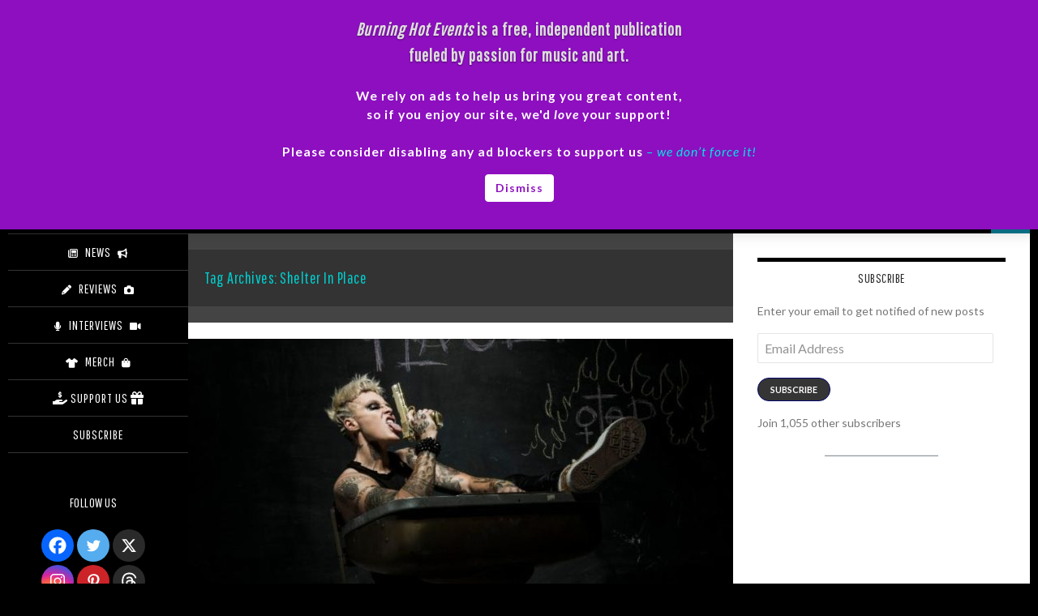

--- FILE ---
content_type: text/html; charset=UTF-8
request_url: https://www.burninghotevents.com/tag/shelter-in-place/
body_size: 46683
content:
<!DOCTYPE html>
<html dir="ltr" lang="en" prefix="og: https://ogp.me/ns#">
<head>
	<meta charset="UTF-8">
	<meta name="viewport" content="width=device-width, initial-scale=1.0">
	<title>Shelter In Place - Burning Hot Events</title>
	<link rel="profile" href="https://gmpg.org/xfn/11">
	<link rel="pingback" href="https://www.burninghotevents.com/xmlrpc.php">
	
		<!-- All in One SEO 4.9.2 - aioseo.com -->
	<meta name="robots" content="max-image-preview:large" />
	<meta name="p:domain_verify" content="e1b0a7b7587f0c4f60a6407c7c91ace0" />
	<link rel="canonical" href="https://www.burninghotevents.com/tag/shelter-in-place/" />
	<meta name="generator" content="All in One SEO (AIOSEO) 4.9.2" />
		<script type="application/ld+json" class="aioseo-schema">
			{"@context":"https:\/\/schema.org","@graph":[{"@type":"BreadcrumbList","@id":"https:\/\/www.burninghotevents.com\/tag\/shelter-in-place\/#breadcrumblist","itemListElement":[{"@type":"ListItem","@id":"https:\/\/www.burninghotevents.com#listItem","position":1,"name":"Home","item":"https:\/\/www.burninghotevents.com","nextItem":{"@type":"ListItem","@id":"https:\/\/www.burninghotevents.com\/tag\/shelter-in-place\/#listItem","name":"Shelter In Place"}},{"@type":"ListItem","@id":"https:\/\/www.burninghotevents.com\/tag\/shelter-in-place\/#listItem","position":2,"name":"Shelter In Place","previousItem":{"@type":"ListItem","@id":"https:\/\/www.burninghotevents.com#listItem","name":"Home"}}]},{"@type":"CollectionPage","@id":"https:\/\/www.burninghotevents.com\/tag\/shelter-in-place\/#collectionpage","url":"https:\/\/www.burninghotevents.com\/tag\/shelter-in-place\/","name":"Shelter In Place - Burning Hot Events","inLanguage":"en","isPartOf":{"@id":"https:\/\/www.burninghotevents.com\/#website"},"breadcrumb":{"@id":"https:\/\/www.burninghotevents.com\/tag\/shelter-in-place\/#breadcrumblist"}},{"@type":"Organization","@id":"https:\/\/www.burninghotevents.com\/#organization","name":"Kataklizmic Design","url":"https:\/\/www.burninghotevents.com\/","logo":{"@type":"ImageObject","url":"https:\/\/www.burninghotevents.com\/wp-content\/uploads\/2022\/01\/cropped-BHELogoLarge.png","@id":"https:\/\/www.burninghotevents.com\/tag\/shelter-in-place\/#organizationLogo","width":741,"height":741},"image":{"@id":"https:\/\/www.burninghotevents.com\/tag\/shelter-in-place\/#organizationLogo"},"sameAs":["https:\/\/www.facebook.com\/BHEArizona","https:\/\/x.com\/BHEArizona","https:\/\/www.instagram.com\/burninghotevents","https:\/\/www.tiktok.com\/@burninghotevents","https:\/\/www.pinterest.com\/aristokatatonic\/kataklizmic-design\/burning-hot-events\/","https:\/\/www.youtube.com\/c\/KataklizmicDesign","https:\/\/www.linkedin.com\/company\/kataklizmic-design-llc","https:\/\/www.tumblr.com\/kataklizmic","https:\/\/bsky.app\/profile\/burninghotevents.bsky.social","https:\/\/www.threads.net\/@burninghotevents"]},{"@type":"WebSite","@id":"https:\/\/www.burninghotevents.com\/#website","url":"https:\/\/www.burninghotevents.com\/","name":"Burning Hot Events","description":"News & Reviews from the Fiery Mosh Pits of Arizona","inLanguage":"en","publisher":{"@id":"https:\/\/www.burninghotevents.com\/#organization"}}]}
		</script>
		<!-- All in One SEO -->

<!-- Jetpack Site Verification Tags -->
<meta name="google-site-verification" content="a3nfgP4KReVQ3-ovqXrnV5xU2bCXMg1V30uSZVsqceU" />
<!-- Google tag (gtag.js) consent mode dataLayer added by Site Kit -->
<script id="google_gtagjs-js-consent-mode-data-layer">
window.dataLayer = window.dataLayer || [];function gtag(){dataLayer.push(arguments);}
gtag('consent', 'default', {"ad_personalization":"denied","ad_storage":"denied","ad_user_data":"denied","analytics_storage":"denied","functionality_storage":"denied","security_storage":"denied","personalization_storage":"denied","region":["AT","BE","BG","CH","CY","CZ","DE","DK","EE","ES","FI","FR","GB","GR","HR","HU","IE","IS","IT","LI","LT","LU","LV","MT","NL","NO","PL","PT","RO","SE","SI","SK"],"wait_for_update":500});
window._googlesitekitConsentCategoryMap = {"statistics":["analytics_storage"],"marketing":["ad_storage","ad_user_data","ad_personalization"],"functional":["functionality_storage","security_storage"],"preferences":["personalization_storage"]};
window._googlesitekitConsents = {"ad_personalization":"denied","ad_storage":"denied","ad_user_data":"denied","analytics_storage":"denied","functionality_storage":"denied","security_storage":"denied","personalization_storage":"denied","region":["AT","BE","BG","CH","CY","CZ","DE","DK","EE","ES","FI","FR","GB","GR","HR","HU","IE","IS","IT","LI","LT","LU","LV","MT","NL","NO","PL","PT","RO","SE","SI","SK"],"wait_for_update":500};
</script>
<!-- End Google tag (gtag.js) consent mode dataLayer added by Site Kit -->
<link rel='dns-prefetch' href='//capi-automation.s3.us-east-2.amazonaws.com' />
<link rel='dns-prefetch' href='//www.googletagmanager.com' />
<link rel='dns-prefetch' href='//stats.wp.com' />
<link rel='dns-prefetch' href='//use.fontawesome.com' />
<link rel='dns-prefetch' href='//widgets.wp.com' />
<link rel='dns-prefetch' href='//pagead2.googlesyndication.com' />
<link rel='dns-prefetch' href='//fundingchoicesmessages.google.com' />
<link rel="alternate" type="application/rss+xml" title="Burning Hot Events &raquo; Feed" href="https://www.burninghotevents.com/feed/" />
<link rel="alternate" type="application/rss+xml" title="Burning Hot Events &raquo; Comments Feed" href="https://www.burninghotevents.com/comments/feed/" />
<link rel="alternate" type="application/rss+xml" title="Burning Hot Events &raquo; Shelter In Place Tag Feed" href="https://www.burninghotevents.com/tag/shelter-in-place/feed/" />
<style id='wp-img-auto-sizes-contain-inline-css'>
img:is([sizes=auto i],[sizes^="auto," i]){contain-intrinsic-size:3000px 1500px}
/*# sourceURL=wp-img-auto-sizes-contain-inline-css */
</style>
<link rel='stylesheet' id='wc-poynt-credit-card-checkout-block-css' href='https://www.burninghotevents.com/wp-content/plugins/godaddy-payments/assets/css/blocks/wc-poynt-checkout-block.css' media='all' />
<link rel='stylesheet' id='wc-pay-in-person-checkout-block-css' href='https://www.burninghotevents.com/wp-content/plugins/godaddy-payments/assets/css/blocks/wc-poynt-checkout-block.css' media='all' />
<link rel='stylesheet' id='twentyfourteen-jetpack-css' href='https://www.burninghotevents.com/wp-content/plugins/jetpack/modules/theme-tools/compat/twentyfourteen.css' media='all' />
<link rel='stylesheet' id='wp-block-library-css' href='https://www.burninghotevents.com/wp-includes/css/dist/block-library/style.min.css' media='all' />
<style id='wp-block-paragraph-inline-css'>
.is-small-text{font-size:.875em}.is-regular-text{font-size:1em}.is-large-text{font-size:2.25em}.is-larger-text{font-size:3em}.has-drop-cap:not(:focus):first-letter{float:left;font-size:8.4em;font-style:normal;font-weight:100;line-height:.68;margin:.05em .1em 0 0;text-transform:uppercase}body.rtl .has-drop-cap:not(:focus):first-letter{float:none;margin-left:.1em}p.has-drop-cap.has-background{overflow:hidden}:root :where(p.has-background){padding:1.25em 2.375em}:where(p.has-text-color:not(.has-link-color)) a{color:inherit}p.has-text-align-left[style*="writing-mode:vertical-lr"],p.has-text-align-right[style*="writing-mode:vertical-rl"]{rotate:180deg}
/*# sourceURL=https://www.burninghotevents.com/wp-includes/blocks/paragraph/style.min.css */
</style>
<style id='wp-block-separator-inline-css'>
@charset "UTF-8";.wp-block-separator{border:none;border-top:2px solid}:root :where(.wp-block-separator.is-style-dots){height:auto;line-height:1;text-align:center}:root :where(.wp-block-separator.is-style-dots):before{color:currentColor;content:"···";font-family:serif;font-size:1.5em;letter-spacing:2em;padding-left:2em}.wp-block-separator.is-style-dots{background:none!important;border:none!important}
/*# sourceURL=https://www.burninghotevents.com/wp-includes/blocks/separator/style.min.css */
</style>
<style id='wp-block-separator-theme-inline-css'>
.wp-block-separator.has-css-opacity{opacity:.4}.wp-block-separator{border:none;border-bottom:2px solid;margin-left:auto;margin-right:auto}.wp-block-separator.has-alpha-channel-opacity{opacity:1}.wp-block-separator:not(.is-style-wide):not(.is-style-dots){width:100px}.wp-block-separator.has-background:not(.is-style-dots){border-bottom:none;height:1px}.wp-block-separator.has-background:not(.is-style-wide):not(.is-style-dots){height:2px}
/*# sourceURL=https://www.burninghotevents.com/wp-includes/blocks/separator/theme.min.css */
</style>
<style id='wp-block-spacer-inline-css'>
.wp-block-spacer{clear:both}
/*# sourceURL=https://www.burninghotevents.com/wp-includes/blocks/spacer/style.min.css */
</style>
<style id='global-styles-inline-css'>
:root{--wp--preset--aspect-ratio--square: 1;--wp--preset--aspect-ratio--4-3: 4/3;--wp--preset--aspect-ratio--3-4: 3/4;--wp--preset--aspect-ratio--3-2: 3/2;--wp--preset--aspect-ratio--2-3: 2/3;--wp--preset--aspect-ratio--16-9: 16/9;--wp--preset--aspect-ratio--9-16: 9/16;--wp--preset--color--black: #000;--wp--preset--color--cyan-bluish-gray: #abb8c3;--wp--preset--color--white: #fff;--wp--preset--color--pale-pink: #f78da7;--wp--preset--color--vivid-red: #cf2e2e;--wp--preset--color--luminous-vivid-orange: #ff6900;--wp--preset--color--luminous-vivid-amber: #fcb900;--wp--preset--color--light-green-cyan: #7bdcb5;--wp--preset--color--vivid-green-cyan: #00d084;--wp--preset--color--pale-cyan-blue: #8ed1fc;--wp--preset--color--vivid-cyan-blue: #0693e3;--wp--preset--color--vivid-purple: #9b51e0;--wp--preset--color--green: #24890d;--wp--preset--color--dark-gray: #2b2b2b;--wp--preset--color--medium-gray: #767676;--wp--preset--color--light-gray: #f5f5f5;--wp--preset--gradient--vivid-cyan-blue-to-vivid-purple: linear-gradient(135deg,rgb(6,147,227) 0%,rgb(155,81,224) 100%);--wp--preset--gradient--light-green-cyan-to-vivid-green-cyan: linear-gradient(135deg,rgb(122,220,180) 0%,rgb(0,208,130) 100%);--wp--preset--gradient--luminous-vivid-amber-to-luminous-vivid-orange: linear-gradient(135deg,rgb(252,185,0) 0%,rgb(255,105,0) 100%);--wp--preset--gradient--luminous-vivid-orange-to-vivid-red: linear-gradient(135deg,rgb(255,105,0) 0%,rgb(207,46,46) 100%);--wp--preset--gradient--very-light-gray-to-cyan-bluish-gray: linear-gradient(135deg,rgb(238,238,238) 0%,rgb(169,184,195) 100%);--wp--preset--gradient--cool-to-warm-spectrum: linear-gradient(135deg,rgb(74,234,220) 0%,rgb(151,120,209) 20%,rgb(207,42,186) 40%,rgb(238,44,130) 60%,rgb(251,105,98) 80%,rgb(254,248,76) 100%);--wp--preset--gradient--blush-light-purple: linear-gradient(135deg,rgb(255,206,236) 0%,rgb(152,150,240) 100%);--wp--preset--gradient--blush-bordeaux: linear-gradient(135deg,rgb(254,205,165) 0%,rgb(254,45,45) 50%,rgb(107,0,62) 100%);--wp--preset--gradient--luminous-dusk: linear-gradient(135deg,rgb(255,203,112) 0%,rgb(199,81,192) 50%,rgb(65,88,208) 100%);--wp--preset--gradient--pale-ocean: linear-gradient(135deg,rgb(255,245,203) 0%,rgb(182,227,212) 50%,rgb(51,167,181) 100%);--wp--preset--gradient--electric-grass: linear-gradient(135deg,rgb(202,248,128) 0%,rgb(113,206,126) 100%);--wp--preset--gradient--midnight: linear-gradient(135deg,rgb(2,3,129) 0%,rgb(40,116,252) 100%);--wp--preset--font-size--small: 13px;--wp--preset--font-size--medium: 20px;--wp--preset--font-size--large: 36px;--wp--preset--font-size--x-large: 42px;--wp--preset--spacing--20: 0.44rem;--wp--preset--spacing--30: 0.67rem;--wp--preset--spacing--40: 1rem;--wp--preset--spacing--50: 1.5rem;--wp--preset--spacing--60: 2.25rem;--wp--preset--spacing--70: 3.38rem;--wp--preset--spacing--80: 5.06rem;--wp--preset--shadow--natural: 6px 6px 9px rgba(0, 0, 0, 0.2);--wp--preset--shadow--deep: 12px 12px 50px rgba(0, 0, 0, 0.4);--wp--preset--shadow--sharp: 6px 6px 0px rgba(0, 0, 0, 0.2);--wp--preset--shadow--outlined: 6px 6px 0px -3px rgb(255, 255, 255), 6px 6px rgb(0, 0, 0);--wp--preset--shadow--crisp: 6px 6px 0px rgb(0, 0, 0);}:where(.is-layout-flex){gap: 0.5em;}:where(.is-layout-grid){gap: 0.5em;}body .is-layout-flex{display: flex;}.is-layout-flex{flex-wrap: wrap;align-items: center;}.is-layout-flex > :is(*, div){margin: 0;}body .is-layout-grid{display: grid;}.is-layout-grid > :is(*, div){margin: 0;}:where(.wp-block-columns.is-layout-flex){gap: 2em;}:where(.wp-block-columns.is-layout-grid){gap: 2em;}:where(.wp-block-post-template.is-layout-flex){gap: 1.25em;}:where(.wp-block-post-template.is-layout-grid){gap: 1.25em;}.has-black-color{color: var(--wp--preset--color--black) !important;}.has-cyan-bluish-gray-color{color: var(--wp--preset--color--cyan-bluish-gray) !important;}.has-white-color{color: var(--wp--preset--color--white) !important;}.has-pale-pink-color{color: var(--wp--preset--color--pale-pink) !important;}.has-vivid-red-color{color: var(--wp--preset--color--vivid-red) !important;}.has-luminous-vivid-orange-color{color: var(--wp--preset--color--luminous-vivid-orange) !important;}.has-luminous-vivid-amber-color{color: var(--wp--preset--color--luminous-vivid-amber) !important;}.has-light-green-cyan-color{color: var(--wp--preset--color--light-green-cyan) !important;}.has-vivid-green-cyan-color{color: var(--wp--preset--color--vivid-green-cyan) !important;}.has-pale-cyan-blue-color{color: var(--wp--preset--color--pale-cyan-blue) !important;}.has-vivid-cyan-blue-color{color: var(--wp--preset--color--vivid-cyan-blue) !important;}.has-vivid-purple-color{color: var(--wp--preset--color--vivid-purple) !important;}.has-black-background-color{background-color: var(--wp--preset--color--black) !important;}.has-cyan-bluish-gray-background-color{background-color: var(--wp--preset--color--cyan-bluish-gray) !important;}.has-white-background-color{background-color: var(--wp--preset--color--white) !important;}.has-pale-pink-background-color{background-color: var(--wp--preset--color--pale-pink) !important;}.has-vivid-red-background-color{background-color: var(--wp--preset--color--vivid-red) !important;}.has-luminous-vivid-orange-background-color{background-color: var(--wp--preset--color--luminous-vivid-orange) !important;}.has-luminous-vivid-amber-background-color{background-color: var(--wp--preset--color--luminous-vivid-amber) !important;}.has-light-green-cyan-background-color{background-color: var(--wp--preset--color--light-green-cyan) !important;}.has-vivid-green-cyan-background-color{background-color: var(--wp--preset--color--vivid-green-cyan) !important;}.has-pale-cyan-blue-background-color{background-color: var(--wp--preset--color--pale-cyan-blue) !important;}.has-vivid-cyan-blue-background-color{background-color: var(--wp--preset--color--vivid-cyan-blue) !important;}.has-vivid-purple-background-color{background-color: var(--wp--preset--color--vivid-purple) !important;}.has-black-border-color{border-color: var(--wp--preset--color--black) !important;}.has-cyan-bluish-gray-border-color{border-color: var(--wp--preset--color--cyan-bluish-gray) !important;}.has-white-border-color{border-color: var(--wp--preset--color--white) !important;}.has-pale-pink-border-color{border-color: var(--wp--preset--color--pale-pink) !important;}.has-vivid-red-border-color{border-color: var(--wp--preset--color--vivid-red) !important;}.has-luminous-vivid-orange-border-color{border-color: var(--wp--preset--color--luminous-vivid-orange) !important;}.has-luminous-vivid-amber-border-color{border-color: var(--wp--preset--color--luminous-vivid-amber) !important;}.has-light-green-cyan-border-color{border-color: var(--wp--preset--color--light-green-cyan) !important;}.has-vivid-green-cyan-border-color{border-color: var(--wp--preset--color--vivid-green-cyan) !important;}.has-pale-cyan-blue-border-color{border-color: var(--wp--preset--color--pale-cyan-blue) !important;}.has-vivid-cyan-blue-border-color{border-color: var(--wp--preset--color--vivid-cyan-blue) !important;}.has-vivid-purple-border-color{border-color: var(--wp--preset--color--vivid-purple) !important;}.has-vivid-cyan-blue-to-vivid-purple-gradient-background{background: var(--wp--preset--gradient--vivid-cyan-blue-to-vivid-purple) !important;}.has-light-green-cyan-to-vivid-green-cyan-gradient-background{background: var(--wp--preset--gradient--light-green-cyan-to-vivid-green-cyan) !important;}.has-luminous-vivid-amber-to-luminous-vivid-orange-gradient-background{background: var(--wp--preset--gradient--luminous-vivid-amber-to-luminous-vivid-orange) !important;}.has-luminous-vivid-orange-to-vivid-red-gradient-background{background: var(--wp--preset--gradient--luminous-vivid-orange-to-vivid-red) !important;}.has-very-light-gray-to-cyan-bluish-gray-gradient-background{background: var(--wp--preset--gradient--very-light-gray-to-cyan-bluish-gray) !important;}.has-cool-to-warm-spectrum-gradient-background{background: var(--wp--preset--gradient--cool-to-warm-spectrum) !important;}.has-blush-light-purple-gradient-background{background: var(--wp--preset--gradient--blush-light-purple) !important;}.has-blush-bordeaux-gradient-background{background: var(--wp--preset--gradient--blush-bordeaux) !important;}.has-luminous-dusk-gradient-background{background: var(--wp--preset--gradient--luminous-dusk) !important;}.has-pale-ocean-gradient-background{background: var(--wp--preset--gradient--pale-ocean) !important;}.has-electric-grass-gradient-background{background: var(--wp--preset--gradient--electric-grass) !important;}.has-midnight-gradient-background{background: var(--wp--preset--gradient--midnight) !important;}.has-small-font-size{font-size: var(--wp--preset--font-size--small) !important;}.has-medium-font-size{font-size: var(--wp--preset--font-size--medium) !important;}.has-large-font-size{font-size: var(--wp--preset--font-size--large) !important;}.has-x-large-font-size{font-size: var(--wp--preset--font-size--x-large) !important;}
/*# sourceURL=global-styles-inline-css */
</style>

<style id='classic-theme-styles-inline-css'>
/*! This file is auto-generated */
.wp-block-button__link{color:#fff;background-color:#32373c;border-radius:9999px;box-shadow:none;text-decoration:none;padding:calc(.667em + 2px) calc(1.333em + 2px);font-size:1.125em}.wp-block-file__button{background:#32373c;color:#fff;text-decoration:none}
/*# sourceURL=/wp-includes/css/classic-themes.min.css */
</style>
<link rel='stylesheet' id='coblocks-extensions-css' href='https://www.burninghotevents.com/wp-content/plugins/coblocks/dist/style-coblocks-extensions.css' media='all' />
<link rel='stylesheet' id='coblocks-animation-css' href='https://www.burninghotevents.com/wp-content/plugins/coblocks/dist/style-coblocks-animation.css' media='all' />
<style id='font-awesome-svg-styles-default-inline-css'>
.svg-inline--fa {
  display: inline-block;
  height: 1em;
  overflow: visible;
  vertical-align: -.125em;
}
/*# sourceURL=font-awesome-svg-styles-default-inline-css */
</style>
<link rel='stylesheet' id='font-awesome-svg-styles-css' href='https://www.burninghotevents.com/wp-content/uploads/font-awesome/v6.1.1/css/svg-with-js.css' media='all' />
<style id='font-awesome-svg-styles-inline-css'>
   .wp-block-font-awesome-icon svg::before,
   .wp-rich-text-font-awesome-icon svg::before {content: unset;}
/*# sourceURL=font-awesome-svg-styles-inline-css */
</style>
<link rel='stylesheet' id='super-rss-reader-css' href='https://www.burninghotevents.com/wp-content/plugins/super-rss-reader/public/css/style.min.css' media='all' />
<link rel='stylesheet' id='woocommerce-layout-css' href='https://www.burninghotevents.com/wp-content/plugins/woocommerce/assets/css/woocommerce-layout.css' media='all' />
<style id='woocommerce-layout-inline-css'>

	.infinite-scroll .woocommerce-pagination {
		display: none;
	}
/*# sourceURL=woocommerce-layout-inline-css */
</style>
<link rel='stylesheet' id='woocommerce-smallscreen-css' href='https://www.burninghotevents.com/wp-content/plugins/woocommerce/assets/css/woocommerce-smallscreen.css' media='only screen and (max-width: 768px)' />
<link rel='stylesheet' id='woocommerce-general-css' href='https://www.burninghotevents.com/wp-content/plugins/woocommerce/assets/css/woocommerce.css' media='all' />
<style id='woocommerce-inline-inline-css'>
.woocommerce form .form-row .required { visibility: visible; }
/*# sourceURL=woocommerce-inline-inline-css */
</style>
<link rel='stylesheet' id='wp-components-css' href='https://www.burninghotevents.com/wp-includes/css/dist/components/style.min.css' media='all' />
<link rel='stylesheet' id='godaddy-styles-css' href='https://www.burninghotevents.com/wp-content/plugins/coblocks/includes/Dependencies/GoDaddy/Styles/build/latest.css' media='all' />
<link rel='stylesheet' id='twentyfourteen-lato-css' href='https://www.burninghotevents.com/wp-content/themes/twentyfourteen/fonts/font-lato.css' media='all' />
<link rel='stylesheet' id='genericons-css' href='https://www.burninghotevents.com/wp-content/plugins/jetpack/_inc/genericons/genericons/genericons.css' media='all' />
<link rel='stylesheet' id='twentyfourteen-style-css' href='https://www.burninghotevents.com/wp-content/themes/twentyfourteen/style.css' media='all' />
<link rel='stylesheet' id='twentyfourteen-block-style-css' href='https://www.burninghotevents.com/wp-content/themes/twentyfourteen/css/blocks.css' media='all' />
<link rel='stylesheet' id='font-awesome-official-css' href='https://use.fontawesome.com/releases/v6.1.1/css/all.css' media='all' integrity="sha384-/frq1SRXYH/bSyou/HUp/hib7RVN1TawQYja658FEOodR/FQBKVqT9Ol+Oz3Olq5" crossorigin="anonymous" />
<link rel='stylesheet' id='latest-posts-style-css' href='https://www.burninghotevents.com/wp-content/plugins/latest-posts/assets/css/style.css' media='all' />
<link rel='stylesheet' id='jetpack-subscriptions-css' href='https://www.burninghotevents.com/wp-content/plugins/jetpack/_inc/build/subscriptions/subscriptions.min.css' media='all' />
<link rel='stylesheet' id='heateor_sss_frontend_css-css' href='https://www.burninghotevents.com/wp-content/plugins/sassy-social-share/public/css/sassy-social-share-public.css' media='all' />
<style id='heateor_sss_frontend_css-inline-css'>
.heateor_sss_button_instagram span.heateor_sss_svg,a.heateor_sss_instagram span.heateor_sss_svg{background:radial-gradient(circle at 30% 107%,#fdf497 0,#fdf497 5%,#fd5949 45%,#d6249f 60%,#285aeb 90%)}.heateor_sss_horizontal_sharing .heateor_sss_svg,.heateor_sss_standard_follow_icons_container .heateor_sss_svg{color:#fff;border-width:0px;border-style:solid;border-color:transparent}.heateor_sss_horizontal_sharing .heateorSssTCBackground{color:#666}.heateor_sss_horizontal_sharing span.heateor_sss_svg:hover,.heateor_sss_standard_follow_icons_container span.heateor_sss_svg:hover{border-color:transparent;}.heateor_sss_vertical_sharing span.heateor_sss_svg,.heateor_sss_floating_follow_icons_container span.heateor_sss_svg{color:#fff;border-width:0px;border-style:solid;border-color:transparent;}.heateor_sss_vertical_sharing .heateorSssTCBackground{color:#666;}.heateor_sss_vertical_sharing span.heateor_sss_svg:hover,.heateor_sss_floating_follow_icons_container span.heateor_sss_svg:hover{border-color:transparent;}@media screen and (max-width:783px) {.heateor_sss_vertical_sharing{display:none!important}}.heateor_sss_sharing_container.heateor_sss_horizontal_sharing {margin-bottom:25px !important;}div.heateor_sss_sharing_title{text-align:center}div.heateor_sss_sharing_ul{width:100%;text-align:center;}div.heateor_sss_horizontal_sharing div.heateor_sss_sharing_ul a{float:none!important;display:inline-block;}
/*# sourceURL=heateor_sss_frontend_css-inline-css */
</style>
<link rel='stylesheet' id='font-awesome-official-v4shim-css' href='https://use.fontawesome.com/releases/v6.1.1/css/v4-shims.css' media='all' integrity="sha384-4Jczmr1SlicmtiAiHGxwWtSzLJAS97HzJsKGqfC0JtZktLrPXIux1u6GJNVRRqiN" crossorigin="anonymous" />
<script src="https://www.burninghotevents.com/wp-includes/js/jquery/jquery.min.js" id="jquery-core-js"></script>
<script src="https://www.burninghotevents.com/wp-includes/js/jquery/jquery-migrate.min.js" id="jquery-migrate-js"></script>
<script src="https://www.burninghotevents.com/wp-content/plugins/super-rss-reader/public/js/jquery.easy-ticker.min.js" id="jquery-easy-ticker-js"></script>
<script src="https://www.burninghotevents.com/wp-content/plugins/super-rss-reader/public/js/script.min.js" id="super-rss-reader-js"></script>
<script src="https://www.burninghotevents.com/wp-content/plugins/woocommerce/assets/js/jquery-blockui/jquery.blockUI.min.js" id="wc-jquery-blockui-js" defer data-wp-strategy="defer"></script>
<script id="wc-add-to-cart-js-extra">
var wc_add_to_cart_params = {"ajax_url":"/wp-admin/admin-ajax.php","wc_ajax_url":"/?wc-ajax=%%endpoint%%","i18n_view_cart":"View cart","cart_url":"https://www.burninghotevents.com/cart/","is_cart":"","cart_redirect_after_add":"yes"};
//# sourceURL=wc-add-to-cart-js-extra
</script>
<script src="https://www.burninghotevents.com/wp-content/plugins/woocommerce/assets/js/frontend/add-to-cart.min.js" id="wc-add-to-cart-js" defer data-wp-strategy="defer"></script>
<script src="https://www.burninghotevents.com/wp-content/plugins/woocommerce/assets/js/js-cookie/js.cookie.min.js" id="wc-js-cookie-js" defer data-wp-strategy="defer"></script>
<script id="woocommerce-js-extra">
var woocommerce_params = {"ajax_url":"/wp-admin/admin-ajax.php","wc_ajax_url":"/?wc-ajax=%%endpoint%%","i18n_password_show":"Show password","i18n_password_hide":"Hide password"};
//# sourceURL=woocommerce-js-extra
</script>
<script src="https://www.burninghotevents.com/wp-content/plugins/woocommerce/assets/js/frontend/woocommerce.min.js" id="woocommerce-js" defer data-wp-strategy="defer"></script>
<script id="WCPAY_ASSETS-js-extra">
var wcpayAssets = {"url":"https://www.burninghotevents.com/wp-content/plugins/woocommerce-payments/dist/"};
//# sourceURL=WCPAY_ASSETS-js-extra
</script>
<script src="https://www.burninghotevents.com/wp-content/themes/twentyfourteen/js/functions.js" id="twentyfourteen-script-js" defer data-wp-strategy="defer"></script>

<!-- Google tag (gtag.js) snippet added by Site Kit -->
<!-- Google Analytics snippet added by Site Kit -->
<script src="https://www.googletagmanager.com/gtag/js?id=G-4DN0WB7DBY" id="google_gtagjs-js" async></script>
<script id="google_gtagjs-js-after">
window.dataLayer = window.dataLayer || [];function gtag(){dataLayer.push(arguments);}
gtag("set","linker",{"domains":["www.burninghotevents.com"]});
gtag("js", new Date());
gtag("set", "developer_id.dZTNiMT", true);
gtag("config", "G-4DN0WB7DBY");
//# sourceURL=google_gtagjs-js-after
</script>
<link rel="https://api.w.org/" href="https://www.burninghotevents.com/wp-json/" /><link rel="alternate" title="JSON" type="application/json" href="https://www.burninghotevents.com/wp-json/wp/v2/tags/1166" /><link rel="EditURI" type="application/rsd+xml" title="RSD" href="https://www.burninghotevents.com/xmlrpc.php?rsd" />
<meta name="generator" content="WordPress 6.9" />
<meta name="generator" content="WooCommerce 10.4.3" />
<style type="text/css">
.feedzy-rss-link-icon:after {
	content: url("https://www.burninghotevents.com/wp-content/plugins/feedzy-rss-feeds/img/external-link.png");
	margin-left: 3px;
}
</style>
		<meta name="generator" content="Site Kit by Google 1.168.0" />

<!-- This site is optimized with the Schema plugin v1.7.9.6 - https://schema.press -->
<script type="application/ld+json">[{"@context":"http:\/\/schema.org\/","@type":"WPHeader","url":"","headline":"Tag: Shelter In Place","description":""},{"@context":"http:\/\/schema.org\/","@type":"WPFooter","url":"","headline":"Tag: Shelter In Place","description":""}]</script>



<!-- This site is optimized with the Schema plugin v1.7.9.6 - https://schema.press -->
<script type="application/ld+json">{"@context":"https:\/\/schema.org\/","@type":"CollectionPage","headline":"Shelter In Place Tag","description":"","url":"https:\/\/www.burninghotevents.com\/tag\/music-video\/","sameAs":[],"hasPart":[{"@context":"https:\/\/schema.org\/","@type":"BlogPosting","mainEntityOfPage":{"@type":"WebPage","@id":"https:\/\/www.burninghotevents.com\/2018\/08\/07\/otep_shelter-in-place_8-18\/"},"url":"https:\/\/www.burninghotevents.com\/2018\/08\/07\/otep_shelter-in-place_8-18\/","headline":"OTEP Calls Out the NRA in Shocking New Music Video for \"Shelter In Place\"","datePublished":"2018-08-07T11:27:45-07:00","dateModified":"2019-09-28T23:16:08-07:00","publisher":{"@type":"Organization","@id":"https:\/\/www.burninghotevents.com\/#organization","name":"Burning Hot Events","logo":{"@type":"ImageObject","url":"https:\/\/cdn.burninghotevents.com\/wp-content\/uploads\/2020\/04\/PublisherLogo.png","width":600,"height":60}},"image":{"@type":"ImageObject","url":"https:\/\/www.burninghotevents.com\/wp-content\/uploads\/2018\/08\/OTEP-PRB_4506-credit-PR-Brown_rsz.jpg","width":800,"height":1199},"articleSection":"Adrenaline PR","keywords":"Music Video, NRA, OTEP, Shelter In Place","description":"Just over one week ago, iconic rockers OTEP unleashed their most uncompromising, candid, all-inclusive and controversial assessment of the current residing political regime that they have ever released - the new album Kult 45. Today, they have released a shocking new music video - pointing a finger at the NRA and their","author":{"@type":"Person","name":"Brianne Dunn","url":"https:\/\/www.burninghotevents.com\/author\/briannedunn\/","description":"Live Sound Audio Technician in Los Angeles. WordPress Editor for SoundGirls.org. Trained in Music Marketing and Promotions for 14 years. Guitarist, Makeup Artist. Lover of concerts, skateboarding, animals, and the horror genre. Believes in the Oxford comma.","image":{"@type":"ImageObject","url":"https:\/\/secure.gravatar.com\/avatar\/5e662dea89c27c3ee74f3942b6c4da62ee485020ca3ad673fec407f676ab5c9e?s=96&d=mm&r=pg","height":96,"width":96}},"video":[],"audio":[],"commentCount":"0"}]}</script>

	<style>img#wpstats{display:none}</style>
		<style id="sexy-author-bio-css" type="text/css" media="screen">

					  #sexy-author-bio { background: #333333; border-style: solid; border-color: #444444; color: #ffffff; border-top-width: 20px; border-right-width: 0px; border-bottom-width: 20px; border-left-width: 0px; }

					  #sab-author { font-family: 'Open Sans', sans-serif;font-weight: 600;font-size: 20px;line-height: 20px;}

					  #sab-gravatar { width: 100px;}#sab-gravatar a { color: #00cdcd;}

					  #sab-author a { 

					    margin-right:10px;text-decoration: none;text-transform: none;color: #00cdcd;}#sab-byline { color: #00cdcd;font-family: 'Open Sans', sans-serif;font-weight: 600;font-size: 13px;line-height: 21px;text-decoration: underline;text-transform: none;}

					  #sab-description { font-family: 'Open Sans', sans-serif;font-weight: 400;font-size: 12px;line-height: 14px;}

					  [id^=sig-] { height: 20px;width: 20px;margin-top: 4px;margin-right: 4px;margin-bottom: 4px;}

					  

					  @media (min-width: 1200px) {

					  

					  }

					  @media (min-width: 1019px) and (max-width: 1199px) {

					  

					  }

					  @media (min-width: 768px) and (max-width: 1018px) {

					  

					  }

					  @media (max-width: 767px) {

					  [id^=sig-] { margin-left: 0;margin-right: 4px;}

					  

					  }

					  </style>	<noscript><style>.woocommerce-product-gallery{ opacity: 1 !important; }</style></noscript>
	
<!-- Google AdSense meta tags added by Site Kit -->
<meta name="google-adsense-platform-account" content="ca-host-pub-2644536267352236">
<meta name="google-adsense-platform-domain" content="sitekit.withgoogle.com">
<!-- End Google AdSense meta tags added by Site Kit -->
			<script  type="text/javascript">
				!function(f,b,e,v,n,t,s){if(f.fbq)return;n=f.fbq=function(){n.callMethod?
					n.callMethod.apply(n,arguments):n.queue.push(arguments)};if(!f._fbq)f._fbq=n;
					n.push=n;n.loaded=!0;n.version='2.0';n.queue=[];t=b.createElement(e);t.async=!0;
					t.src=v;s=b.getElementsByTagName(e)[0];s.parentNode.insertBefore(t,s)}(window,
					document,'script','https://connect.facebook.net/en_US/fbevents.js');
			</script>
			<!-- WooCommerce Facebook Integration Begin -->
			<script  type="text/javascript">

				fbq('init', '524193465548130', {}, {
    "agent": "woocommerce_6-10.4.3-3.5.15"
});

				document.addEventListener( 'DOMContentLoaded', function() {
					// Insert placeholder for events injected when a product is added to the cart through AJAX.
					document.body.insertAdjacentHTML( 'beforeend', '<div class=\"wc-facebook-pixel-event-placeholder\"></div>' );
				}, false );

			</script>
			<!-- WooCommerce Facebook Integration End -->
			<style id="custom-background-css">
body.custom-background { background-color: #0a0a0a; }
</style>
	<style>#ruigehond006_wrap{z-index:10001;position:fixed;display:block;left:0;width:100%;margin:0;overflow:visible}#ruigehond006_inner{position:absolute;height:0;width:inherit;background-color:rgba(255,255,255,.2);-webkit-transition:height .4s;transition:height .4s}html[dir=rtl] #ruigehond006_wrap{text-align:right}#ruigehond006_bar{width:0;height:100%;background-color:transparent}</style>
<!-- Google AdSense snippet added by Site Kit -->
<script async src="https://pagead2.googlesyndication.com/pagead/js/adsbygoogle.js?client=ca-pub-6445354997357025&amp;host=ca-host-pub-2644536267352236" crossorigin="anonymous"></script>

<!-- End Google AdSense snippet added by Site Kit -->

<!-- Google AdSense Ad Blocking Recovery snippet added by Site Kit -->
<script async src="https://fundingchoicesmessages.google.com/i/pub-6445354997357025?ers=1" nonce="GMWLfKKlRxpCZwEyHJg4RA"></script><script nonce="GMWLfKKlRxpCZwEyHJg4RA">(function() {function signalGooglefcPresent() {if (!window.frames['googlefcPresent']) {if (document.body) {const iframe = document.createElement('iframe'); iframe.style = 'width: 0; height: 0; border: none; z-index: -1000; left: -1000px; top: -1000px;'; iframe.style.display = 'none'; iframe.name = 'googlefcPresent'; document.body.appendChild(iframe);} else {setTimeout(signalGooglefcPresent, 0);}}}signalGooglefcPresent();})();</script>
<!-- End Google AdSense Ad Blocking Recovery snippet added by Site Kit -->

<!-- Google AdSense Ad Blocking Recovery Error Protection snippet added by Site Kit -->
<script>(function(){'use strict';function aa(a){var b=0;return function(){return b<a.length?{done:!1,value:a[b++]}:{done:!0}}}var ba="function"==typeof Object.defineProperties?Object.defineProperty:function(a,b,c){if(a==Array.prototype||a==Object.prototype)return a;a[b]=c.value;return a};
function ea(a){a=["object"==typeof globalThis&&globalThis,a,"object"==typeof window&&window,"object"==typeof self&&self,"object"==typeof global&&global];for(var b=0;b<a.length;++b){var c=a[b];if(c&&c.Math==Math)return c}throw Error("Cannot find global object");}var fa=ea(this);function ha(a,b){if(b)a:{var c=fa;a=a.split(".");for(var d=0;d<a.length-1;d++){var e=a[d];if(!(e in c))break a;c=c[e]}a=a[a.length-1];d=c[a];b=b(d);b!=d&&null!=b&&ba(c,a,{configurable:!0,writable:!0,value:b})}}
var ia="function"==typeof Object.create?Object.create:function(a){function b(){}b.prototype=a;return new b},l;if("function"==typeof Object.setPrototypeOf)l=Object.setPrototypeOf;else{var m;a:{var ja={a:!0},ka={};try{ka.__proto__=ja;m=ka.a;break a}catch(a){}m=!1}l=m?function(a,b){a.__proto__=b;if(a.__proto__!==b)throw new TypeError(a+" is not extensible");return a}:null}var la=l;
function n(a,b){a.prototype=ia(b.prototype);a.prototype.constructor=a;if(la)la(a,b);else for(var c in b)if("prototype"!=c)if(Object.defineProperties){var d=Object.getOwnPropertyDescriptor(b,c);d&&Object.defineProperty(a,c,d)}else a[c]=b[c];a.A=b.prototype}function ma(){for(var a=Number(this),b=[],c=a;c<arguments.length;c++)b[c-a]=arguments[c];return b}
var na="function"==typeof Object.assign?Object.assign:function(a,b){for(var c=1;c<arguments.length;c++){var d=arguments[c];if(d)for(var e in d)Object.prototype.hasOwnProperty.call(d,e)&&(a[e]=d[e])}return a};ha("Object.assign",function(a){return a||na});/*

 Copyright The Closure Library Authors.
 SPDX-License-Identifier: Apache-2.0
*/
var p=this||self;function q(a){return a};var t,u;a:{for(var oa=["CLOSURE_FLAGS"],v=p,x=0;x<oa.length;x++)if(v=v[oa[x]],null==v){u=null;break a}u=v}var pa=u&&u[610401301];t=null!=pa?pa:!1;var z,qa=p.navigator;z=qa?qa.userAgentData||null:null;function A(a){return t?z?z.brands.some(function(b){return(b=b.brand)&&-1!=b.indexOf(a)}):!1:!1}function B(a){var b;a:{if(b=p.navigator)if(b=b.userAgent)break a;b=""}return-1!=b.indexOf(a)};function C(){return t?!!z&&0<z.brands.length:!1}function D(){return C()?A("Chromium"):(B("Chrome")||B("CriOS"))&&!(C()?0:B("Edge"))||B("Silk")};var ra=C()?!1:B("Trident")||B("MSIE");!B("Android")||D();D();B("Safari")&&(D()||(C()?0:B("Coast"))||(C()?0:B("Opera"))||(C()?0:B("Edge"))||(C()?A("Microsoft Edge"):B("Edg/"))||C()&&A("Opera"));var sa={},E=null;var ta="undefined"!==typeof Uint8Array,ua=!ra&&"function"===typeof btoa;var F="function"===typeof Symbol&&"symbol"===typeof Symbol()?Symbol():void 0,G=F?function(a,b){a[F]|=b}:function(a,b){void 0!==a.g?a.g|=b:Object.defineProperties(a,{g:{value:b,configurable:!0,writable:!0,enumerable:!1}})};function va(a){var b=H(a);1!==(b&1)&&(Object.isFrozen(a)&&(a=Array.prototype.slice.call(a)),I(a,b|1))}
var H=F?function(a){return a[F]|0}:function(a){return a.g|0},J=F?function(a){return a[F]}:function(a){return a.g},I=F?function(a,b){a[F]=b}:function(a,b){void 0!==a.g?a.g=b:Object.defineProperties(a,{g:{value:b,configurable:!0,writable:!0,enumerable:!1}})};function wa(){var a=[];G(a,1);return a}function xa(a,b){I(b,(a|0)&-99)}function K(a,b){I(b,(a|34)&-73)}function L(a){a=a>>11&1023;return 0===a?536870912:a};var M={};function N(a){return null!==a&&"object"===typeof a&&!Array.isArray(a)&&a.constructor===Object}var O,ya=[];I(ya,39);O=Object.freeze(ya);var P;function Q(a,b){P=b;a=new a(b);P=void 0;return a}
function R(a,b,c){null==a&&(a=P);P=void 0;if(null==a){var d=96;c?(a=[c],d|=512):a=[];b&&(d=d&-2095105|(b&1023)<<11)}else{if(!Array.isArray(a))throw Error();d=H(a);if(d&64)return a;d|=64;if(c&&(d|=512,c!==a[0]))throw Error();a:{c=a;var e=c.length;if(e){var f=e-1,g=c[f];if(N(g)){d|=256;b=(d>>9&1)-1;e=f-b;1024<=e&&(za(c,b,g),e=1023);d=d&-2095105|(e&1023)<<11;break a}}b&&(g=(d>>9&1)-1,b=Math.max(b,e-g),1024<b&&(za(c,g,{}),d|=256,b=1023),d=d&-2095105|(b&1023)<<11)}}I(a,d);return a}
function za(a,b,c){for(var d=1023+b,e=a.length,f=d;f<e;f++){var g=a[f];null!=g&&g!==c&&(c[f-b]=g)}a.length=d+1;a[d]=c};function Aa(a){switch(typeof a){case "number":return isFinite(a)?a:String(a);case "boolean":return a?1:0;case "object":if(a&&!Array.isArray(a)&&ta&&null!=a&&a instanceof Uint8Array){if(ua){for(var b="",c=0,d=a.length-10240;c<d;)b+=String.fromCharCode.apply(null,a.subarray(c,c+=10240));b+=String.fromCharCode.apply(null,c?a.subarray(c):a);a=btoa(b)}else{void 0===b&&(b=0);if(!E){E={};c="ABCDEFGHIJKLMNOPQRSTUVWXYZabcdefghijklmnopqrstuvwxyz0123456789".split("");d=["+/=","+/","-_=","-_.","-_"];for(var e=
0;5>e;e++){var f=c.concat(d[e].split(""));sa[e]=f;for(var g=0;g<f.length;g++){var h=f[g];void 0===E[h]&&(E[h]=g)}}}b=sa[b];c=Array(Math.floor(a.length/3));d=b[64]||"";for(e=f=0;f<a.length-2;f+=3){var k=a[f],w=a[f+1];h=a[f+2];g=b[k>>2];k=b[(k&3)<<4|w>>4];w=b[(w&15)<<2|h>>6];h=b[h&63];c[e++]=g+k+w+h}g=0;h=d;switch(a.length-f){case 2:g=a[f+1],h=b[(g&15)<<2]||d;case 1:a=a[f],c[e]=b[a>>2]+b[(a&3)<<4|g>>4]+h+d}a=c.join("")}return a}}return a};function Ba(a,b,c){a=Array.prototype.slice.call(a);var d=a.length,e=b&256?a[d-1]:void 0;d+=e?-1:0;for(b=b&512?1:0;b<d;b++)a[b]=c(a[b]);if(e){b=a[b]={};for(var f in e)Object.prototype.hasOwnProperty.call(e,f)&&(b[f]=c(e[f]))}return a}function Da(a,b,c,d,e,f){if(null!=a){if(Array.isArray(a))a=e&&0==a.length&&H(a)&1?void 0:f&&H(a)&2?a:Ea(a,b,c,void 0!==d,e,f);else if(N(a)){var g={},h;for(h in a)Object.prototype.hasOwnProperty.call(a,h)&&(g[h]=Da(a[h],b,c,d,e,f));a=g}else a=b(a,d);return a}}
function Ea(a,b,c,d,e,f){var g=d||c?H(a):0;d=d?!!(g&32):void 0;a=Array.prototype.slice.call(a);for(var h=0;h<a.length;h++)a[h]=Da(a[h],b,c,d,e,f);c&&c(g,a);return a}function Fa(a){return a.s===M?a.toJSON():Aa(a)};function Ga(a,b,c){c=void 0===c?K:c;if(null!=a){if(ta&&a instanceof Uint8Array)return b?a:new Uint8Array(a);if(Array.isArray(a)){var d=H(a);if(d&2)return a;if(b&&!(d&64)&&(d&32||0===d))return I(a,d|34),a;a=Ea(a,Ga,d&4?K:c,!0,!1,!0);b=H(a);b&4&&b&2&&Object.freeze(a);return a}a.s===M&&(b=a.h,c=J(b),a=c&2?a:Q(a.constructor,Ha(b,c,!0)));return a}}function Ha(a,b,c){var d=c||b&2?K:xa,e=!!(b&32);a=Ba(a,b,function(f){return Ga(f,e,d)});G(a,32|(c?2:0));return a};function Ia(a,b){a=a.h;return Ja(a,J(a),b)}function Ja(a,b,c,d){if(-1===c)return null;if(c>=L(b)){if(b&256)return a[a.length-1][c]}else{var e=a.length;if(d&&b&256&&(d=a[e-1][c],null!=d))return d;b=c+((b>>9&1)-1);if(b<e)return a[b]}}function Ka(a,b,c,d,e){var f=L(b);if(c>=f||e){e=b;if(b&256)f=a[a.length-1];else{if(null==d)return;f=a[f+((b>>9&1)-1)]={};e|=256}f[c]=d;e&=-1025;e!==b&&I(a,e)}else a[c+((b>>9&1)-1)]=d,b&256&&(d=a[a.length-1],c in d&&delete d[c]),b&1024&&I(a,b&-1025)}
function La(a,b){var c=Ma;var d=void 0===d?!1:d;var e=a.h;var f=J(e),g=Ja(e,f,b,d);var h=!1;if(null==g||"object"!==typeof g||(h=Array.isArray(g))||g.s!==M)if(h){var k=h=H(g);0===k&&(k|=f&32);k|=f&2;k!==h&&I(g,k);c=new c(g)}else c=void 0;else c=g;c!==g&&null!=c&&Ka(e,f,b,c,d);e=c;if(null==e)return e;a=a.h;f=J(a);f&2||(g=e,c=g.h,h=J(c),g=h&2?Q(g.constructor,Ha(c,h,!1)):g,g!==e&&(e=g,Ka(a,f,b,e,d)));return e}function Na(a,b){a=Ia(a,b);return null==a||"string"===typeof a?a:void 0}
function Oa(a,b){a=Ia(a,b);return null!=a?a:0}function S(a,b){a=Na(a,b);return null!=a?a:""};function T(a,b,c){this.h=R(a,b,c)}T.prototype.toJSON=function(){var a=Ea(this.h,Fa,void 0,void 0,!1,!1);return Pa(this,a,!0)};T.prototype.s=M;T.prototype.toString=function(){return Pa(this,this.h,!1).toString()};
function Pa(a,b,c){var d=a.constructor.v,e=L(J(c?a.h:b)),f=!1;if(d){if(!c){b=Array.prototype.slice.call(b);var g;if(b.length&&N(g=b[b.length-1]))for(f=0;f<d.length;f++)if(d[f]>=e){Object.assign(b[b.length-1]={},g);break}f=!0}e=b;c=!c;g=J(a.h);a=L(g);g=(g>>9&1)-1;for(var h,k,w=0;w<d.length;w++)if(k=d[w],k<a){k+=g;var r=e[k];null==r?e[k]=c?O:wa():c&&r!==O&&va(r)}else h||(r=void 0,e.length&&N(r=e[e.length-1])?h=r:e.push(h={})),r=h[k],null==h[k]?h[k]=c?O:wa():c&&r!==O&&va(r)}d=b.length;if(!d)return b;
var Ca;if(N(h=b[d-1])){a:{var y=h;e={};c=!1;for(var ca in y)Object.prototype.hasOwnProperty.call(y,ca)&&(a=y[ca],Array.isArray(a)&&a!=a&&(c=!0),null!=a?e[ca]=a:c=!0);if(c){for(var rb in e){y=e;break a}y=null}}y!=h&&(Ca=!0);d--}for(;0<d;d--){h=b[d-1];if(null!=h)break;var cb=!0}if(!Ca&&!cb)return b;var da;f?da=b:da=Array.prototype.slice.call(b,0,d);b=da;f&&(b.length=d);y&&b.push(y);return b};function Qa(a){return function(b){if(null==b||""==b)b=new a;else{b=JSON.parse(b);if(!Array.isArray(b))throw Error(void 0);G(b,32);b=Q(a,b)}return b}};function Ra(a){this.h=R(a)}n(Ra,T);var Sa=Qa(Ra);var U;function V(a){this.g=a}V.prototype.toString=function(){return this.g+""};var Ta={};function Ua(){return Math.floor(2147483648*Math.random()).toString(36)+Math.abs(Math.floor(2147483648*Math.random())^Date.now()).toString(36)};function Va(a,b){b=String(b);"application/xhtml+xml"===a.contentType&&(b=b.toLowerCase());return a.createElement(b)}function Wa(a){this.g=a||p.document||document}Wa.prototype.appendChild=function(a,b){a.appendChild(b)};/*

 SPDX-License-Identifier: Apache-2.0
*/
function Xa(a,b){a.src=b instanceof V&&b.constructor===V?b.g:"type_error:TrustedResourceUrl";var c,d;(c=(b=null==(d=(c=(a.ownerDocument&&a.ownerDocument.defaultView||window).document).querySelector)?void 0:d.call(c,"script[nonce]"))?b.nonce||b.getAttribute("nonce")||"":"")&&a.setAttribute("nonce",c)};function Ya(a){a=void 0===a?document:a;return a.createElement("script")};function Za(a,b,c,d,e,f){try{var g=a.g,h=Ya(g);h.async=!0;Xa(h,b);g.head.appendChild(h);h.addEventListener("load",function(){e();d&&g.head.removeChild(h)});h.addEventListener("error",function(){0<c?Za(a,b,c-1,d,e,f):(d&&g.head.removeChild(h),f())})}catch(k){f()}};var $a=p.atob("aHR0cHM6Ly93d3cuZ3N0YXRpYy5jb20vaW1hZ2VzL2ljb25zL21hdGVyaWFsL3N5c3RlbS8xeC93YXJuaW5nX2FtYmVyXzI0ZHAucG5n"),ab=p.atob("WW91IGFyZSBzZWVpbmcgdGhpcyBtZXNzYWdlIGJlY2F1c2UgYWQgb3Igc2NyaXB0IGJsb2NraW5nIHNvZnR3YXJlIGlzIGludGVyZmVyaW5nIHdpdGggdGhpcyBwYWdlLg=="),bb=p.atob("RGlzYWJsZSBhbnkgYWQgb3Igc2NyaXB0IGJsb2NraW5nIHNvZnR3YXJlLCB0aGVuIHJlbG9hZCB0aGlzIHBhZ2Uu");function db(a,b,c){this.i=a;this.l=new Wa(this.i);this.g=null;this.j=[];this.m=!1;this.u=b;this.o=c}
function eb(a){if(a.i.body&&!a.m){var b=function(){fb(a);p.setTimeout(function(){return gb(a,3)},50)};Za(a.l,a.u,2,!0,function(){p[a.o]||b()},b);a.m=!0}}
function fb(a){for(var b=W(1,5),c=0;c<b;c++){var d=X(a);a.i.body.appendChild(d);a.j.push(d)}b=X(a);b.style.bottom="0";b.style.left="0";b.style.position="fixed";b.style.width=W(100,110).toString()+"%";b.style.zIndex=W(2147483544,2147483644).toString();b.style["background-color"]=hb(249,259,242,252,219,229);b.style["box-shadow"]="0 0 12px #888";b.style.color=hb(0,10,0,10,0,10);b.style.display="flex";b.style["justify-content"]="center";b.style["font-family"]="Roboto, Arial";c=X(a);c.style.width=W(80,
85).toString()+"%";c.style.maxWidth=W(750,775).toString()+"px";c.style.margin="24px";c.style.display="flex";c.style["align-items"]="flex-start";c.style["justify-content"]="center";d=Va(a.l.g,"IMG");d.className=Ua();d.src=$a;d.alt="Warning icon";d.style.height="24px";d.style.width="24px";d.style["padding-right"]="16px";var e=X(a),f=X(a);f.style["font-weight"]="bold";f.textContent=ab;var g=X(a);g.textContent=bb;Y(a,e,f);Y(a,e,g);Y(a,c,d);Y(a,c,e);Y(a,b,c);a.g=b;a.i.body.appendChild(a.g);b=W(1,5);for(c=
0;c<b;c++)d=X(a),a.i.body.appendChild(d),a.j.push(d)}function Y(a,b,c){for(var d=W(1,5),e=0;e<d;e++){var f=X(a);b.appendChild(f)}b.appendChild(c);c=W(1,5);for(d=0;d<c;d++)e=X(a),b.appendChild(e)}function W(a,b){return Math.floor(a+Math.random()*(b-a))}function hb(a,b,c,d,e,f){return"rgb("+W(Math.max(a,0),Math.min(b,255)).toString()+","+W(Math.max(c,0),Math.min(d,255)).toString()+","+W(Math.max(e,0),Math.min(f,255)).toString()+")"}function X(a){a=Va(a.l.g,"DIV");a.className=Ua();return a}
function gb(a,b){0>=b||null!=a.g&&0!=a.g.offsetHeight&&0!=a.g.offsetWidth||(ib(a),fb(a),p.setTimeout(function(){return gb(a,b-1)},50))}
function ib(a){var b=a.j;var c="undefined"!=typeof Symbol&&Symbol.iterator&&b[Symbol.iterator];if(c)b=c.call(b);else if("number"==typeof b.length)b={next:aa(b)};else throw Error(String(b)+" is not an iterable or ArrayLike");for(c=b.next();!c.done;c=b.next())(c=c.value)&&c.parentNode&&c.parentNode.removeChild(c);a.j=[];(b=a.g)&&b.parentNode&&b.parentNode.removeChild(b);a.g=null};function jb(a,b,c,d,e){function f(k){document.body?g(document.body):0<k?p.setTimeout(function(){f(k-1)},e):b()}function g(k){k.appendChild(h);p.setTimeout(function(){h?(0!==h.offsetHeight&&0!==h.offsetWidth?b():a(),h.parentNode&&h.parentNode.removeChild(h)):a()},d)}var h=kb(c);f(3)}function kb(a){var b=document.createElement("div");b.className=a;b.style.width="1px";b.style.height="1px";b.style.position="absolute";b.style.left="-10000px";b.style.top="-10000px";b.style.zIndex="-10000";return b};function Ma(a){this.h=R(a)}n(Ma,T);function lb(a){this.h=R(a)}n(lb,T);var mb=Qa(lb);function nb(a){a=Na(a,4)||"";if(void 0===U){var b=null;var c=p.trustedTypes;if(c&&c.createPolicy){try{b=c.createPolicy("goog#html",{createHTML:q,createScript:q,createScriptURL:q})}catch(d){p.console&&p.console.error(d.message)}U=b}else U=b}a=(b=U)?b.createScriptURL(a):a;return new V(a,Ta)};function ob(a,b){this.m=a;this.o=new Wa(a.document);this.g=b;this.j=S(this.g,1);this.u=nb(La(this.g,2));this.i=!1;b=nb(La(this.g,13));this.l=new db(a.document,b,S(this.g,12))}ob.prototype.start=function(){pb(this)};
function pb(a){qb(a);Za(a.o,a.u,3,!1,function(){a:{var b=a.j;var c=p.btoa(b);if(c=p[c]){try{var d=Sa(p.atob(c))}catch(e){b=!1;break a}b=b===Na(d,1)}else b=!1}b?Z(a,S(a.g,14)):(Z(a,S(a.g,8)),eb(a.l))},function(){jb(function(){Z(a,S(a.g,7));eb(a.l)},function(){return Z(a,S(a.g,6))},S(a.g,9),Oa(a.g,10),Oa(a.g,11))})}function Z(a,b){a.i||(a.i=!0,a=new a.m.XMLHttpRequest,a.open("GET",b,!0),a.send())}function qb(a){var b=p.btoa(a.j);a.m[b]&&Z(a,S(a.g,5))};(function(a,b){p[a]=function(){var c=ma.apply(0,arguments);p[a]=function(){};b.apply(null,c)}})("__h82AlnkH6D91__",function(a){"function"===typeof window.atob&&(new ob(window,mb(window.atob(a)))).start()});}).call(this);

window.__h82AlnkH6D91__("[base64]/[base64]/[base64]/[base64]");</script>
<!-- End Google AdSense Ad Blocking Recovery Error Protection snippet added by Site Kit -->
<script src="https://cdn.userway.org/widget.js" data-account="l3HZp9bPk8"></script>

<link rel="preconnect" href="https://fonts.googleapis.com">
<link rel="preconnect" href="https://fonts.gstatic.com" crossorigin>
<link href="https://fonts.googleapis.com/css2?family=Lato:ital,wght@0,100;0,300;0,400;0,700;0,900;1,100;1,300;1,400;1,700;1,900&family=Pathway+Gothic+One&display=swap" rel="stylesheet">
<link href="https://fonts.googleapis.com/css2?family=Lora:ital,wght@0,400..700;1,400..700&display=swap" rel="stylesheet">

<meta name="msapplication-TileColor" content="#ffffff">
<meta name="msapplication-TileImage" content="/ms-icon-144x144.png">
<meta name="theme-color" content="#ffffff">
<meta property="fb:app_id" content="562582111035094">
<meta property="ia:rules_url" content="rules-file.json"/>
<meta name='impact-site-verification' value='92e06774-bf5f-4284-8adb-06da25d0b4f3'>
<meta name="p:domain_verify" content="e1b0a7b7587f0c4f60a6407c7c91ace0"/><!-- Pinterest claim -->

<!--<script async defer src="https://code.jquery.com/jquery-3.6.0.min.js" integrity="sha256-/xUj+3OJU5yExlq6GSYGSHk7tPXikynS7ogEvDej/m4=" crossorigin="anonymous"></script>-->

<script src="https://code.jquery.com/jquery-3.6.0.min.js" integrity="sha256-/xUj+3OJU5yExlq6GSYGSHk7tPXikynS7ogEvDej/m4=" crossorigin="anonymous"></script>

<!-- Favicons -->
<link rel="apple-touch-icon" sizes="57x57" href="/apple-icon-57x57.png">
<link rel="apple-touch-icon" sizes="60x60" href="/apple-icon-60x60.png">
<link rel="apple-touch-icon" sizes="72x72" href="/apple-icon-72x72.png">
<link rel="apple-touch-icon" sizes="76x76" href="/apple-icon-76x76.png">
<link rel="apple-touch-icon" sizes="114x114" href="/apple-icon-114x114.png">
<link rel="apple-touch-icon" sizes="120x120" href="/apple-icon-120x120.png">
<link rel="apple-touch-icon" sizes="144x144" href="/apple-icon-144x144.png">
<link rel="apple-touch-icon" sizes="152x152" href="/apple-icon-152x152.png">
<link rel="apple-touch-icon" sizes="180x180" href="/apple-icon-180x180.png">
<link rel="icon" type="image/png" sizes="192x192"  href="/android-icon-192x192.png">
<link rel="icon" type="image/png" sizes="32x32" href="/favicon-32x32.png">
<link rel="icon" type="image/png" sizes="96x96" href="/favicon-96x96.png">
<link rel="icon" type="image/png" sizes="16x16" href="/favicon-16x16.png">
<link rel="manifest" href="/manifest.json"><link rel="icon" href="https://www.burninghotevents.com/wp-content/uploads/2022/01/cropped-BHELogoLarge-64x64.png" sizes="32x32" />
<link rel="icon" href="https://www.burninghotevents.com/wp-content/uploads/2022/01/cropped-BHELogoLarge-300x300.png" sizes="192x192" />
<link rel="apple-touch-icon" href="https://www.burninghotevents.com/wp-content/uploads/2022/01/cropped-BHELogoLarge-300x300.png" />
<meta name="msapplication-TileImage" content="https://www.burninghotevents.com/wp-content/uploads/2022/01/cropped-BHELogoLarge-300x300.png" />
		<style id="wp-custom-css">
			@charset "utf-8";

body {text-align:left;}

      body.custom-background {
        background-color: #000;
      }

      html {
        scroll-behavior: smooth;
      }

/* Notice - Ad Support Message */
     .woocommerce-store-notice, p.demo_store {
        position: fixed;
        background-color: #8D0FBF;
				font-size: 1.3em;
				padding: 20px;
				box-sizing: border-box;
				letter-spacing:1px;
      }
.woocommerce-store-notice span {
    display: block;
    margin: 0 auto; 
}
.woocommerce-store-notice a, p.demo_store a {
	background: #fff;
	color:#8D0FBF;
	font-weight: bold;
	margin-bottom: 1em;
	transition: background-color 0.3s ease, color 0.3s ease;
}

span.bhe-support-message {
  font-size: 0.75em;
  font-weight: bold;
  margin-bottom: 1em;
	color:#fff;
}

.bhe-support-message .bhe-tagline {
  font-size: 1.4em;
	max-width:450px;
	color:#ddd;
	font-family: 'Pathway Gothic One', sans-serif;
  letter-spacing: 1px;
	 text-shadow: 0 1px 2px rgba(0,0,0,0.4);
}

.bhe-support-message .bhe-cheeky {
  font-weight: normal;
  font-style: italic;
  color: #00e6e6;
	display: inline-block;
}

a.woocommerce-store-notice__dismiss-link {
        display: inline-block;
        padding: 6px 12px;
        margin-bottom: 0;
        font-size: 14px;
        font-weight: 400;
        line-height: 1.42857143;
        text-align: center;
        white-space: nowrap;
        vertical-align: middle;
        touch-action: manipulation;
        cursor: pointer;
        -webkit-user-select: none;
        -moz-user-select: none;
        -ms-user-select: none;
        user-select: none;
        background-image: none;
        border: 1px solid #fff;
        border-radius: 4px;
        text-decoration: none !important;
      }
a.woocommerce-store-notice__dismiss-link:hover {
	color:#000;
	background-color: #00e6e6;
	border: 1px solid #00e6e6;
}

/* BHE-Styled Jetpack Subscribe Form */
.bhe-subscribe-form .jetpack_subscription_widget {
  background-color: #0d0d0d;
  padding: 32px;
  border-left: 4px solid #cc0000;
  margin: 3em auto;
  font-family: 'Open Sans', sans-serif;
  max-width: 600px;
  color: #f0f0f0;
  border-radius: 12px;
  box-shadow: 0 0 20px rgba(204, 0, 0, 0.15);
  text-align: center;
}

.bhe-subscribe-form .jetpack_subscription_widget h2.widgettitle {
  font-size: 2em;
  font-weight: 800;
  margin-bottom: 0.2em;
  letter-spacing: 0.5px;
  text-transform: uppercase;
}

.bhe-subscribe-form #subscribe-text p {
  font-size: 1em;
  color: #ccc;
  margin-bottom: 1.5em;
}

.bhe-subscribe-form #subscribe-email {
  margin-bottom: 20px;
}

.bhe-subscribe-form input[type="email"] {
  width: 100%;
  padding: 14px;
  border: 1px solid #333;
  font-size: 16px;
  border-radius: 6px;
  background-color: #1a1a1a;
  color: #fff;
  box-sizing: border-box;
  transition: border-color 0.3s ease;
}

.bhe-subscribe-form input[type="email"]:focus {
  outline: none;
  border-color: #cc0000;
}

.bhe-subscribe-form input::placeholder {
  color: #aaa;
}

.bhe-subscribe-form button[type="submit"] {
  background: linear-gradient(to right, #cc0000, #990000);
  color: #fff;
  padding: 14px 30px;
  border: none;
  border-radius: 50px;
  cursor: pointer;
  font-size: 16px;
  font-weight: 700;
  text-transform: uppercase;
  transition: background 0.3s ease, box-shadow 0.3s ease;
}

.bhe-subscribe-form button[type="submit"]:hover {
  background: linear-gradient(to right, #e60000, #b30000);
  box-shadow: 0 0 12px rgba(204, 0, 0, 0.5);
}


/* Global Typography */

      a {
        color: #8D0FBF;
      }
      a:hover {
        color: #0a778f;
      }

      .customFooter a {
        color: #00cdcd;
        margin: 0 5px;
      }
      .center {
        text-align: center;
        margin: 0 auto;
        display: block;
      }
    .wp-block-quote {
          color: #252525;
          font-size: 20px;
          font-weight: 300;
          line-height: 1.2631578947;
          border-top: #ccc 1px solid;
          border-bottom: #ccc 1px solid;
          padding-top: 1em;
          width: 80%;
          margin: 0 auto 1em;
          display: block;
      }

.spoiler-warning {
  background-color: #fff3cd;
  border-left: 4px solid #ff9800;
  padding: 0.75em 1em;
  margin: 1em 0;
  font-size: 0.95em;
  border-radius: 6px;
}
.spoiler-warning strong {
  color: #d35400;
}

.editors-note {
  background-color: #f3f8fc;
  border-left: 4px solid #00cdcd;
  padding: 0.75em 1em;
  margin: 1em 0;
  font-size: 0.9em;
  border-radius: 6px;
  color: #333;
}
.editors-note strong {
  color: #8D0FBF;
}

.view-separately-group {
  display: flex;
  justify-content: center;
  align-items: center;
  gap: 1.5em;
  flex-wrap: wrap;
  margin-bottom: 1em;
}

.view-separately-group p {
  margin: 0;
  font-size: 18px;
}

.view-separately-group a {
  font-weight: 600;
  color: #8D0FBF;
  text-decoration: none;
  border-bottom: 2px solid transparent;
  transition: border-color 0.2s ease-in-out;
}

.view-separately-group a:hover {
  border-color: #8D0FBF;
  text-decoration: none;
}


.wpforms-description {
	font-weight: normal !important;
	text-align: center;
}

div.wpforms-container-full .wpforms-confirmation-container-full, div[submit-success]>.wpforms-confirmation-container-full:not(.wpforms-redirection-message) {
    background: #222222;
    border: 1px solid #555555;
    box-sizing: border-box;
    padding: 20px 20px 0px 20px;
}

.info {
  color: #094264;
	background-color: #d6efee;
	padding:10px;
}
span.author.vcard a {
    font-weight: bold;
	font-size:1.2em;
}
      #site-header > a > img {
        margin: 0 auto;
        display: block; 
      }
      div#site-header {
        background: #000;
      }
      .visually-hidden {
        clip: rect(1px,1px,1px,1px);
        height: 1px;
        overflow: hidden;
        position: absolute;
        white-space: nowrap;
        width: 1px;
      }
      #wpfront-scroll-top-container {
        right: 50px;
      }
      #wpfront-scroll-top-container > i {
        font-size: 3em;
      }
      #masthead .google-auto-placed {
        display: none !important;
      }
      .google-auto-placed.ap_container {
        margin: 20px 0;
      }
      .GoogleCreativeContainerClass img {
        display: block;
        margin: 0 auto !important;
      }
      .photographer {
        margin-top: -1.5em;
      }
      .flexbox {
        display: flex;
        align-items: flex-start;
        width: 500px;
        flex-wrap: wrap;
      }
      .flexbox .item {
        padding: 10px;
        float: left;
        flex-grow: 1;
        flex-basis: auto;
      }
      #secondary {
        width: 150px;
      }
      .widget {
        margin-bottom: 20px;
      }
      figure {
        width: fit-content;
      }
      .wp-embed-responsive .wp-block-embed.wp-embed-aspect-1-1 .wp-block-embed__wrapper::before,
      .wp-embed-responsive .wp-block-embed.wp-embed-aspect-1-2 .wp-block-embed__wrapper::before,
      .wp-embed-responsive .wp-block-embed.wp-embed-aspect-16-9 .wp-block-embed__wrapper::before,
      .wp-embed-responsive .wp-block-embed.wp-embed-aspect-18-9 .wp-block-embed__wrapper::before,
      .wp-embed-responsive .wp-block-embed.wp-embed-aspect-21-9 .wp-block-embed__wrapper::before,
      .wp-embed-responsive .wp-block-embed.wp-embed-aspect-4-3 .wp-block-embed__wrapper::before,
      .wp-embed-responsive .wp-block-embed.wp-embed-aspect-9-16 .wp-block-embed__wrapper::before {
        padding-top: 0%;
      }
      .wp-embed-responsive .wp-has-aspect-ratio iframe {
        position: unset;
      }
      hr {
        margin: 30px auto 10px;
        padding-left: 20px;
        padding-right: 20px;
      }
      .wp-block-separator {
        border-bottom: 1px solid #8f98a1 !important;
      }
      .taxonomy-description p:last-child,
      .author-description p:last-child {
        display: none;
      }
      .heateor_sss_follow_icons_container {
        max-width: 180px;
        margin: 0 auto;
      }
      ul.heateor_sss_follow_ul li,
      ul.heateor_sss_sharing_ul li {
        margin: 0 6px !important;
      }
      .heateor_sss_sharing_container.heateor_sss_horizontal_sharing {
        margin-bottom: 10px;
      }
      div#amzn-native-ad-0 {
        z-index: 1;
      }
      .grid .featured-content .entry-header {
        height: 170px;
      }
      .featured-content .entry-title a {
        font-size: 1.2em;
      }
/*       #staffpick {
        max-width: 180px;
        margin: 0 auto;
        text-align: center;
        max-height: 540px;
      }
      #staffpick h2 {
        margin: 0 auto 15px;
        text-align: center;
        font-size: 38px;
        line-height: 0.9em;
      }
      #staffpick h3 {
        display: inline-block;
        font-size: 20px;
        margin: 30px 0 10px;
      }
      #staffpick h4 {
        margin: 5px auto 0;
        letter-spacing: 2px;
      }
      #chosenname {
        color: #fff;
        font-weight: normal;
        font-size: 1.4em;
      }
      .albumtitle,
      .teamrole {
        font-style: italic;
      }
      .albumtitle a {
        font-weight: normal !important;
      }
      #staffpick .monthname {
        text-align: center;
        font-size: 20px;
        margin: 30px auto 10px;
        text-transform: uppercase;
        color: #fff;
      } */
div.heateor_sss_follow_icons_container svg {
	width: 70%;
}
      #ourteam {
        max-width: 150px;
        text-align: center;
        margin: 0 auto;
				font-size:0.9rem;
      }
      #ourteam h3 {
        text-align: center;
        font-size: 26px;
				color:#d968ff;
      }
      #patreon_sidebar_site_widget-2 {
        max-height: 150px;
        font-family: 'Pathway Gothic One', sans-serif;
        letter-spacing: 1px;
        color: #fff;
      }
      aside#media_image-2 {
        width: 217px;
        margin: 0 auto 40px;
      }
      #upcomingevents h2 {
        text-align: center;
        font-size: 2.3em;
      }
      .site-navigation a,
      .site-navigation a:hover {
        font-size: 16px;
        font-family: 'Pathway Gothic One', sans-serif;
        letter-spacing: 1px;
        text-decoration: none;
        color: #ffffff;
      }
      .site-navigation .current_page_item > a,
      .site-navigation .current_page_ancestor > a,
      .site-navigation .current-menu-item > a,
      .site-navigation .current-menu-ancestor > a {
        font-weight: normal;
        color: #999;
        background: #222;
      }
      #primary-menu a {
        padding-left: 15px;
      }
      .primary-navigation ul ul,
      .primary-navigation li:hover > a,
      .primary-navigation li.focus > a,
      .primary-navigation ul li a:hover {
        background: #800000;
      }
      .primary-navigation ul ul a:hover,
      .primary-navigation ul ul li.focus > a,
      .primary-navigation li:hover > a,
      .primary-navigation li.focus > a,
      .primary-navigation ul ul li.focus > a {
        background: #570000;
      }
      .menu-main-navigation ul li a:hover,
      .menu-main-navigation ul ul,
      .secondary-navigation li.focus > a,
      .secondary-navigation ul ul,
      .search-toggle {
        background: #0a778f;
      }
      .menu-main-navigation li.focus > a,
      .secondary-navigation ul ul li.focus > a,
      .secondary-navigation li:hover > a,
      .secondary-navigation ul ul a:hover,
      .search-toggle:hover,
      .search-toggle.active {
        background: #04596c;
      }
      .search-box {
        background: #0a778f !important;
        padding: 24px 0px 16px 0px;
      }
      .search-form {
        width: 316px;
        margin: 0 auto;
      }
      #content-sidebar .search-form {
        width: 200px;
      }
      .search-box .search-field {
        width: 300px;
        height: 40px;
        display: inline-block;
      }
      input.search-submit {
        margin: 15px 0 0 15px;
        display: inline-block;
        vertical-align: top;
      }
      .search-submit:hover {
        background: #341d5c !important;
      }
      #archives-dropdown-3 {
        display: block;
        width: 180px;
        margin: 0 auto;
      }
.featured-content .cat-links {
	letter-spacing: 0.5px;
}
      .youtube {
        display: block;
        width: 100%;
        margin: 0 auto;
        max-width: 560px;
      }
      .tourdates {
        text-align: center;
        list-style-position: inside;
        list-style-type: none;
        margin: 0 0 24px;
      }
      .tracklist {
        text-align: center;
        list-style-position: inside;
      }
      .setlist {
        float: right;
        width: 200px;
        margin-bottom: 10px;
        margin-left: 20px;
        padding: 10px;
        font-size: 13px;
        border: #ccc 1px solid;
      }
      .wide-setlist,
      .setlist-wide,
      .widesetlist {
        margin-bottom: 10px;
        padding: 10px;
        border: #ccc 1px solid;
      }
      .setlist ul,
      .setlist ol,
      .wide-setlist ul,
      .wide-setlist ol,
      .wide-setlist,
      .setlist,
      .widesetlist ul, .widesetlist ol {
        text-align: center;
        list-style-position: inside;
      }
      .setlist h3,
      .setlist h4,
      .wide-setlist h3,
      .wide-setlist h4 {
        text-align: center;
      }
      .wide-setlist ul {
        list-style-type: none;
      }
      ::selection {
        background: #8D0FBF;
      }
      ::-moz-selection {
        background: #8D0FBF;
      }

      #BHEheading {
        font-size: 50px;
        margin: 0;
      }
      #titleBHE {
        text-decoration: none;
        color: #00cdcd;
      }
      #subtitleBHE {
        margin-top: 0;
        text-transform: uppercase;
      }
      .viewPackages {
        box-sizing: border-box;
        color: #00cdcd;
        margin: 0 auto 18px;
        width: 140px;
        font-size: 14px;
        text-transform: uppercase;
/*         background: #222222;
        border: #06086d 1px solid; */
				    background: linear-gradient(#222, black, #222);
    border: #333 1px solid;
        padding: 8px 15px;
        -moz-border-radius: 5px;
        -webkit-border-radius:  5px;
        border-radius: 5px;
        text-decoration: none !important;
        font-weight: normal;
        display: block;
        text-align: center;
        font-family: 'Pathway Gothic One', sans-serif;
        letter-spacing: 2px;
      }
      .btn, .content-sidebar .widget .viewPackages, .backTop {
        color: #fff !important;
      }
      .viewPackages:hover {
        background: #333333;
				color: #fff;
      }
     #BIContainer {
        background: rgba(0,0,0,0.9);
        padding: 12px;
        color: #fff;
        box-sizing: border-box;
      }
      #BIContainer a {
        font-weight: bold;
				color: #00cdcd;
      }
      #rockBI {
        background: url("/wp-content/uploads/2020/03/BILanding.png") top center no-repeat;
        width: 180px;
        height: 110px;
        margin: 0 auto;
        background-size: 100% auto;
        display: block;
      }
      #titleBI {
        text-decoration: none;
        text-align: center;
        font-size: 30px;
        margin-top: -10px;
      }
      .backTop {
        margin: 4rem auto 2rem;
      }
      #primary-sidebar a {
        color: #fff;
        font-weight: bold;
      }
      #content li {
        margin-bottom: 15px;
      }
      .entry-content a,
      .entry-content a:hover {
        font-weight: bold;
      }
      .post-navigation a {
        color: red;
      }
      .post-navigation a:hover {
        color: red;
        font-weight: 700;
      }
      .post-navigation .meta-nav {
        font-size: 15px;
      }
      .site-info {
        display: none;
      }
      .weblizar-flickr-div {
        margin-bottom: 15px;
      }
      #post-grid-1983 {
        padding: 0px !important;
        margin: 10px auto;
        display: block !important;
      }
      #post-grid-1983,
      #post-grid-1983 .layer-content {
        font-size: 16px;
        color: #fff;
      }
      #post-grid-1983 .layer-content {
        padding: 15px 40px 15px 20px;
      }
      #post-grid-1983 .layer-content a {
        color: #00cdcd;
      }
      #post-grid-1983 .title a {
        color: #00cdcd;
        font-size: 20px;
        font-family: 'Pathway Gothic One', sans-serif;
        letter-spacing: 1px;
        outline-style: none !important;
        text-decoration: none;
        font-weight: normal;
        line-height: 1em;
      }
      #post-grid-1983 a:hover {
        color: #008080;
        text-decoration: none;
      }
      .rightContent {
        float: right;
        margin-left: 1em;
      }
      .mobileOnly,
      .mobile-only,
      .devicesOnly {
        display: none;
      }
      p,
      a,
      div,
      h1,
      h2,
      h3 {
        hyphens: initial;
      }
      .site {
        margin: 0 auto;
      }
      #wpadminbar {
        display: none;
      }
      .clear {
        clear: both !important;
      }
      .site-content .has-post-thumbnail .entry-header {
        margin-top: 0;
      }
      .entry-header {
        padding: 0;
      }
      .entry-header .entry-title {
        text-align: center;
      }
      .entry-title {
        color: #00cdcd;
        font-size: 28px;
        text-transform: none !important;
        margin-top: 15px;
      }
      .entry-title a {
        color: #00cdcd;
        text-transform: none !important;
      }
      .entry-title a:hover,
      .content-sidebar .widget a,
      .content-sidebar .widget a:hover,
      .entry-meta a:hover {
        color: #008080;
      }
      .content-area {
        padding-top: 0;
      }
      .content-sidebar {
        padding-top: 30px;
      }
      .entry-header .entry-meta {
        text-align: center;
      }
      .widget .sp-latest-posts-widget.latest-posts .entry-title {
        font-size: 16px;
      }
      span.st-lp-time {
        display: none;
      }
      h1 {
        font-size: 26px;
        color: #ffffff;
        letter-spacing: 0.5px;
      }
.home #post-1984 .entry-title {display:none;}

.home .entry-content h1 {
	color:#bf0000;
	display:block;
	text-align:center;
	font-size: 2.25rem;
  font-weight: 800;
  text-transform: uppercase;
  margin-bottom: 0;
}
.home .entry-content h2
{
color:#000;
	margin-top: 0;
}

.home .entry-content h3
{
font-size:2rem;
	font-style: italic;
}

      h2 {
        font-size: 26px;
        color: #bf0000;
      }
      h3 {
        font-size: 20px;
        color: #8D0FBF;
      }
      h1,
      h2,
      h3,
      h4,
      h5,
      h6 {
        font-family: 'Pathway Gothic One', sans-serif;
        margin: 30px auto;
        font-weight: 500;
      }
      .bold,
      .strong {
        font-weight: bold;
      }
      .entry-title a {
        letter-spacing: 0.5px;
      }
      p {
        margin: 0 0 20px;
      }
      p.has-drop-cap:not(:focus)::first-letter {
        font-size: 4em;
        margin: .05em .08em 0 0;
        font-weight: 400;
      }
      i.fa,
      i.fas {
        margin: 0 5px;
        font-size: 0.75em;
        display: inline-block;
        vertical-align: middle;
      }
      .menu-sidebar-container {
        text-align: center;
      }
      .entry-meta {
        text-transform: none;
      }
      .small {
        font-size: 0.75em;
      }
      .entry-content h2,
      .entry-content h3,
      .entry-content h4 {
        text-align: center;
      }
      .wp-block-social-links {
        text-align: center;
      }
      .wp-block-social-links.aligncenter {
        display: block;
      }
      .wp-social-link {
        margin: 0 5px;
        display: inline-block;
      }
      .has-text-align-center {
        text-align: center;
      }
      .wp-block-image {
        margin: 2.5em 0px;
}
    .wp-block-image.alignright {
        margin-top:0.4em;
    }
      p.amazonP,
      .amazonP {
        margin-top: -20px;
      }
      .alignright {
        float: right;
        margin-left: 20px;
        margin-bottom: 20px;
      }
      .alignleft {
        float: left;
        margin-right: 20px;
        margin-bottom: 20px;
      }
    .wp-block-image figcaption {
        text-align: center;
      }
      .manualcaption {
        display: block;
        font-size: 12px;
        font-style: italic;
        line-height: 1.5;
        margin: -35px 0 30px;
        color: #555d66;
        text-align: center;
      }
      p.has-text-align-center.small.bheearns {
        margin-top: -15px;
      }
      .site-title {
        font-size: 30px;
        font-weight: normal;
        display: none;
      }
      .site-description {
        display: none;
        font-size: 18px;
      }
      blockquote.aligncenter,
      img.aligncenter,
      .wp-caption.aligncenter {
        margin-top: 30px;
        margin-bottom: 40px;
      }
      pre.wp-block-verse {
        font-size: inherit;
        font-family: inherit;
        word-break: break-word;
      }
      .cb_p6_patreon_button {
        width: 100%;
        margin: 15px auto;
      }
      .cb_p6_message_over_post_button {
        font-family: 'Pathway Gothic One', sans-serif;
        font-size: 30px !important;
        font-weight: bold;
        color: #dd2f16;
      }
      #text-18 {
        margin-bottom: 10px;
      }
      .archive-header,
      .comments-area,
      .image-navigation,
      .page-header,
      .page-content,
      .post-navigation,
      .site-content .entry-header,
      .site-content .entry-content,
      .site-content .entry-summary,
      .site-content footer.entry-meta {
        margin: 0 auto 20px;
        padding: 0 40px;
      }
      .site-content .entry-header,
      .site-content .entry-content,
      .site-content .entry-summary,
      .site-content .entry-meta,
      .page-content {
        max-width: 632px;
      }
      .entry-content,
      .entry-summary,
      .page-content {
        hyphens: none;
        overflow-wrap: normal;
      }
      .widget button,
      .widget .button,
      .widget input[type="button"],
      .widget input[type="reset"],
      .widget input[type="submit"] {
        display: block;
        padding: 8px 15px !important;
        background: #353535 !important;
        font-size: 11px;
        line-height: 1;
        text-transform: uppercase;
        border: #06086d 1px solid !important;
      }
      button,
      .button,
      input[type="button"],
      input[type="reset"],
      input[type="submit"],
      button:hover,
      button:focus,
      .button:hover,
      .button:focus,
      input[type="button"]:hover,
      input[type="button"]:focus,
      input[type="reset"]:hover,
      input[type="reset"]:focus,
      input[type="submit"]:hover,
      input[type="submit"]:focus {
        background: #8d0fbf;
      }
      .widget input[type="button"]:hover,
      .widget input[type="button"]:focus,
      .widget input[type="reset"]:hover,
      .widget input[type="reset"]:focus,
      .widget input[type="submit"]:hover,
      .widget input[type="submit"]:focus {
        background: #2a2a2a none repeat scroll 0 0 !important;
        color: #dbdbdb;
      }
      .site-header {
        z-index: 3;
      }
      .entry-meta .tag-links a:hover {
        background-color: #8D0FBF;
      }
      .entry-meta .tag-links a:hover:before {
        border-right-color: #8D0FBF;
      }
      .paging-navigation .page-numbers.current {
        border-top: 5px solid #00cdcd;
      }
      .footer-sidebar .widget .widget-title,
      .primary-sidebar .widget .widget-title {
        font-size: 16px;
        font-weight: normal;
        color: #fff;
        text-align: center;
      }
      .content-sidebar .widget .widget-title {
        font-size: 16px;
        font-weight: normal;
        text-align: center;
      }
.customFooter {
    padding: 60px 0 0 170px;
    margin: 0 auto;
    text-align: center;
    background: url(/wp-content/uploads/2020/03/footer01.jpg) bottom center repeat-x #000;
    height: 200px;
}
      #footerLogo {
        background: url(/wp-content/uploads/2020/03/headerlogo.png);
        display: block;
        margin: 15px auto 20px;
        width: 120px;
        height: 70px;
        background-size: 100% auto;
      }
      .copyright {
        color: #ffffff;
        font-size: 12px;
      }
      #sab-author {
        font-family: 'Pathway Gothic One', sans-serif !important;
      }
      #sab-byline {
        font-size: 14px;
      }
      .taxonomy-description,
      .author-description {
        font-size: 14px;
        color: #ffffff;
        text-align: justify;
      }
      .archive-header {
        padding: 20px;
        background: #333333 none repeat scroll 0 0;
        color: #ffffff;
        border-color: #444444;
        border-style: solid;
        border-width: 20px 0;
      }
      .archive-header,
      .page-header {
        max-width: 632px;
      }
      .archive-title,
      .page-title {
        font-size: 20px;
        font-weight: normal;
        color: #00cdcd;
      }
      .privacy-policy h4 {
        margin: 30px 0 0 !important;
        display: block;
        text-align: left !important;
      }
      @media (max-width: 768px) {
        .desktopOnly {
          display: none !important;
        }
        .devicesOnly {
          display: block !important;
        }
        #secondary {
          width: 94%;
        }
        .site-navigation li a {
          padding-left: 20px;
        }
        .home #post-1984 .entry-title {
          font-size: 38px;
          text-align: center;
        }
        .col-md-3 {
          width: 40% !important;
        }
        #primary-menu a {
          padding-left: 13px;
        }
        .archive-header,
        .comments-area,
        .image-navigation,
        .page-header,
        .page-content,
        .post-navigation,
        .site-content .site-content .entry-content,
        .site-content .entry-summary,
        .site-content footer.entry-meta {
          padding: 0 20px;
        }
        .site-footer {
          padding-left: 0;
        }
        .customFooter {
          padding-left: 0;
          padding-top: 0;
          background: url(https://www.burninghotevents.com/wp-content/uploads/2020/03/footer01.jpg) bottom right no-repeat #000;
          background-size: 100% auto;
          height: 185px;
        }
        .copyright {
          margin: 40px auto;
        }
      }

      /* Mobile Devices */ 
      @media screen and (max-width: 480px) {
				
				.mobileMax {
					width:280px; max-width: 280px;
				}
				
        .post-thumbnail {
          padding-top:48px;
        }
        #site-header img {
          display: none !important;
        }
        #site-header {
          background: url("/wp-content/uploads/2022/06/BHEHeader_mobile.png") bottom center no-repeat #000 !important;
          background-size: contain !important;
          width: 100%;
          height: 100px;
          margin: 0 auto !important;
        }
        #secondary {
          width: 94%;
        }
        .site-navigation ul ul {
          margin: 0;
        }
        .flexbox {
          width: 300px;
        }
        .flexbox .item {
          padding: 1px;
          min-width: 280px;
          margin: 0 auto 20px;
        }
        .alignright {
          float: none;
          margin: auto;
          display: block;
        }
        .rightContent {
          float: none;
          margin: 0 auto;
        }
        blockquote.alignright,
        figure.wp-caption.alignright,
        img.alignright,
        blockquote.alignleft,
        figure.wp-caption.alignleft,
        img.alignleft,
        .alignright,
        .wp-block-image .alignright {
          float: none;
        }
        .home #post-1984 .entry-title {
          font-size: 38px;
          text-align: center;
        }
        .mobileOnly,
        .mobile-only,
        .devicesOnly {
          display: block !important;
        }
        .desktopOnly,
        .noMobile,
        .no-mobile {
          display: none !important;
        }
        .mobileWidth {
          width: 300px !important;
        }
        .setlist {
          display: none;
        }
        .amazonimg {
          display: block;
          width: 250px !important;
          margin: 20px auto 0 !Important;
          float: none;
        }
        .amazonimgSM {
          display: block;
          width: 160px;
          margin: 0 auto !Important;
          float: none;
        }
        .amazonimgSM .alignright {
          margin: 0 auto;
        }
        p.amazonP {
          margin-top: 0;
        }
        .customFooter {
          padding-left: 0;
          background: url(/wp-content/uploads/2020/03/footer01.jpg) bottom right no-repeat #000;
          background-size: 100% auto;
          height: 280px;
        }
        .copyright {
          width: 280px;
          margin: 0 auto;
        }
      }

      /* Large Mobile and Tablet */ 
      @media (min-width: 480px) and (max-width: 672px) {			
				
        #site-header img {
          display: none !important;
        }
        #site-header {
          background: url("/wp-content/uploads/2022/06/BHEHeader_mobile.png") bottom center no-repeat #000 !important;
          background-size: contain !important;
          width: 100%;
          height: 180px;
          margin: 0 auto !important;
        } 
      }
      @media (min-width: 769px) and (max-width: 992px) {
				
				
        #secondary {
          width: 94%;
        }
        .primary-sidebar {
          margin: 0 auto;
        }
        .customFooter {
          padding: 40px 0 0 0;
        }
      }
      @media (min-width: 992px) {
        .col-md-3 {
          width: 29%;
        }
        .primary-navigation a,
        .primary-navigation .menu-item-has-children > a,
        .primary-navigation .page_item_has_children>a {
          padding: 0 23px 0 13px;
        }
      }
      .product_list_widget li img {
        float: none !important;
        margin: 0 auto 10px !important;
        width: 150px !important;
        display: block !important;
      }
      ul.product_list_widget {
        width: 150px !important;
        margin: 0 auto !important;
      }
      ul.product_list_widget li {
        margin: 15px 0 !important;
        text-align: center;
      }

/* Woocommerce */

.woocommerce-products-header__title {
	font-size: 3em;
	margin-bottom: 40px;
	text-align: center;
}
.woocommerce:where(body:not(.woocommerce-uses-block-theme)) div.product p.price, .woocommerce:where(body:not(.woocommerce-uses-block-theme)) div.product span.price, .woocommerce:where(body:not(.woocommerce-uses-block-theme)) ul.products li.product .price {
	font-weight: bold;
	color:#8D0FBF;
}
.woocommerce ul.products li.product .button {
    margin-top: 1rem;
    font-size: 0.6rem;
    padding: 0.7rem;
	background-color:#8D0FBF;
	color:#fff;
}
.woocommerce div.product form.cart .variations label {
    margin-right: 1rem;
}
.woocommerce div.product form.cart .variations th {
    vertical-align: -webkit-baseline-middle;
}
select, input.search-field, .woocommerce div.product form.cart .variations select, .woocommerce .woocommerce-ordering select {
    padding: 0.5em 2em 0.5em 0.5em;
	border-radius: 5px;
	color:#000;
}
.content-sidebar .widget input {
    padding: 0.5em 0.5em 0.5em 0.5em;
}
.product_meta {
    font-size: 0.7em;
	margin-top: 1rem;
}
      .woocommerce span.onsale,
      .woocommerce div.product div.images .woocommerce-product-gallery__trigger {
        z-index: 2;
      }

.woocommerce div.product form.cart .variations td.label {
        color: #000 !important;
      }

      .woocommerce span.onsale {
        background-color: darkblue;
      }
      .woocommerce a.button {
        font-size: 0.75em;
      }
      .woocommerce.widget_shopping_cart .buttons a {
        color: #fff !important;
      }
      .woocommerce.widget_shopping_cart .buttons a:hover {
        color: #555 !important;
        font-weight: bold;
      }
section.related.products h2 {
    text-transform: capitalize;
}
      @media (max-width: 768px) {
        .woocommerce ul.product_list_widget {
          width: 300px;
          margin: 0 auto;
        }
      }
		</style>
		<link rel='stylesheet' id='wc-blocks-style-css' href='https://www.burninghotevents.com/wp-content/plugins/woocommerce/assets/client/blocks/wc-blocks.css' media='all' />
</head>

<body class="archive tag tag-shelter-in-place tag-1166 custom-background wp-embed-responsive wp-theme-twentyfourteen theme-twentyfourteen is-twentyfourteen woocommerce-demo-store woocommerce-no-js group-blog header-image list-view">
<!-- Code for Javascript FB Post Embed -->
<div id="fb-root"></div>
<script async defer crossorigin="anonymous" src="https://connect.facebook.net/en_US/sdk.js#xfbml=1&version=v6.0&appId=562582111035094&autoLogAppEvents=1"></script>

<!-- Google Tag Manager (noscript)  -->
<noscript><iframe src="https://www.googletagmanager.com/ns.html?id=GTM-TQD3NX5"
height="0" width="0" style="display:none; visibility:hidden;"></iframe></noscript>
<p role="complementary" aria-label="Store notice" class="woocommerce-store-notice demo_store" data-notice-id="ed86b8fe42b5a7f48a4b796db0a23ce6" style="display:none;"><span class="bhe-support-message"><span class="bhe-tagline"><em>Burning Hot Events</em> is a free, independent publication fueled by passion for music and art.</span>
<br>We rely on ads to help us bring you great content,<br>so if you enjoy our site, we'd <em>love</em> your support!
<br><br>Please consider disabling any ad blockers to support us <span class="bhe-cheeky">– we don’t force it!</span></span> <a role="button" href="#" class="woocommerce-store-notice__dismiss-link">Dismiss</a></p><a class="screen-reader-text skip-link" href="#content">
	Skip to content</a>
<div id="page" class="hfeed site">
			<div id="site-header">
		<a href="https://www.burninghotevents.com/" rel="home" >
			<img src="https://www.burninghotevents.com/wp-content/uploads/2022/06/BHEHeader2022_final.png" width="1260" height="240" alt="Burning Hot Events" srcset="https://www.burninghotevents.com/wp-content/uploads/2022/06/BHEHeader2022_final.png 1260w, https://www.burninghotevents.com/wp-content/uploads/2022/06/BHEHeader2022_final-300x57.png 300w, https://www.burninghotevents.com/wp-content/uploads/2022/06/BHEHeader2022_final-1024x195.png 1024w, https://www.burninghotevents.com/wp-content/uploads/2022/06/BHEHeader2022_final-768x146.png 768w" sizes="(max-width: 1260px) 100vw, 1260px" decoding="async" fetchpriority="high" />		</a>
	</div>
	
	<header id="masthead" class="site-header">
		<div class="header-main">
							<h1 class="site-title"><a href="https://www.burninghotevents.com/" rel="home" >Burning Hot Events</a></h1>
			
			<div class="search-toggle">
				<a href="#search-container" class="screen-reader-text" aria-expanded="false" aria-controls="search-container">
					Search				</a>
			</div>

			<nav id="primary-navigation" class="site-navigation primary-navigation">
				<button class="menu-toggle">Primary Menu</button>
				<div class="menu-main-navigation-container"><ul id="primary-menu" class="nav-menu"><li id="menu-item-98" class="menu-item menu-item-type-custom menu-item-object-custom menu-item-home menu-item-98"><a href="https://www.burninghotevents.com">Home</a></li>
<li id="menu-item-3367" class="menu-item menu-item-type-taxonomy menu-item-object-category menu-item-has-children menu-item-3367"><a href="https://www.burninghotevents.com/category/news/">News</a>
<ul class="sub-menu">
	<li id="menu-item-9063" class="menu-item menu-item-type-taxonomy menu-item-object-category menu-item-9063"><a href="https://www.burninghotevents.com/category/news/news_albums-eps/">Albums &amp; EPs</a></li>
	<li id="menu-item-9656" class="menu-item menu-item-type-taxonomy menu-item-object-category menu-item-9656"><a href="https://www.burninghotevents.com/category/news/festivals/">Festivals</a></li>
	<li id="menu-item-9064" class="menu-item menu-item-type-taxonomy menu-item-object-category menu-item-9064"><a href="https://www.burninghotevents.com/category/news/news_music-videos/">Music Videos</a></li>
	<li id="menu-item-9061" class="menu-item menu-item-type-taxonomy menu-item-object-category menu-item-9061"><a href="https://www.burninghotevents.com/category/news/news_tours/">Tours</a></li>
	<li id="menu-item-9062" class="menu-item menu-item-type-taxonomy menu-item-object-category menu-item-9062"><a href="https://www.burninghotevents.com/category/news/news_tracks/">Tracks</a></li>
</ul>
</li>
<li id="menu-item-189" class="menu-item menu-item-type-taxonomy menu-item-object-category menu-item-has-children menu-item-189"><a href="https://www.burninghotevents.com/category/reviews/">Reviews</a>
<ul class="sub-menu">
	<li id="menu-item-190" class="menu-item menu-item-type-taxonomy menu-item-object-category menu-item-190"><a href="https://www.burninghotevents.com/category/reviews/concert-reviews/">Concerts</a></li>
	<li id="menu-item-473" class="menu-item menu-item-type-taxonomy menu-item-object-category menu-item-473"><a href="https://www.burninghotevents.com/category/reviews/album-reviews/">Albums</a></li>
	<li id="menu-item-622" class="menu-item menu-item-type-taxonomy menu-item-object-category menu-item-622"><a href="https://www.burninghotevents.com/category/reviews/music-video-reviews/">Music Videos</a></li>
	<li id="menu-item-9056" class="menu-item menu-item-type-taxonomy menu-item-object-category menu-item-9056"><a href="https://www.burninghotevents.com/category/reviews/top-tens/">Top Tens</a></li>
</ul>
</li>
<li id="menu-item-1721" class="menu-item menu-item-type-taxonomy menu-item-object-category menu-item-has-children menu-item-1721"><a href="https://www.burninghotevents.com/category/interviews/">Interviews</a>
<ul class="sub-menu">
	<li id="menu-item-3202" class="menu-item menu-item-type-taxonomy menu-item-object-category menu-item-3202"><a href="https://www.burninghotevents.com/category/interviews/emails-interviews/">Emails</a></li>
	<li id="menu-item-3203" class="menu-item menu-item-type-taxonomy menu-item-object-category menu-item-3203"><a href="https://www.burninghotevents.com/category/interviews/videos-interviews/">Videos</a></li>
</ul>
</li>
<li id="menu-item-17462" class="menu-item menu-item-type-post_type menu-item-object-page menu-item-has-children menu-item-17462"><a href="https://www.burninghotevents.com/shop/">Merch</a>
<ul class="sub-menu">
	<li id="menu-item-17464" class="menu-item menu-item-type-custom menu-item-object-custom menu-item-17464"><a href="https://www.burninghotevents.com/my-account/edit-account/">My Account</a></li>
	<li id="menu-item-17466" class="menu-item menu-item-type-post_type menu-item-object-page menu-item-17466"><a href="https://www.burninghotevents.com/cart/"><i class="fas fa-shopping-cart" aria-hidden="true"></i> Shopping Cart</a></li>
	<li id="menu-item-17463" class="menu-item menu-item-type-custom menu-item-object-custom menu-item-17463"><a href="https://www.burninghotevents.com/my-account/orders/">Orders</a></li>
	<li id="menu-item-17467" class="menu-item menu-item-type-taxonomy menu-item-object-product_cat menu-item-17467"><a href="https://www.burninghotevents.com/product-category/merch/apparel/">Apparel</a></li>
	<li id="menu-item-17468" class="menu-item menu-item-type-taxonomy menu-item-object-product_cat menu-item-17468"><a href="https://www.burninghotevents.com/product-category/merch/home-decor/">Home Accents</a></li>
	<li id="menu-item-17470" class="menu-item menu-item-type-taxonomy menu-item-object-product_cat menu-item-17470"><a href="https://www.burninghotevents.com/product-category/merch/accessories/stickers/">Swag</a></li>
	<li id="menu-item-17469" class="menu-item menu-item-type-taxonomy menu-item-object-product_cat menu-item-17469"><a href="https://www.burninghotevents.com/product-category/merch/technology/">Electronics</a></li>
</ul>
</li>
<li id="menu-item-9115" class="menu-item menu-item-type-custom menu-item-object-custom menu-item-has-children menu-item-9115"><a href="https://www.kataklizmic.com/team.html">Our Team</a>
<ul class="sub-menu">
	<li id="menu-item-9116" class="menu-item menu-item-type-custom menu-item-object-custom menu-item-9116"><a href="https://www.kataklizmic.com/team.html">Member Bios</a></li>
	<li id="menu-item-9117" class="menu-item menu-item-type-custom menu-item-object-custom menu-item-9117"><a href="https://www.kataklizmic.com/ourstory.html">Our Story</a></li>
	<li id="menu-item-1170" class="menu-item menu-item-type-custom menu-item-object-custom menu-item-1170"><a href="https://www.kataklizmic.com/profile.php">About the Owner</a></li>
</ul>
</li>
<li id="menu-item-1555" class="menu-item menu-item-type-post_type menu-item-object-page menu-item-1555"><a href="https://www.burninghotevents.com/contact/">Contact</a></li>
<li id="menu-item-21753" class="menu-item menu-item-type-post_type menu-item-object-page menu-item-21753"><a href="https://www.burninghotevents.com/contact/donate-to-burning-hot-events/">Donate</a></li>
<li id="menu-item-99" class="menu-item menu-item-type-custom menu-item-object-custom menu-item-has-children menu-item-99"><a href="https://www.kataklizmic.com">Kataklizmic Design</a>
<ul class="sub-menu">
	<li id="menu-item-1548" class="menu-item menu-item-type-custom menu-item-object-custom menu-item-1548"><a href="https://www.kataklizmic.com">Home</a></li>
	<li id="menu-item-1162" class="menu-item menu-item-type-custom menu-item-object-custom menu-item-1162"><a href="http://www.bandidentity.rocks">Band Identity</a></li>
	<li id="menu-item-1163" class="menu-item menu-item-type-custom menu-item-object-custom menu-item-1163"><a href="https://www.kataklizmic.com/photos.php">Photography</a></li>
	<li id="menu-item-1164" class="menu-item menu-item-type-custom menu-item-object-custom menu-item-1164"><a href="https://www.kataklizmic.com/videos.php">Video Production</a></li>
	<li id="menu-item-1165" class="menu-item menu-item-type-custom menu-item-object-custom menu-item-1165"><a href="https://www.kataklizmic.com/vectors.php">Graphic Design</a></li>
	<li id="menu-item-1167" class="menu-item menu-item-type-custom menu-item-object-custom menu-item-1167"><a href="https://www.kataklizmic.com/reviews.html">Reviews</a></li>
	<li id="menu-item-1169" class="menu-item menu-item-type-custom menu-item-object-custom menu-item-1169"><a href="https://www.kataklizmic.com/pressprops.php">Press</a></li>
</ul>
</li>
<li id="menu-item-17471" class="menu-item menu-item-type-post_type menu-item-object-page menu-item-17471"><a href="https://www.burninghotevents.com/cart/"><i class="fas fa-shopping-cart" aria-hidden="true"></i><span class="visually-hidden">Shopping Cart</span></a></li>
</ul></div>			</nav>
		</div>

		<div id="search-container" class="search-box-wrapper hide">
			<div class="search-box">
				<form role="search" method="get" class="search-form" action="https://www.burninghotevents.com/">
				<label>
					<span class="screen-reader-text">Search for:</span>
					<input type="search" class="search-field" placeholder="Search &hellip;" value="" name="s" />
				</label>
				<input type="submit" class="search-submit" value="Search" />
			</form>			</div>
		</div>
	</header><!-- #masthead -->

	<div id="main" class="site-main">

	<section id="primary" class="content-area">
		<div id="content" class="site-content" role="main">

			
			<header class="archive-header">
				<h1 class="archive-title">
				Tag Archives: Shelter In Place				</h1>

							</header><!-- .archive-header -->

				
<article id="post-4254" class="post-4254 post type-post status-publish format-standard has-post-thumbnail hentry category-adrenaline-pr category-news_music-videos category-news tag-music-video tag-nra tag-otep tag-shelter-in-place">
	
	<a class="post-thumbnail" href="https://www.burninghotevents.com/2018/08/07/otep_shelter-in-place_8-18/" aria-hidden="true">
			<img width="672" height="372" src="https://www.burninghotevents.com/wp-content/uploads/2018/08/OTEP-PRB_4506-credit-PR-Brown_rsz-672x372.jpg" class="attachment-post-thumbnail size-post-thumbnail wp-post-image" alt="OTEP Calls Out the NRA in Shocking New Music Video for &#8220;Shelter In Place&#8221;" decoding="async" />	</a>

			
	<header class="entry-header">
				<div class="entry-meta">
			<span class="cat-links"><a href="https://www.burninghotevents.com/category/publicists/adrenaline-pr/" rel="category tag">Adrenaline PR</a>, <a href="https://www.burninghotevents.com/category/news/news_music-videos/" rel="category tag">Music Videos</a>, <a href="https://www.burninghotevents.com/category/news/" rel="category tag">News</a></span>
		</div>
			<h1 class="entry-title"><a href="https://www.burninghotevents.com/2018/08/07/otep_shelter-in-place_8-18/" rel="bookmark">OTEP Calls Out the NRA in Shocking New Music Video for &#8220;Shelter In Place&#8221;</a></h1>
		<div class="entry-meta">
			<span class="entry-date"><a href="https://www.burninghotevents.com/2018/08/07/otep_shelter-in-place_8-18/" rel="bookmark"><time class="entry-date" datetime="2018-08-07T11:27:45-07:00">August 7, 2018</time></a></span> <span class="byline"><span class="author vcard"><a class="url fn n" href="https://www.burninghotevents.com/author/briannedunn/" rel="author">Brianne Dunn</a></span></span>			<span class="comments-link"><a href="https://www.burninghotevents.com/2018/08/07/otep_shelter-in-place_8-18/#respond">Leave a comment</a></span>
						</div><!-- .entry-meta -->
	</header><!-- .entry-header -->

		<div class="entry-content">
		<div class='heateorSssClear'></div><div  class='heateor_sss_sharing_container heateor_sss_horizontal_sharing' data-heateor-sss-href='https://www.burninghotevents.com/2018/08/07/otep_shelter-in-place_8-18/'><div class='heateor_sss_sharing_title' style="font-weight:bold" ></div><div class="heateor_sss_sharing_ul"><a aria-label="Facebook" class="heateor_sss_facebook" href="https://www.facebook.com/sharer/sharer.php?u=https%3A%2F%2Fwww.burninghotevents.com%2F%3Fp%3D4254" title="Facebook" rel="nofollow noopener" target="_blank" style="font-size:32px!important;box-shadow:none;display:inline-block;vertical-align:middle"><span class="heateor_sss_svg" style="background-color:#0765FE;width:25px;height:25px;border-radius:999px;display:inline-block;opacity:1;float:left;font-size:32px;box-shadow:none;display:inline-block;font-size:16px;padding:0 4px;vertical-align:middle;background-repeat:repeat;overflow:hidden;padding:0;cursor:pointer;box-sizing:content-box"><svg style="display:block;border-radius:999px;" focusable="false" aria-hidden="true" xmlns="http://www.w3.org/2000/svg" width="100%" height="100%" viewBox="0 0 32 32"><path fill="#fff" d="M28 16c0-6.627-5.373-12-12-12S4 9.373 4 16c0 5.628 3.875 10.35 9.101 11.647v-7.98h-2.474V16H13.1v-1.58c0-4.085 1.849-5.978 5.859-5.978.76 0 2.072.15 2.608.298v3.325c-.283-.03-.775-.045-1.386-.045-1.967 0-2.728.745-2.728 2.683V16h3.92l-.673 3.667h-3.247v8.245C23.395 27.195 28 22.135 28 16Z"></path></svg></span></a><a target="_blank" aria-label="Facebook Messenger" class="heateor_sss_button_facebook_messenger" href="https://www.facebook.com/dialog/send?app_id=1904103319867886&display=popup&link=https%3A%2F%2Fwww.burninghotevents.com%2F%3Fp%3D4254&redirect_uri=https%3A%2F%2Fwww.burninghotevents.com%2F%3Fp%3D4254" style="font-size:32px!important;box-shadow:none;display:inline-block;vertical-align:middle"><span class="heateor_sss_svg heateor_sss_s__default heateor_sss_s_facebook_messenger" style="background-color:#0084ff;width:25px;height:25px;border-radius:999px;display:inline-block;opacity:1;float:left;font-size:32px;box-shadow:none;display:inline-block;font-size:16px;padding:0 4px;vertical-align:middle;background-repeat:repeat;overflow:hidden;padding:0;cursor:pointer;box-sizing:content-box"><svg style="display:block;border-radius:999px;" focusable="false" aria-hidden="true" xmlns="http://www.w3.org/2000/svg" width="100%" height="100%" viewBox="-2 -2 36 36"><path fill="#fff" d="M16 5C9.986 5 5.11 9.56 5.11 15.182c0 3.2 1.58 6.054 4.046 7.92V27l3.716-2.06c.99.276 2.04.425 3.128.425 6.014 0 10.89-4.56 10.89-10.183S22.013 5 16 5zm1.147 13.655L14.33 15.73l-5.423 3 5.946-6.31 2.816 2.925 5.42-3-5.946 6.31z"/></svg></span></a><a aria-label="Twitter" class="heateor_sss_button_twitter" href="https://twitter.com/intent/tweet?via=BHEArizona&text=OTEP%20Calls%20Out%20the%20NRA%20in%20Shocking%20New%20Music%20Video%20for%20%22Shelter%20In%20Place%22&url=https%3A%2F%2Fwww.burninghotevents.com%2F%3Fp%3D4254" title="Twitter" rel="nofollow noopener" target="_blank" style="font-size:32px!important;box-shadow:none;display:inline-block;vertical-align:middle"><span class="heateor_sss_svg heateor_sss_s__default heateor_sss_s_twitter" style="background-color:#55acee;width:25px;height:25px;border-radius:999px;display:inline-block;opacity:1;float:left;font-size:32px;box-shadow:none;display:inline-block;font-size:16px;padding:0 4px;vertical-align:middle;background-repeat:repeat;overflow:hidden;padding:0;cursor:pointer;box-sizing:content-box"><svg style="display:block;border-radius:999px;" focusable="false" aria-hidden="true" xmlns="http://www.w3.org/2000/svg" width="100%" height="100%" viewBox="-4 -4 39 39"><path d="M28 8.557a9.913 9.913 0 0 1-2.828.775 4.93 4.93 0 0 0 2.166-2.725 9.738 9.738 0 0 1-3.13 1.194 4.92 4.92 0 0 0-3.593-1.55 4.924 4.924 0 0 0-4.794 6.049c-4.09-.21-7.72-2.17-10.15-5.15a4.942 4.942 0 0 0-.665 2.477c0 1.71.87 3.214 2.19 4.1a4.968 4.968 0 0 1-2.23-.616v.06c0 2.39 1.7 4.38 3.952 4.83-.414.115-.85.174-1.297.174-.318 0-.626-.03-.928-.086a4.935 4.935 0 0 0 4.6 3.42 9.893 9.893 0 0 1-6.114 2.107c-.398 0-.79-.023-1.175-.068a13.953 13.953 0 0 0 7.55 2.213c9.056 0 14.01-7.507 14.01-14.013 0-.213-.005-.426-.015-.637.96-.695 1.795-1.56 2.455-2.55z" fill="#fff"></path></svg></span></a><a aria-label="Tumblr" class="heateor_sss_button_tumblr" href="https://www.tumblr.com/widgets/share/tool?posttype=link&canonicalUrl=https%3A%2F%2Fwww.burninghotevents.com%2F%3Fp%3D4254&title=OTEP%20Calls%20Out%20the%20NRA%20in%20Shocking%20New%20Music%20Video%20for%20%22Shelter%20In%20Place%22&caption=" title="Tumblr" rel="nofollow noopener" target="_blank" style="font-size:32px!important;box-shadow:none;display:inline-block;vertical-align:middle"><span class="heateor_sss_svg aheateor_sss_s__default heateor_sss_s_tumblr" style="background-color:#29435d;width:25px;height:25px;border-radius:999px;display:inline-block;opacity:1;float:left;font-size:32px;box-shadow:none;display:inline-block;font-size:16px;padding:0 4px;vertical-align:middle;background-repeat:repeat;overflow:hidden;padding:0;cursor:pointer;box-sizing:content-box"><svg style="display:block;border-radius:999px;" focusable="false" aria-hidden="true" xmlns="http://www.w3.org/2000/svg" width="100%" height="100%" viewBox="-2 -2 36 36"><path fill="#fff" d="M20.775 21.962c-.37.177-1.08.33-1.61.345-1.598.043-1.907-1.122-1.92-1.968v-6.217h4.007V11.1H17.26V6.02h-2.925s-.132.044-.144.15c-.17 1.556-.895 4.287-3.923 5.378v2.578h2.02v6.522c0 2.232 1.647 5.404 5.994 5.33 1.467-.025 3.096-.64 3.456-1.17l-.96-2.846z"/></svg></span></a><a aria-label="Reddit" class="heateor_sss_button_reddit" href="https://reddit.com/submit?url=https%3A%2F%2Fwww.burninghotevents.com%2F%3Fp%3D4254&title=OTEP%20Calls%20Out%20the%20NRA%20in%20Shocking%20New%20Music%20Video%20for%20%22Shelter%20In%20Place%22" title="Reddit" rel="nofollow noopener" target="_blank" style="font-size:32px!important;box-shadow:none;display:inline-block;vertical-align:middle"><span class="heateor_sss_svg heateor_sss_s__default heateor_sss_s_reddit" style="background-color:#ff5700;width:25px;height:25px;border-radius:999px;display:inline-block;opacity:1;float:left;font-size:32px;box-shadow:none;display:inline-block;font-size:16px;padding:0 4px;vertical-align:middle;background-repeat:repeat;overflow:hidden;padding:0;cursor:pointer;box-sizing:content-box"><svg style="display:block;border-radius:999px;" focusable="false" aria-hidden="true" xmlns="http://www.w3.org/2000/svg" width="100%" height="100%" viewBox="-3.5 -3.5 39 39"><path d="M28.543 15.774a2.953 2.953 0 0 0-2.951-2.949 2.882 2.882 0 0 0-1.9.713 14.075 14.075 0 0 0-6.85-2.044l1.38-4.349 3.768.884a2.452 2.452 0 1 0 .24-1.176l-4.274-1a.6.6 0 0 0-.709.4l-1.659 5.224a14.314 14.314 0 0 0-7.316 2.029 2.908 2.908 0 0 0-1.872-.681 2.942 2.942 0 0 0-1.618 5.4 5.109 5.109 0 0 0-.062.765c0 4.158 5.037 7.541 11.229 7.541s11.22-3.383 11.22-7.541a5.2 5.2 0 0 0-.053-.706 2.963 2.963 0 0 0 1.427-2.51zm-18.008 1.88a1.753 1.753 0 0 1 1.73-1.74 1.73 1.73 0 0 1 1.709 1.74 1.709 1.709 0 0 1-1.709 1.711 1.733 1.733 0 0 1-1.73-1.711zm9.565 4.968a5.573 5.573 0 0 1-4.081 1.272h-.032a5.576 5.576 0 0 1-4.087-1.272.6.6 0 0 1 .844-.854 4.5 4.5 0 0 0 3.238.927h.032a4.5 4.5 0 0 0 3.237-.927.6.6 0 1 1 .844.854zm-.331-3.256a1.726 1.726 0 1 1 1.709-1.712 1.717 1.717 0 0 1-1.712 1.712z" fill="#fff"/></svg></span></a><a aria-label="Pinterest" class="heateor_sss_button_pinterest" href="https://www.burninghotevents.com/?p=4254" onclick="event.preventDefault();javascript:void( (function() {var e=document.createElement('script' );e.setAttribute('type','text/javascript' );e.setAttribute('charset','UTF-8' );e.setAttribute('src','//assets.pinterest.com/js/pinmarklet.js?r='+Math.random()*99999999);document.body.appendChild(e)})());" title="Pinterest" rel="noopener" style="font-size:32px!important;box-shadow:none;display:inline-block;vertical-align:middle"><span class="heateor_sss_svg heateor_sss_s__default heateor_sss_s_pinterest" style="background-color:#cc2329;width:25px;height:25px;border-radius:999px;display:inline-block;opacity:1;float:left;font-size:32px;box-shadow:none;display:inline-block;font-size:16px;padding:0 4px;vertical-align:middle;background-repeat:repeat;overflow:hidden;padding:0;cursor:pointer;box-sizing:content-box"><svg style="display:block;border-radius:999px;" focusable="false" aria-hidden="true" xmlns="http://www.w3.org/2000/svg" width="100%" height="100%" viewBox="-2 -2 35 35"><path fill="#fff" d="M16.539 4.5c-6.277 0-9.442 4.5-9.442 8.253 0 2.272.86 4.293 2.705 5.046.303.125.574.005.662-.33.061-.231.205-.816.27-1.06.088-.331.053-.447-.191-.736-.532-.627-.873-1.439-.873-2.591 0-3.338 2.498-6.327 6.505-6.327 3.548 0 5.497 2.168 5.497 5.062 0 3.81-1.686 7.025-4.188 7.025-1.382 0-2.416-1.142-2.085-2.545.397-1.674 1.166-3.48 1.166-4.689 0-1.081-.581-1.983-1.782-1.983-1.413 0-2.548 1.462-2.548 3.419 0 1.247.421 2.091.421 2.091l-1.699 7.199c-.505 2.137-.076 4.755-.039 5.019.021.158.223.196.314.077.13-.17 1.813-2.247 2.384-4.324.162-.587.929-3.631.929-3.631.46.876 1.801 1.646 3.227 1.646 4.247 0 7.128-3.871 7.128-9.053.003-3.918-3.317-7.568-8.361-7.568z"/></svg></span></a><a aria-label="Linkedin" class="heateor_sss_button_linkedin" href="https://www.linkedin.com/sharing/share-offsite/?url=https%3A%2F%2Fwww.burninghotevents.com%2F%3Fp%3D4254" title="Linkedin" rel="nofollow noopener" target="_blank" style="font-size:32px!important;box-shadow:none;display:inline-block;vertical-align:middle"><span class="heateor_sss_svg heateor_sss_s__default heateor_sss_s_linkedin" style="background-color:#0077b5;width:25px;height:25px;border-radius:999px;display:inline-block;opacity:1;float:left;font-size:32px;box-shadow:none;display:inline-block;font-size:16px;padding:0 4px;vertical-align:middle;background-repeat:repeat;overflow:hidden;padding:0;cursor:pointer;box-sizing:content-box"><svg style="display:block;border-radius:999px;" focusable="false" aria-hidden="true" xmlns="http://www.w3.org/2000/svg" width="100%" height="100%" viewBox="0 0 32 32"><path d="M6.227 12.61h4.19v13.48h-4.19V12.61zm2.095-6.7a2.43 2.43 0 0 1 0 4.86c-1.344 0-2.428-1.09-2.428-2.43s1.084-2.43 2.428-2.43m4.72 6.7h4.02v1.84h.058c.56-1.058 1.927-2.176 3.965-2.176 4.238 0 5.02 2.792 5.02 6.42v7.395h-4.183v-6.56c0-1.564-.03-3.574-2.178-3.574-2.18 0-2.514 1.7-2.514 3.46v6.668h-4.187V12.61z" fill="#fff"></path></svg></span></a><a aria-label="Gmail" class="heateor_sss_button_google_gmail" href="https://mail.google.com/mail/?ui=2&view=cm&fs=1&tf=1&su=OTEP%20Calls%20Out%20the%20NRA%20in%20Shocking%20New%20Music%20Video%20for%20%22Shelter%20In%20Place%22&body=Link:https%3A%2F%2Fwww.burninghotevents.com%2F%3Fp%3D4254" title="Google Gmail" rel="nofollow noopener" target="_blank" style="font-size:32px!important;box-shadow:none;display:inline-block;vertical-align:middle"><span class="heateor_sss_svg heateor_sss_s__default heateor_sss_s_Google_Gmail" style="background-color:#e5e5e5;width:25px;height:25px;border-radius:999px;display:inline-block;opacity:1;float:left;font-size:32px;box-shadow:none;display:inline-block;font-size:16px;padding:0 4px;vertical-align:middle;background-repeat:repeat;overflow:hidden;padding:0;cursor:pointer;box-sizing:content-box"><svg style="display:block;border-radius:999px;" focusable="false" aria-hidden="true" xmlns="http://www.w3.org/2000/svg" width="100%" height="100%" viewBox="0 0 32 32"><path fill="#fff" d="M2.902 6.223h26.195v19.554H2.902z"></path><path fill="#E14C41" class="heateor_sss_no_fill" d="M2.902 25.777h26.195V6.223H2.902v19.554zm22.44-4.007v3.806H6.955v-3.6h.032l.093-.034 6.9-5.558 2.09 1.77 1.854-1.63 7.42 5.246zm0-.672l-7.027-4.917 7.028-6.09V21.1zm-1.17-14.67l-.947.905c-2.356 2.284-4.693 4.75-7.17 6.876l-.078.06L8.062 6.39l16.11.033zm-10.597 9.61l-6.62 5.294.016-10.914 6.607 5.62"></path></svg></span></a><a aria-label="Copy Link" class="heateor_sss_button_copy_link" title="Copy Link" rel="noopener" href="https://www.burninghotevents.com/?p=4254" onclick="event.preventDefault()" style="font-size:32px!important;box-shadow:none;display:inline-block;vertical-align:middle"><span class="heateor_sss_svg heateor_sss_s__default heateor_sss_s_copy_link" style="background-color:#ffc112;width:25px;height:25px;border-radius:999px;display:inline-block;opacity:1;float:left;font-size:32px;box-shadow:none;display:inline-block;font-size:16px;padding:0 4px;vertical-align:middle;background-repeat:repeat;overflow:hidden;padding:0;cursor:pointer;box-sizing:content-box"><svg style="display:block;border-radius:999px;" focusable="false" aria-hidden="true" xmlns="http://www.w3.org/2000/svg" width="100%" height="100%" viewBox="-4 -4 40 40"><path fill="#fff" d="M24.412 21.177c0-.36-.126-.665-.377-.917l-2.804-2.804a1.235 1.235 0 0 0-.913-.378c-.377 0-.7.144-.97.43.026.028.11.11.255.25.144.14.24.236.29.29s.117.14.2.256c.087.117.146.232.177.344.03.112.046.236.046.37 0 .36-.126.666-.377.918a1.25 1.25 0 0 1-.918.377 1.4 1.4 0 0 1-.373-.047 1.062 1.062 0 0 1-.345-.175 2.268 2.268 0 0 1-.256-.2 6.815 6.815 0 0 1-.29-.29c-.14-.142-.223-.23-.25-.254-.297.28-.445.607-.445.984 0 .36.126.664.377.916l2.778 2.79c.243.243.548.364.917.364.36 0 .665-.118.917-.35l1.982-1.97c.252-.25.378-.55.378-.9zm-9.477-9.504c0-.36-.126-.665-.377-.917l-2.777-2.79a1.235 1.235 0 0 0-.913-.378c-.35 0-.656.12-.917.364L7.967 9.92c-.254.252-.38.553-.38.903 0 .36.126.665.38.917l2.802 2.804c.242.243.547.364.916.364.377 0 .7-.14.97-.418-.026-.027-.11-.11-.255-.25s-.24-.235-.29-.29a2.675 2.675 0 0 1-.2-.255 1.052 1.052 0 0 1-.176-.344 1.396 1.396 0 0 1-.047-.37c0-.36.126-.662.377-.914.252-.252.557-.377.917-.377.136 0 .26.015.37.046.114.03.23.09.346.175.117.085.202.153.256.2.054.05.15.148.29.29.14.146.222.23.25.258.294-.278.442-.606.442-.983zM27 21.177c0 1.078-.382 1.99-1.146 2.736l-1.982 1.968c-.745.75-1.658 1.12-2.736 1.12-1.087 0-2.004-.38-2.75-1.143l-2.777-2.79c-.75-.747-1.12-1.66-1.12-2.737 0-1.106.392-2.046 1.183-2.818l-1.186-1.185c-.774.79-1.708 1.186-2.805 1.186-1.078 0-1.995-.376-2.75-1.13l-2.803-2.81C5.377 12.82 5 11.903 5 10.826c0-1.08.382-1.993 1.146-2.738L8.128 6.12C8.873 5.372 9.785 5 10.864 5c1.087 0 2.004.382 2.75 1.146l2.777 2.79c.75.747 1.12 1.66 1.12 2.737 0 1.105-.392 2.045-1.183 2.817l1.186 1.186c.774-.79 1.708-1.186 2.805-1.186 1.078 0 1.995.377 2.75 1.132l2.804 2.804c.754.755 1.13 1.672 1.13 2.75z"/></svg></span></a><a class="heateor_sss_more" aria-label="More" title="More" rel="nofollow noopener" style="font-size: 32px!important;border:0;box-shadow:none;display:inline-block!important;font-size:16px;padding:0 4px;vertical-align: middle;display:inline;" href="https://www.burninghotevents.com/?p=4254" onclick="event.preventDefault()"><span class="heateor_sss_svg" style="background-color:#ee8e2d;width:25px;height:25px;border-radius:999px;display:inline-block!important;opacity:1;float:left;font-size:32px!important;box-shadow:none;display:inline-block;font-size:16px;padding:0 4px;vertical-align:middle;display:inline;background-repeat:repeat;overflow:hidden;padding:0;cursor:pointer;box-sizing:content-box;" onclick="heateorSssMoreSharingPopup(this, 'https://www.burninghotevents.com/?p=4254', 'OTEP%20Calls%20Out%20the%20NRA%20in%20Shocking%20New%20Music%20Video%20for%20%22Shelter%20In%20Place%22', '' )"><svg xmlns="http://www.w3.org/2000/svg" xmlns:xlink="http://www.w3.org/1999/xlink" viewBox="-.3 0 32 32" version="1.1" width="100%" height="100%" style="display:block;border-radius:999px;" xml:space="preserve"><g><path fill="#fff" d="M18 14V8h-4v6H8v4h6v6h4v-6h6v-4h-6z" fill-rule="evenodd"></path></g></svg></span></a></div><div class="heateorSssClear"></div></div><div class='heateorSssClear'></div><p>Just over one week ago, iconic rockers <b>OTEP</b> unleashed their most uncompromising, candid, all-inclusive and controversial assessment of the current residing political regime that they have ever released &#8211; the new album <b><i>Kult 45</i></b>. Today, they have released a shocking new music video &#8211; pointing a finger at the NRA and their allowance of continued gun violence &#8211; for the single &#8220;Shelter In Place&#8221;. The video, directed by <b>OTEP</b> and filmed by PR Brown, can be viewed now, <a href="http://r20.rs6.net/tn.jsp?f=001sGAT6PNchdNIDzZeDU76er9t85RXEr8hkocodMDIIUpAfrhoQ7c_lw1rU8RemQqUTlOB5fIlZyctvtJOE4HELc58LCKudNBiI2lOKdg7cvUUz4h3FY0Mn5NLsbJ3j2-5WTR1baq3bB9kSuPmx0g1MvTrOCWGUR0WpH1oTt3lx1jHMA-LK2L0XA==&amp;c=h3t2OqhOWRcBU3weHdIFatbIM_6sZEfSNd0oHt1HDfJMiJeToXA7IA==&amp;ch=fLzlPP-Vn7LUvItSYBscZ-PvEFqwyNkS2hiHxCK1_DCCTWuVP7P3uw==" target="_blank" rel="noopener noreferrer">here</a>:</p>
<p><iframe src="https://www.youtube.com/embed/wurST5gGdNE?rel=0" width="560" height="315" frameborder="0" allowfullscreen="allowfullscreen"></iframe></p>
<p><b>Otep Shamaya </b>says, <i>&#8220;The video for &#8220;Shelter In Place&#8221; challenges the NRA&#8217;s irrational claim that &#8220;only a good guy with a gun can stop a bad guy with a gun&#8221;. It aims the blame of mass murders of our children in school shootings directly on the NRA, not necessarily its members, but the administration who continue to fight for people on Terrorist Watch Lists to own a gun. Why? It&#8217;s my belief the more murders that occur, the more money they make from weapons manufacturers and increases in membership which strengthens their ability to be a political power that continues to frighten the Republican owned Congress.</i><br />
<i> </i><br />
<i></i></p>
<figure id="attachment_4261" aria-describedby="caption-attachment-4261" style="width: 280px" class="wp-caption alignright"><img loading="lazy" decoding="async" class="wp-image-4261" src="http://www.kataklizmicdesign.com/events/wp-content/uploads/2018/08/OTEP-PRB_4506-credit-PR-Brown_rsz.jpg" alt="Photo from &quot;Shelter In Place&quot; shoot by PR Brown" width="280" height="420" srcset="https://www.burninghotevents.com/wp-content/uploads/2018/08/OTEP-PRB_4506-credit-PR-Brown_rsz.jpg 800w, https://www.burninghotevents.com/wp-content/uploads/2018/08/OTEP-PRB_4506-credit-PR-Brown_rsz-300x450.jpg 300w, https://www.burninghotevents.com/wp-content/uploads/2018/08/OTEP-PRB_4506-credit-PR-Brown_rsz-200x300.jpg 200w, https://www.burninghotevents.com/wp-content/uploads/2018/08/OTEP-PRB_4506-credit-PR-Brown_rsz-768x1151.jpg 768w, https://www.burninghotevents.com/wp-content/uploads/2018/08/OTEP-PRB_4506-credit-PR-Brown_rsz-683x1024.jpg 683w" sizes="auto, (max-width: 280px) 100vw, 280px" /><figcaption id="caption-attachment-4261" class="wp-caption-text"><strong>Photography by PR Brown</strong></figcaption></figure>
<p><i>The number of mass murders of children in schools by gun violence is our national shame yet the Republican owned Congress (and shills for the NRA) have done nothing, not a single thing, to protect our kids. In contrast, when ONE man attempted to detonate a shoe bomb on board a plane in flight, legislation was enacted to protect people from this SINGLE attempt of failed terrorism. Now all of us have to remove our shoes before boarding a flight. All of us have to be searched and x-rayed.</i><br />
<i> </i><br />
<i>The NRA may have begun as an advocacy group for the Second Amendment but it&#8217;s my belief they have regressed into something akin to a homegrown terrorist organization that benefits from mass murders both financially and as a political power. This is completely unacceptable.</i><br />
<i> </i><br />
<i>Enough is enough. Our children deserve better. And their safety and the safety of their teachers are worth fighting for.&#8221;</i></p>
<h2>New Album, Kult 45, Out Now via Napalm Records</h2>
<div class="amazonimg">
<figure style="width: 250px" class="wp-caption alignright"><a href="https://www.amazon.com/Kult-45-Otep/dp/B07D5VD9Z4/ref=as_li_ss_il?ie=UTF8&amp;linkCode=li3&amp;tag=katdesign-20&amp;linkId=7f9b4b257368eaf06809ac485371a43c&amp;language=en_US" target="_blank" rel="noopener noreferrer"><img loading="lazy" decoding="async" src="//ws-na.amazon-adsystem.com/widgets/q?_encoding=UTF8&amp;ASIN=B07D5VD9Z4&amp;Format=_SL250_&amp;ID=AsinImage&amp;MarketPlace=US&amp;ServiceVersion=20070822&amp;WS=1&amp;tag=katdesign-20&amp;language=en_US" alt="Otep - Kult 45 album cover" width="250" height="250" border="0" /></a><figcaption class="wp-caption-text"><strong>Art by PR Brown</strong></figcaption></figure>
<p><img loading="lazy" decoding="async" style="border: none !important; margin: 0px !important;" src="https://ir-na.amazon-adsystem.com/e/ir?t=katdesign-20&amp;language=en_US&amp;l=li3&amp;o=1&amp;a=B07D5VD9Z4" alt="" width="1" height="1" border="0" /></p>
</div>
<p class="amazonP"><b><i>Kult 45</i></b> is available now in digital formats <a href="http://r20.rs6.net/tn.jsp?f=001sGAT6PNchdNIDzZeDU76er9t85RXEr8hkocodMDIIUpAfrhoQ7c_l6Pco3KFjQf8QQ4DK_8xh9ZuDcMV36cJ_cTFvy3jzDGXet3L2PDwsXEOfs-ZZuDylwVYCNV57hCP4sHebMSgt90dMhVYtRW99UCAaqtWqjyPURbZ-0oLAtY=&amp;c=h3t2OqhOWRcBU3weHdIFatbIM_6sZEfSNd0oHt1HDfJMiJeToXA7IA==&amp;ch=fLzlPP-Vn7LUvItSYBscZ-PvEFqwyNkS2hiHxCK1_DCCTWuVP7P3uw==" target="_blank" rel="noopener noreferrer">here</a>, and/or CD and vinyl formats via the <a href="http://r20.rs6.net/tn.jsp?f=001sGAT6PNchdNIDzZeDU76er9t85RXEr8hkocodMDIIUpAfrhoQ7c_l00Sd8Cz9p5qAQmrrAVmIGvh931arcBhZ2mgFsGAoZs9QVT8gQzaYkIVcY4m3OD8BVL34Ge91y3Ao1M4ylHXF0Inhq_nYHHl8D84COFp-UAAE8pwXxGigjQ2Kl8mjR7BXw==&amp;c=h3t2OqhOWRcBU3weHdIFatbIM_6sZEfSNd0oHt1HDfJMiJeToXA7IA==&amp;ch=fLzlPP-Vn7LUvItSYBscZ-PvEFqwyNkS2hiHxCK1_DCCTWuVP7P3uw==" target="_blank" rel="noopener noreferrer">Napalm Records Online Store</a>. You can also stream <b><i>Kult 45</i></b> in full via Spotify <a href="http://r20.rs6.net/tn.jsp?f=[base64]&amp;c=h3t2OqhOWRcBU3weHdIFatbIM_6sZEfSNd0oHt1HDfJMiJeToXA7IA==&amp;ch=fLzlPP-Vn7LUvItSYBscZ-PvEFqwyNkS2hiHxCK1_DCCTWuVP7P3uw==" target="_blank" rel="noopener noreferrer">here</a>. While online, watch a new 20+ minute documentary about the making of <b><i>Kult 45</i></b>, performing together as a band, and more <a href="http://r20.rs6.net/tn.jsp?f=001sGAT6PNchdNIDzZeDU76er9t85RXEr8hkocodMDIIUpAfrhoQ7c_l_H-HykGXD3GYLlT27e2Hw4RDAOyA-TrEKPiTSf9bQ46qXRxj-P6IEvctMNHnkdru6tKqwB1vxX5xizyswnvnbalY7njbwiexlSjT2rO4xTQFPrvO5eFDu60shzrFIkh4Q==&amp;c=h3t2OqhOWRcBU3weHdIFatbIM_6sZEfSNd0oHt1HDfJMiJeToXA7IA==&amp;ch=fLzlPP-Vn7LUvItSYBscZ-PvEFqwyNkS2hiHxCK1_DCCTWuVP7P3uw==" target="_blank" rel="noopener noreferrer">here</a></p>
<blockquote>
<p style="text-align: center;"><i>&#8220;<b>Kult 45</b> sees <b>OTEP</b> at their controversial best, assessing and tackling the issues swimming around the political pool party that currently harbours their capital.&#8221;</i> &#8211; <b>Metal Wani</b></p>
</blockquote>
<p>Throughout the span of her career, Otep Shamaya has been an undeniable force in bringing awareness via various acclaimed mediums to the social and political injustices felt by various communities and subcultures. For years, publications such as <i>Revolver Magazine</i> have lauded Shamaya for &#8220;following in the footsteps of outspoken musicians from folk singer <b>Woody Guthrie</b> to <b>Rage Against The Machine</b>&#8216;s Zach de la Rocha&#8221;, dubbing her &#8220;one of music&#8217;s catalysts for social change&#8221;. So, with the political climate as it is today, now it&#8217;s the perfect time to impact with <b><i>Kult 45</i></b>.</p>
<blockquote>
<p style="text-align: center;"><i>&#8220;Protest music is alive on well on Otep Shamaya&#8217;s new bible for dissenters.&#8221;</i> &#8211; <b>Alternative Press</b></p>
</blockquote>
<p><b><i>Kult 45 </i></b>was recorded at The Lair in Los Angeles, completely utilizing the same equipment used for <b>OTEP</b>&#8216;s first album, <i>Sevas Tra</i> (down to Shamaya&#8217;s vocal microphone, a SHURE Beta 58), in order to create a sound reminiscent of their roots. <b><i>Kult 45</i></b> was self-produced by Otep Shamaya and Aristotle, with assistant engineering from Larry Goetz, Nicolas Schilke and Lizzy Ostro.</p>
<p><b>OTEP</b> does not hold back on <b><i>Kult 45</i></b>, pointing out all sorts of political duplicities and leaving them in their wake. The band explodes on aggressive, adamant anthems like &#8220;Halt Right&#8221; and &#8220;Molotov&#8221;, which act as timely outcries against the recent resurgence of hate groups.Tracks like the in-your-face &#8220;Cross Contamination&#8221; explore the hypocrisy of the evangelical right giving Trump a pass on his infidelities, and cherry-picking scriptures to fit their ideologies. &#8220;Invisible People&#8221; approaches immigration issues while pointing a strong finger at Trump, the electronically-charged &#8220;Boss&#8221; aims to break, fight, and redefine gender roles, &#8220;Shelter In Place&#8221; investigates the topic of school shootings, and &#8220;Trigger Warning&#8221; targets rape culture &#8211; specifically Stanford rapist Brock Turner -with a vengeance.</p>
<blockquote>
<p style="text-align: center;"><span style="text-align: center;"><i>&#8220;[<b>OTEP</b>] is a powerful voice for civil rights, for people of color, for the LGBTQ community, for the working class, for animal rights.&#8221;</i> &#8211; <b>Reading Eagle</b></span></p>
</blockquote>
<p>One of the last tracks on the album is a true-to-form cover of &#8220;Wake Up&#8221; &#8211; an homage to political music icons, major <b><i>Kult 45 </i></b>writing inspirations, and original track recording artists <b>Rage Against The Machine</b>. The album closes with the bonus track &#8220;The Tribe Speaks&#8221;, featuring recorded voicemails from fans expressing how <b>OTEP</b>&#8216;s music has changed their lives. Shamaya says the voicemails are truly moving and keep her fighting as an artist and activist.</p>
<blockquote>
<p style="text-align: center;"><span style="text-align: center;"><i>&#8220;<b>OTEP</b>&#8216;s message is one that needs to be heard.&#8221;</i> &#8211; <b>Jamestown Post-Journal</b></span></p>
</blockquote>
<p><b>OTEP </b>is on the road supporting <b><i>Kult 45</i></b> now. See below for all currently confirmed tour dates.</p>
<h2 style="text-align: center;"><b>Remaining OTEP Summer 2018 Headline Tour Dates:</b></h2>
<p style="text-align: center;"><a href="https://shrsl.com/vbwh" target="_blank" rel="noopener noreferrer"><strong>8/7 – Mesa, AZ @ Club Red&amp;</strong></a><br />
<span style="text-align: center;">8/8 &#8211; Los Angeles, CA @ Whisky A Go Go</span><br />
<a href="https://shrsl.com/va1b" target="_blank" rel="noopener noreferrer"><strong>8/9 – Flagstaff, AZ @ The Green Room&amp;</strong></a><br />
<a href="https://shrsl.com/vb8g" target="_blank" rel="noopener noreferrer"><strong>8/10 – Tucson, AZ @ The Rialto Theatre&amp;</strong></a><br />
<span style="text-align: center;">8/11 &#8211; Anaheim, CA @ The Parish @ House of Blues&amp;</span><br />
<span style="text-align: center;">8/12 &#8211; Sacramento, CA @ Holy Diver&amp;</span><br />
<span style="text-align: center;">8/14 &#8211; Seattle, WA @ El Corazon&amp;</span><br />
<span style="text-align: center;">8/15 &#8211; Portland, OR @ Hawthorne Theatre&amp;</span><br />
<span style="text-align: center;"><span lang="ES">8/17 &#8211; Fresno, CA @ Fulton 55&amp;</span></span><br />
<span style="text-align: center;"><span lang="ES">8/18 &#8211; Ventura, CA @ Ventura Theater&amp;</span></span><br />
<span style="text-align: center;"><i><br />
* w/ Dropout Kings &amp; One Day Waiting</i></span><br />
<span style="text-align: center;"><i># w/ Dropout Kings &amp; Kore RozZik</i></span><br />
<span style="text-align: center;"><i>&amp; w/ Dropout Kings &amp; Ragdoll Sunday</i></span></p>
<p>&nbsp;</p>
<h3 style="text-align: center;">OTEP is:</h3>
<p style="text-align: center;"><strong>Otep Shamaya:</strong> Vocals<br />
<strong>Aristotle:</strong> Guitars<br />
<strong>Drewski Barnes:</strong> Bass<br />
<strong>Justin Kier:</strong> Drums</p>
<h3 style="text-align: center;">OTEP Online:</h3>
<p style="text-align: center;"><a href="http://r20.rs6.net/tn.jsp?f=001AfGCHl9WMATlppdBpocBC-UrioSM6Emw_j_EopOhYau30BBAlv5GBeap-kRa7aL-1mzdF74j7AXftCZljuLZN-zGi7NTEaNu__AszdR9caFWZQu-YbrjGyGh07wz7-XlpvYnOIybZ0lISpbMSvAPewwW3e9tH_7Cv5KhTBFtmK_X8RUdG4MSSWOn6amgwl-n&amp;c=FRoWxDl14H2xsZHR2cOufOJM7otrzTbHORIQBj1ZjwI_XfKzEPR14Q==&amp;ch=AJ3XjZE6y5e7RWHlYKMaGwSZ5UJKHK7KvnI81lxWLvwH6el0vaE3Uw==" target="_blank" rel="noopener noreferrer">Facebook</a> | <a href="http://r20.rs6.net/tn.jsp?f=001AfGCHl9WMATlppdBpocBC-UrioSM6Emw_j_EopOhYau30BBAlv5GBeap-kRa7aL-plVcJfKXfP5nl5Fi0TQVfh7tGQbnNmbEHvCXkmUpBbbMVmKNMk24BCSRj9-RzttpaSWcYSpuvs6orSV_AhYkIC5gH-xtqXlqQuGMu4EjOKywQsqA4Fk5zg==&amp;c=FRoWxDl14H2xsZHR2cOufOJM7otrzTbHORIQBj1ZjwI_XfKzEPR14Q==&amp;ch=AJ3XjZE6y5e7RWHlYKMaGwSZ5UJKHK7KvnI81lxWLvwH6el0vaE3Uw==" target="_blank" rel="noopener noreferrer">Twitter</a> | <a href="http://r20.rs6.net/tn.jsp?f=001AfGCHl9WMATlppdBpocBC-UrioSM6Emw_j_EopOhYau30BBAlv5GBeap-kRa7aL-FyfQHMIWsgunCpuwCfZq9yZYOpkvNQvlS19zU0A6PRe8jZPmjiOdVCBHZkdSQwYnxKWchlUoOGpVMk2GGfLr893nK3JmsBl1NFzEQ40r-Gseaj3k1sw3y2KZxkrTs0aV&amp;c=FRoWxDl14H2xsZHR2cOufOJM7otrzTbHORIQBj1ZjwI_XfKzEPR14Q==&amp;ch=AJ3XjZE6y5e7RWHlYKMaGwSZ5UJKHK7KvnI81lxWLvwH6el0vaE3Uw==" target="_blank" rel="noopener noreferrer">Instagram</a> | <a href="http://r20.rs6.net/tn.jsp?f=001AfGCHl9WMATlppdBpocBC-UrioSM6Emw_j_EopOhYau30BBAlv5GBeap-kRa7aL-vPqyrsUX80SQDkPue5r5mMPYcC0uflvrIQKgf76EAz7jSJt99XPytBtJfk9HDR3PxQ88WG9debBRj_DjJeo1GB7fZIi1o629v647GDGDK9A=&amp;c=FRoWxDl14H2xsZHR2cOufOJM7otrzTbHORIQBj1ZjwI_XfKzEPR14Q==&amp;ch=AJ3XjZE6y5e7RWHlYKMaGwSZ5UJKHK7KvnI81lxWLvwH6el0vaE3Uw==" target="_blank" rel="noopener noreferrer">Merch</a><br />
<strong>Snapchat:</strong> otepofficial</p>
<p>&nbsp;</p>
<p style="text-align: center;"><em>Featured photo (top) from &#8220;Shelter In Place&#8221; shoot by PR Brown</em></p>
<p>&nbsp;</p>
	</div><!-- .entry-content -->
	
	<footer class="entry-meta"><span class="tag-links"><a href="https://www.burninghotevents.com/tag/music-video/" rel="tag">Music Video</a><a href="https://www.burninghotevents.com/tag/nra/" rel="tag">NRA</a><a href="https://www.burninghotevents.com/tag/otep/" rel="tag">OTEP</a><a href="https://www.burninghotevents.com/tag/shelter-in-place/" rel="tag">Shelter In Place</a></span></footer></article><!-- #post-4254 -->
		</div><!-- #content -->
	</section><!-- #primary -->

<div id="content-sidebar" class="content-sidebar widget-area" role="complementary">
	<aside id="blog_subscription-5" class="widget widget_blog_subscription jetpack_subscription_widget"><h1 class="widget-title">Subscribe</h1>
			<div class="wp-block-jetpack-subscriptions__container">
			<form action="#" method="post" accept-charset="utf-8" id="subscribe-blog-blog_subscription-5"
				data-blog="175651509"
				data-post_access_level="everybody" >
									<div id="subscribe-text"><p>Enter your email to get notified of new posts</p>
</div>
										<p id="subscribe-email">
						<label id="jetpack-subscribe-label"
							class="screen-reader-text"
							for="subscribe-field-blog_subscription-5">
							Email Address						</label>
						<input type="email" name="email" autocomplete="email" required="required"
																					value=""
							id="subscribe-field-blog_subscription-5"
							placeholder="Email Address"
						/>
					</p>

					<p id="subscribe-submit"
											>
						<input type="hidden" name="action" value="subscribe"/>
						<input type="hidden" name="source" value="https://www.burninghotevents.com/tag/shelter-in-place/"/>
						<input type="hidden" name="sub-type" value="widget"/>
						<input type="hidden" name="redirect_fragment" value="subscribe-blog-blog_subscription-5"/>
						<input type="hidden" id="_wpnonce" name="_wpnonce" value="f21263c567" /><input type="hidden" name="_wp_http_referer" value="/tag/shelter-in-place/" />						<button type="submit"
															class="wp-block-button__link"
																					name="jetpack_subscriptions_widget"
						>
							Subscribe						</button>
					</p>
							</form>
							<div class="wp-block-jetpack-subscriptions__subscount">
					Join 1,055 other subscribers				</div>
						</div>
			
</aside><aside id="block-25" class="widget widget_block">
<hr class="wp-block-separator has-alpha-channel-opacity"/>
</aside><aside id="block-24" class="widget widget_block"><div class="iframely-embed"><div class="iframely-responsive" style="height: 140px; padding-bottom: 0;"><a href="https://www.reddit.com/r/BurningHotEvents/" data-iframely-url="//iframely.net/1cVJTjRL?theme=dark"></a></div></div><script async src="//iframely.net/embed.js"></script></aside><aside id="st_latest_posts_widget-2" class="widget widget_st_latest_posts_widget"><h1 class="widget-title">Latest Posts</h1><div class="sp-latest-posts-widget latest-posts"><div class="media"><div class="pull-left"><a href="https://www.burninghotevents.com/2025/12/03/matteo-bocelli_11-30-25/"><img width="64" height="64" src="https://www.burninghotevents.com/wp-content/uploads/2025/12/MatteoBocelli-3-64x64.png" class="img-responsive wp-post-image" alt="" decoding="async" loading="lazy" srcset="https://www.burninghotevents.com/wp-content/uploads/2025/12/MatteoBocelli-3-64x64.png 64w, https://www.burninghotevents.com/wp-content/uploads/2025/12/MatteoBocelli-3-150x150.png 150w, https://www.burninghotevents.com/wp-content/uploads/2025/12/MatteoBocelli-3-100x100.png 100w" sizes="auto, (max-width: 64px) 100vw, 64px" /></a></div><div class="media-body"><h3 class="entry-title"><a href="https://www.burninghotevents.com/2025/12/03/matteo-bocelli_11-30-25/">REVIEW: <strong>Matteo Bocelli</strong> Forges His Own Path, Carrying On a Heartwarming Vocal Tradition (11-30-25)</a></h3><div class="entry-meta small"><span class="st-lp-time">2:30 PM</span> <span clss="st-lp-date">03 Dec 2025</span></div></div></div><div class="media"><div class="pull-left"><a href="https://www.burninghotevents.com/2025/11/18/purity-ring-yuniverse_11-10-25/"><img width="64" height="64" src="https://www.burninghotevents.com/wp-content/uploads/2023/03/purity-ring-tour-phoenix-full-moon-visuals-2025-01-64x64.png" class="img-responsive wp-post-image" alt="Purity Ring perform in Phoenix on their 2025 tour, against a full moon and cosmic digital visuals, captivating the crowd with immersive light and sound." decoding="async" loading="lazy" srcset="https://www.burninghotevents.com/wp-content/uploads/2023/03/purity-ring-tour-phoenix-full-moon-visuals-2025-01-64x64.png 64w, https://www.burninghotevents.com/wp-content/uploads/2023/03/purity-ring-tour-phoenix-full-moon-visuals-2025-01-150x150.png 150w, https://www.burninghotevents.com/wp-content/uploads/2023/03/purity-ring-tour-phoenix-full-moon-visuals-2025-01-100x100.png 100w" sizes="auto, (max-width: 64px) 100vw, 64px" /></a></div><div class="media-body"><h3 class="entry-title"><a href="https://www.burninghotevents.com/2025/11/18/purity-ring-yuniverse_11-10-25/">REVIEW: <strong>Purity Ring</strong> &amp; <strong>yuniVERSE</strong> Lead Phoenix Into a Night Suspended Between Worlds (11-10-25)</a></h3><div class="entry-meta small"><span class="st-lp-time">1:31 PM</span> <span clss="st-lp-date">18 Nov 2025</span></div></div></div><div class="media"><div class="pull-left"><a href="https://www.burninghotevents.com/2025/09/24/packaging-the-patriarchy-sabrinas-subversion/"><img width="64" height="64" src="https://www.burninghotevents.com/wp-content/uploads/2025/09/sabrinacapenter_mansbestfriend_feat01-64x64.jpg" class="img-responsive wp-post-image" alt="Official and alternate “Man’s Best Friend” album covers by Sabrina Carpenter. Left: provocative imagery with her on all fours, hair pulled. Right: black-and-white ballroom image labeled “God Approved.” A visual commentary on how women are judged through the Madonna/Whore lens." decoding="async" loading="lazy" srcset="https://www.burninghotevents.com/wp-content/uploads/2025/09/sabrinacapenter_mansbestfriend_feat01-64x64.jpg 64w, https://www.burninghotevents.com/wp-content/uploads/2025/09/sabrinacapenter_mansbestfriend_feat01-150x150.jpg 150w, https://www.burninghotevents.com/wp-content/uploads/2025/09/sabrinacapenter_mansbestfriend_feat01-100x100.jpg 100w" sizes="auto, (max-width: 64px) 100vw, 64px" /></a></div><div class="media-body"><h3 class="entry-title"><a href="https://www.burninghotevents.com/2025/09/24/packaging-the-patriarchy-sabrinas-subversion/">Packaging the Patriarchy: <strong>Sabrina Carpenter&#8217;s</strong> Subversion on <em>&#8220;Man&#8217;s Best Friend,&#8221;</em> and Why It&#8217;s Bigger Than One Album Cover</a></h3><div class="entry-meta small"><span class="st-lp-time">8:03 PM</span> <span clss="st-lp-date">24 Sep 2025</span></div></div></div><div class="media"><div class="pull-left"><a href="https://www.burninghotevents.com/2025/09/22/my-chemical-romance-black-parade-2026-tour-phoenix/"><img width="64" height="64" src="https://www.burninghotevents.com/wp-content/uploads/2025/09/MCR_Tacoma_Revisit-1-2-64x64.jpg" class="img-responsive wp-post-image" alt="Closeup of Gerard Way of Chemical Romance singing live with an emotive facial expression" decoding="async" loading="lazy" srcset="https://www.burninghotevents.com/wp-content/uploads/2025/09/MCR_Tacoma_Revisit-1-2-64x64.jpg 64w, https://www.burninghotevents.com/wp-content/uploads/2025/09/MCR_Tacoma_Revisit-1-2-150x150.jpg 150w, https://www.burninghotevents.com/wp-content/uploads/2025/09/MCR_Tacoma_Revisit-1-2-100x100.jpg 100w" sizes="auto, (max-width: 64px) 100vw, 64px" /></a></div><div class="media-body"><h3 class="entry-title"><a href="https://www.burninghotevents.com/2025/09/22/my-chemical-romance-black-parade-2026-tour-phoenix/"><strong>My Chemical Romance</strong> Confirms “The Black Parade 2026” US Tour Dates &#8211; Phoenix Show Announced with <strong>Jimmy Eat World</strong></a></h3><div class="entry-meta small"><span class="st-lp-time">2:25 PM</span> <span clss="st-lp-date">22 Sep 2025</span></div></div></div><div class="media"><div class="pull-left"><a href="https://www.burninghotevents.com/2025/09/19/my-chemical-romance-billboards-phoenix-us-teasers/"><img width="64" height="64" src="https://www.burninghotevents.com/wp-content/uploads/2025/09/MCR_Tacoma_Revisit-2-1-64x64.jpg" class="img-responsive wp-post-image" alt="Side profile of Gerard Way of Chemical Romance singing live in partial silhouette" decoding="async" loading="lazy" srcset="https://www.burninghotevents.com/wp-content/uploads/2025/09/MCR_Tacoma_Revisit-2-1-64x64.jpg 64w, https://www.burninghotevents.com/wp-content/uploads/2025/09/MCR_Tacoma_Revisit-2-1-150x150.jpg 150w, https://www.burninghotevents.com/wp-content/uploads/2025/09/MCR_Tacoma_Revisit-2-1-100x100.jpg 100w" sizes="auto, (max-width: 64px) 100vw, 64px" /></a></div><div class="media-body"><h3 class="entry-title"><a href="https://www.burninghotevents.com/2025/09/19/my-chemical-romance-billboards-phoenix-us-teasers/">Mysterious <strong>My Chemical Romance</strong> Billboards Appear in Phoenix &#8211; Fans Speculate More U.S. Dates Ahead</a></h3><div class="entry-meta small"><span class="st-lp-time">12:07 PM</span> <span clss="st-lp-date">19 Sep 2025</span></div></div></div></div></aside><aside id="search-3" class="widget widget_search"><h1 class="widget-title">Search</h1><form role="search" method="get" class="search-form" action="https://www.burninghotevents.com/">
				<label>
					<span class="screen-reader-text">Search for:</span>
					<input type="search" class="search-field" placeholder="Search &hellip;" value="" name="s" />
				</label>
				<input type="submit" class="search-submit" value="Search" />
			</form></aside><aside id="archives-3" class="widget widget_archive"><h1 class="widget-title">Archives</h1>		<label class="screen-reader-text" for="archives-dropdown-3">Archives</label>
		<select id="archives-dropdown-3" name="archive-dropdown">
			
			<option value="">Select Month</option>
				<option value='https://www.burninghotevents.com/2025/12/'> December 2025 &nbsp;(1)</option>
	<option value='https://www.burninghotevents.com/2025/11/'> November 2025 &nbsp;(1)</option>
	<option value='https://www.burninghotevents.com/2025/09/'> September 2025 &nbsp;(5)</option>
	<option value='https://www.burninghotevents.com/2025/08/'> August 2025 &nbsp;(3)</option>
	<option value='https://www.burninghotevents.com/2025/07/'> July 2025 &nbsp;(4)</option>
	<option value='https://www.burninghotevents.com/2025/05/'> May 2025 &nbsp;(1)</option>
	<option value='https://www.burninghotevents.com/2025/04/'> April 2025 &nbsp;(2)</option>
	<option value='https://www.burninghotevents.com/2025/03/'> March 2025 &nbsp;(2)</option>
	<option value='https://www.burninghotevents.com/2025/02/'> February 2025 &nbsp;(2)</option>
	<option value='https://www.burninghotevents.com/2025/01/'> January 2025 &nbsp;(5)</option>
	<option value='https://www.burninghotevents.com/2024/12/'> December 2024 &nbsp;(2)</option>
	<option value='https://www.burninghotevents.com/2024/11/'> November 2024 &nbsp;(1)</option>
	<option value='https://www.burninghotevents.com/2024/10/'> October 2024 &nbsp;(2)</option>
	<option value='https://www.burninghotevents.com/2024/09/'> September 2024 &nbsp;(1)</option>
	<option value='https://www.burninghotevents.com/2024/08/'> August 2024 &nbsp;(4)</option>
	<option value='https://www.burninghotevents.com/2024/05/'> May 2024 &nbsp;(3)</option>
	<option value='https://www.burninghotevents.com/2024/04/'> April 2024 &nbsp;(5)</option>
	<option value='https://www.burninghotevents.com/2024/02/'> February 2024 &nbsp;(4)</option>
	<option value='https://www.burninghotevents.com/2024/01/'> January 2024 &nbsp;(8)</option>
	<option value='https://www.burninghotevents.com/2023/12/'> December 2023 &nbsp;(1)</option>
	<option value='https://www.burninghotevents.com/2023/11/'> November 2023 &nbsp;(1)</option>
	<option value='https://www.burninghotevents.com/2023/10/'> October 2023 &nbsp;(3)</option>
	<option value='https://www.burninghotevents.com/2023/08/'> August 2023 &nbsp;(1)</option>
	<option value='https://www.burninghotevents.com/2023/07/'> July 2023 &nbsp;(2)</option>
	<option value='https://www.burninghotevents.com/2023/06/'> June 2023 &nbsp;(2)</option>
	<option value='https://www.burninghotevents.com/2023/05/'> May 2023 &nbsp;(7)</option>
	<option value='https://www.burninghotevents.com/2023/04/'> April 2023 &nbsp;(5)</option>
	<option value='https://www.burninghotevents.com/2023/03/'> March 2023 &nbsp;(20)</option>
	<option value='https://www.burninghotevents.com/2023/02/'> February 2023 &nbsp;(3)</option>
	<option value='https://www.burninghotevents.com/2022/12/'> December 2022 &nbsp;(1)</option>
	<option value='https://www.burninghotevents.com/2022/11/'> November 2022 &nbsp;(4)</option>
	<option value='https://www.burninghotevents.com/2022/10/'> October 2022 &nbsp;(5)</option>
	<option value='https://www.burninghotevents.com/2022/09/'> September 2022 &nbsp;(3)</option>
	<option value='https://www.burninghotevents.com/2022/08/'> August 2022 &nbsp;(5)</option>
	<option value='https://www.burninghotevents.com/2022/07/'> July 2022 &nbsp;(3)</option>
	<option value='https://www.burninghotevents.com/2022/06/'> June 2022 &nbsp;(5)</option>
	<option value='https://www.burninghotevents.com/2022/05/'> May 2022 &nbsp;(4)</option>
	<option value='https://www.burninghotevents.com/2022/04/'> April 2022 &nbsp;(4)</option>
	<option value='https://www.burninghotevents.com/2022/03/'> March 2022 &nbsp;(8)</option>
	<option value='https://www.burninghotevents.com/2022/02/'> February 2022 &nbsp;(5)</option>
	<option value='https://www.burninghotevents.com/2022/01/'> January 2022 &nbsp;(5)</option>
	<option value='https://www.burninghotevents.com/2021/10/'> October 2021 &nbsp;(1)</option>
	<option value='https://www.burninghotevents.com/2021/09/'> September 2021 &nbsp;(3)</option>
	<option value='https://www.burninghotevents.com/2021/05/'> May 2021 &nbsp;(4)</option>
	<option value='https://www.burninghotevents.com/2021/04/'> April 2021 &nbsp;(8)</option>
	<option value='https://www.burninghotevents.com/2021/03/'> March 2021 &nbsp;(1)</option>
	<option value='https://www.burninghotevents.com/2021/02/'> February 2021 &nbsp;(3)</option>
	<option value='https://www.burninghotevents.com/2021/01/'> January 2021 &nbsp;(4)</option>
	<option value='https://www.burninghotevents.com/2020/12/'> December 2020 &nbsp;(3)</option>
	<option value='https://www.burninghotevents.com/2020/11/'> November 2020 &nbsp;(2)</option>
	<option value='https://www.burninghotevents.com/2020/10/'> October 2020 &nbsp;(5)</option>
	<option value='https://www.burninghotevents.com/2020/09/'> September 2020 &nbsp;(5)</option>
	<option value='https://www.burninghotevents.com/2020/08/'> August 2020 &nbsp;(6)</option>
	<option value='https://www.burninghotevents.com/2020/07/'> July 2020 &nbsp;(11)</option>
	<option value='https://www.burninghotevents.com/2020/06/'> June 2020 &nbsp;(5)</option>
	<option value='https://www.burninghotevents.com/2020/05/'> May 2020 &nbsp;(10)</option>
	<option value='https://www.burninghotevents.com/2020/04/'> April 2020 &nbsp;(11)</option>
	<option value='https://www.burninghotevents.com/2020/03/'> March 2020 &nbsp;(12)</option>
	<option value='https://www.burninghotevents.com/2020/02/'> February 2020 &nbsp;(18)</option>
	<option value='https://www.burninghotevents.com/2020/01/'> January 2020 &nbsp;(26)</option>
	<option value='https://www.burninghotevents.com/2019/12/'> December 2019 &nbsp;(13)</option>
	<option value='https://www.burninghotevents.com/2019/11/'> November 2019 &nbsp;(13)</option>
	<option value='https://www.burninghotevents.com/2019/10/'> October 2019 &nbsp;(15)</option>
	<option value='https://www.burninghotevents.com/2019/09/'> September 2019 &nbsp;(14)</option>
	<option value='https://www.burninghotevents.com/2019/08/'> August 2019 &nbsp;(16)</option>
	<option value='https://www.burninghotevents.com/2019/07/'> July 2019 &nbsp;(11)</option>
	<option value='https://www.burninghotevents.com/2019/06/'> June 2019 &nbsp;(8)</option>
	<option value='https://www.burninghotevents.com/2019/05/'> May 2019 &nbsp;(8)</option>
	<option value='https://www.burninghotevents.com/2019/04/'> April 2019 &nbsp;(9)</option>
	<option value='https://www.burninghotevents.com/2019/03/'> March 2019 &nbsp;(7)</option>
	<option value='https://www.burninghotevents.com/2019/02/'> February 2019 &nbsp;(6)</option>
	<option value='https://www.burninghotevents.com/2019/01/'> January 2019 &nbsp;(7)</option>
	<option value='https://www.burninghotevents.com/2018/12/'> December 2018 &nbsp;(7)</option>
	<option value='https://www.burninghotevents.com/2018/11/'> November 2018 &nbsp;(4)</option>
	<option value='https://www.burninghotevents.com/2018/10/'> October 2018 &nbsp;(12)</option>
	<option value='https://www.burninghotevents.com/2018/09/'> September 2018 &nbsp;(12)</option>
	<option value='https://www.burninghotevents.com/2018/08/'> August 2018 &nbsp;(15)</option>
	<option value='https://www.burninghotevents.com/2018/07/'> July 2018 &nbsp;(14)</option>
	<option value='https://www.burninghotevents.com/2018/06/'> June 2018 &nbsp;(11)</option>
	<option value='https://www.burninghotevents.com/2018/05/'> May 2018 &nbsp;(8)</option>
	<option value='https://www.burninghotevents.com/2018/04/'> April 2018 &nbsp;(6)</option>
	<option value='https://www.burninghotevents.com/2018/03/'> March 2018 &nbsp;(7)</option>
	<option value='https://www.burninghotevents.com/2018/02/'> February 2018 &nbsp;(7)</option>
	<option value='https://www.burninghotevents.com/2018/01/'> January 2018 &nbsp;(2)</option>
	<option value='https://www.burninghotevents.com/2017/12/'> December 2017 &nbsp;(6)</option>
	<option value='https://www.burninghotevents.com/2017/11/'> November 2017 &nbsp;(5)</option>
	<option value='https://www.burninghotevents.com/2017/10/'> October 2017 &nbsp;(11)</option>
	<option value='https://www.burninghotevents.com/2017/09/'> September 2017 &nbsp;(4)</option>
	<option value='https://www.burninghotevents.com/2017/08/'> August 2017 &nbsp;(4)</option>
	<option value='https://www.burninghotevents.com/2017/07/'> July 2017 &nbsp;(4)</option>
	<option value='https://www.burninghotevents.com/2017/06/'> June 2017 &nbsp;(3)</option>
	<option value='https://www.burninghotevents.com/2017/05/'> May 2017 &nbsp;(1)</option>
	<option value='https://www.burninghotevents.com/2017/04/'> April 2017 &nbsp;(8)</option>
	<option value='https://www.burninghotevents.com/2017/03/'> March 2017 &nbsp;(7)</option>
	<option value='https://www.burninghotevents.com/2017/02/'> February 2017 &nbsp;(3)</option>
	<option value='https://www.burninghotevents.com/2017/01/'> January 2017 &nbsp;(2)</option>
	<option value='https://www.burninghotevents.com/2016/12/'> December 2016 &nbsp;(2)</option>
	<option value='https://www.burninghotevents.com/2016/11/'> November 2016 &nbsp;(3)</option>
	<option value='https://www.burninghotevents.com/2016/10/'> October 2016 &nbsp;(2)</option>
	<option value='https://www.burninghotevents.com/2016/09/'> September 2016 &nbsp;(2)</option>
	<option value='https://www.burninghotevents.com/2016/08/'> August 2016 &nbsp;(2)</option>
	<option value='https://www.burninghotevents.com/2016/07/'> July 2016 &nbsp;(3)</option>
	<option value='https://www.burninghotevents.com/2016/06/'> June 2016 &nbsp;(5)</option>
	<option value='https://www.burninghotevents.com/2016/05/'> May 2016 &nbsp;(6)</option>
	<option value='https://www.burninghotevents.com/2016/04/'> April 2016 &nbsp;(8)</option>
	<option value='https://www.burninghotevents.com/2016/03/'> March 2016 &nbsp;(4)</option>
	<option value='https://www.burninghotevents.com/2015/12/'> December 2015 &nbsp;(1)</option>
	<option value='https://www.burninghotevents.com/2015/10/'> October 2015 &nbsp;(1)</option>
	<option value='https://www.burninghotevents.com/2015/09/'> September 2015 &nbsp;(1)</option>

		</select>

			<script>
( ( dropdownId ) => {
	const dropdown = document.getElementById( dropdownId );
	function onSelectChange() {
		setTimeout( () => {
			if ( 'escape' === dropdown.dataset.lastkey ) {
				return;
			}
			if ( dropdown.value ) {
				document.location.href = dropdown.value;
			}
		}, 250 );
	}
	function onKeyUp( event ) {
		if ( 'Escape' === event.key ) {
			dropdown.dataset.lastkey = 'escape';
		} else {
			delete dropdown.dataset.lastkey;
		}
	}
	function onClick() {
		delete dropdown.dataset.lastkey;
	}
	dropdown.addEventListener( 'keyup', onKeyUp );
	dropdown.addEventListener( 'click', onClick );
	dropdown.addEventListener( 'change', onSelectChange );
})( "archives-dropdown-3" );

//# sourceURL=WP_Widget_Archives%3A%3Awidget
</script>
</aside><aside id="block-26" class="widget widget_block widget_text">
<p></p>
</aside><aside id="block-2" class="widget widget_block"><div id="BIContainer">
<a id="rockBI" href="https://www.bandidentity.rocks"></a>
<h2 id="titleBI"><a href="https://www.bandidentity.rocks">Band Identity<span style="font-size:20px; vertical-align:text-top;">℠</span></a></h2>
	<p id="titleServicePackages" style="font-size:20px; text-align:center;font-family: 'Pathway Gothic One', sans-serif; text-transform:uppercase; letter-spacing: 1px; text-align:center;">Branding for Bands</p>
	<p style="text-align:center;">EPKs, Photos, Video, Websites, Graphics...</p>
	<p style="text-align:center;">Help your music project take off, with <a href="https://www.kataklizmic.com">Kataklizmic Design</a>!</p>
<p>
	<a class="viewPackages" href="https://www.bandidentity.rocks">View Services</a>
	</p>
</div></aside><aside id="woocommerce_products-2" class="widget woocommerce widget_products"><h1 class="widget-title">Support Us! Get Some Merch!</h1><ul class="product_list_widget"><li>
	
	<a href="https://www.burninghotevents.com/product/bhe-logo-womens-crop-top/">
		<img width="150" height="150" src="https://www.burninghotevents.com/wp-content/uploads/2025/02/LogoCropTop02-150x150.jpg" class="attachment-woocommerce_thumbnail size-woocommerce_thumbnail" alt="Woman wearing crop top at a concert" decoding="async" loading="lazy" srcset="https://www.burninghotevents.com/wp-content/uploads/2025/02/LogoCropTop02-150x150.jpg 150w, https://www.burninghotevents.com/wp-content/uploads/2025/02/LogoCropTop02-300x300.jpg 300w, https://www.burninghotevents.com/wp-content/uploads/2025/02/LogoCropTop02-768x768.jpg 768w, https://www.burninghotevents.com/wp-content/uploads/2025/02/LogoCropTop02-64x64.jpg 64w, https://www.burninghotevents.com/wp-content/uploads/2025/02/LogoCropTop02-100x100.jpg 100w, https://www.burninghotevents.com/wp-content/uploads/2025/02/LogoCropTop02.jpg 1024w" sizes="auto, (max-width: 150px) 100vw, 150px" />		<span class="product-title">Women's Crop Top - BHE Logo</span>
	</a>

				
	<span class="woocommerce-Price-amount amount"><bdi><span class="woocommerce-Price-currencySymbol">&#36;</span>23.50</bdi></span>
	</li>
<li>
	
	<a href="https://www.burninghotevents.com/product/bhe-logo-eco-raglan-hoodie/">
		<img width="150" height="150" src="https://www.burninghotevents.com/wp-content/uploads/2025/02/Hoodie01-150x150.jpg" class="attachment-woocommerce_thumbnail size-woocommerce_thumbnail" alt="Eco Raglan Hoodie (Unisex, Pullover) – Mega BHE Logo" decoding="async" loading="lazy" srcset="https://www.burninghotevents.com/wp-content/uploads/2025/02/Hoodie01-150x150.jpg 150w, https://www.burninghotevents.com/wp-content/uploads/2025/02/Hoodie01-300x300.jpg 300w, https://www.burninghotevents.com/wp-content/uploads/2025/02/Hoodie01-768x768.jpg 768w, https://www.burninghotevents.com/wp-content/uploads/2025/02/Hoodie01-64x64.jpg 64w, https://www.burninghotevents.com/wp-content/uploads/2025/02/Hoodie01-100x100.jpg 100w, https://www.burninghotevents.com/wp-content/uploads/2025/02/Hoodie01.jpg 1024w" sizes="auto, (max-width: 150px) 100vw, 150px" />		<span class="product-title">Eco Raglan Hoodie (Unisex, Pullover) – Mega BHE Logo</span>
	</a>

				
	<span class="woocommerce-Price-amount amount" aria-hidden="true"><bdi><span class="woocommerce-Price-currencySymbol">&#36;</span>44.00</bdi></span> <span aria-hidden="true">&ndash;</span> <span class="woocommerce-Price-amount amount" aria-hidden="true"><bdi><span class="woocommerce-Price-currencySymbol">&#36;</span>49.00</bdi></span><span class="screen-reader-text">Price range: &#36;44.00 through &#36;49.00</span>
	</li>
<li>
	
	<a href="https://www.burninghotevents.com/product/mega-bhe-logo-heavyweight-tshirt/">
		<img width="150" height="150" src="https://www.burninghotevents.com/wp-content/uploads/2025/02/oversized-heavyweight-t-shirt-black-front-67b8a01721be7-150x150.jpg" class="attachment-woocommerce_thumbnail size-woocommerce_thumbnail" alt="Oversized Heavyweight T-Shirt (Unisex) – Mega BHE Logo" decoding="async" loading="lazy" srcset="https://www.burninghotevents.com/wp-content/uploads/2025/02/oversized-heavyweight-t-shirt-black-front-67b8a01721be7-150x150.jpg 150w, https://www.burninghotevents.com/wp-content/uploads/2025/02/oversized-heavyweight-t-shirt-black-front-67b8a01721be7-300x300.jpg 300w, https://www.burninghotevents.com/wp-content/uploads/2025/02/oversized-heavyweight-t-shirt-black-front-67b8a01721be7-1024x1024.jpg 1024w, https://www.burninghotevents.com/wp-content/uploads/2025/02/oversized-heavyweight-t-shirt-black-front-67b8a01721be7-768x768.jpg 768w, https://www.burninghotevents.com/wp-content/uploads/2025/02/oversized-heavyweight-t-shirt-black-front-67b8a01721be7-1536x1536.jpg 1536w, https://www.burninghotevents.com/wp-content/uploads/2025/02/oversized-heavyweight-t-shirt-black-front-67b8a01721be7-64x64.jpg 64w, https://www.burninghotevents.com/wp-content/uploads/2025/02/oversized-heavyweight-t-shirt-black-front-67b8a01721be7-100x100.jpg 100w, https://www.burninghotevents.com/wp-content/uploads/2025/02/oversized-heavyweight-t-shirt-black-front-67b8a01721be7.jpg 2000w" sizes="auto, (max-width: 150px) 100vw, 150px" />		<span class="product-title">Oversized Heavyweight T-Shirt (Unisex) – Mega BHE Logo</span>
	</a>

				
	<span class="woocommerce-Price-amount amount" aria-hidden="true"><bdi><span class="woocommerce-Price-currencySymbol">&#36;</span>24.00</bdi></span> <span aria-hidden="true">&ndash;</span> <span class="woocommerce-Price-amount amount" aria-hidden="true"><bdi><span class="woocommerce-Price-currencySymbol">&#36;</span>31.50</bdi></span><span class="screen-reader-text">Price range: &#36;24.00 through &#36;31.50</span>
	</li>
</ul></aside></div><!-- #content-sidebar -->
<div id="secondary">
		<h2 class="site-description">News &amp; Reviews from the Fiery Mosh Pits of Arizona</h2>
	
		<nav class="navigation site-navigation secondary-navigation">
		<div class="menu-sidebar-container"><ul id="menu-sidebar" class="menu"><li id="menu-item-17458" class="menu-item menu-item-type-taxonomy menu-item-object-category menu-item-17458"><a href="https://www.burninghotevents.com/category/news/"><i class="fa fa-newspaper-o" aria-hidden="true"></i>    News    <i class="fa fa-bullhorn" aria-hidden="true"></i></a></li>
<li id="menu-item-17459" class="menu-item menu-item-type-taxonomy menu-item-object-category menu-item-17459"><a href="https://www.burninghotevents.com/category/reviews/"><i class="fa fa-pencil" aria-hidden="true"></i>   Reviews   <i class="fa fa-camera" aria-hidden="true"></i></a></li>
<li id="menu-item-17460" class="menu-item menu-item-type-taxonomy menu-item-object-category menu-item-17460"><a href="https://www.burninghotevents.com/category/interviews/"><i class="fa fa-microphone" aria-hidden="true"></i>   Interviews    <i class="fa fa-video-camera" aria-hidden="true"></i></a></li>
<li id="menu-item-17461" class="menu-item menu-item-type-taxonomy menu-item-object-product_cat menu-item-17461"><a href="https://www.burninghotevents.com/product-category/merch/"><i class='fas fa-tshirt'></i>    Merch    <i class="fa fa-shopping-bag" aria-hidden="true"></i></a></li>
<li id="menu-item-21754" class="menu-item menu-item-type-post_type menu-item-object-page menu-item-21754"><a href="https://www.burninghotevents.com/contact/donate-to-burning-hot-events/"><i class="fa-solid fa-hand-holding-dollar"></i> Support Us <i class="fa-solid fa-gift"></i></a></li>
<li id="menu-item-23470" class="menu-item menu-item-type-post_type menu-item-object-page menu-item-23470"><a href="https://www.burninghotevents.com/subscribe/">Subscribe</a></li>
</ul></div>	</nav>
	
		<div id="primary-sidebar" class="primary-sidebar widget-area" role="complementary">
		<aside id="heateor_sss_follow-2" class="widget widget_heateor_sss_follow"><div class="heateor_sss_follow_icons_container heateor_sss_bottom_follow"><h1 class="widget-title">Follow Us</h1><style>div.heateor_sss_follow_ul{width:100%;text-align:center}div.heateor_sss_follow_ul a,div.heateor_sss_follow_ul span{float:none}</style><div class="heateor_sss_follow_ul"><a class="heateor_sss_facebook" href="https://www.facebook.com/bhearizona" title="Facebook" rel="noopener" target="_blank" style="font-size:32px!important;box-shadow:none;display:inline-block;vertical-align:middle"><span style="background-color:#0765FE;display:inline-block;opacity:1;float:left;font-size:32px;box-shadow:none;display:inline-block;font-size:16px;padding:0 4px;vertical-align:middle;background-repeat:repeat;overflow:hidden;padding:0;cursor:pointer;width:40px;height:40px;border-radius:999px" class="heateor_sss_svg"><svg focusable="false" aria-hidden="true" xmlns="http://www.w3.org/2000/svg" width="100%" height="100%" viewBox="0 0 32 32"><path fill="#fff" d="M28 16c0-6.627-5.373-12-12-12S4 9.373 4 16c0 5.628 3.875 10.35 9.101 11.647v-7.98h-2.474V16H13.1v-1.58c0-4.085 1.849-5.978 5.859-5.978.76 0 2.072.15 2.608.298v3.325c-.283-.03-.775-.045-1.386-.045-1.967 0-2.728.745-2.728 2.683V16h3.92l-.673 3.667h-3.247v8.245C23.395 27.195 28 22.135 28 16Z"></path></svg></span></a><a class="heateor_sss_twitter" href="https://www.twitter.com/bhearizona" title="Twitter" rel="noopener" target="_blank" style="font-size:32px!important;box-shadow:none;display:inline-block;vertical-align:middle"><span style="background-color:#55acee;display:inline-block;opacity:1;float:left;font-size:32px;box-shadow:none;display:inline-block;font-size:16px;padding:0 4px;vertical-align:middle;background-repeat:repeat;overflow:hidden;padding:0;cursor:pointer;width:40px;height:40px;border-radius:999px" class="heateor_sss_svg"><svg focusable="false" aria-hidden="true" xmlns="http://www.w3.org/2000/svg" width="100%" height="100%" viewBox="-4 -4 39 39"><path d="M28 8.557a9.913 9.913 0 0 1-2.828.775 4.93 4.93 0 0 0 2.166-2.725 9.738 9.738 0 0 1-3.13 1.194 4.92 4.92 0 0 0-3.593-1.55 4.924 4.924 0 0 0-4.794 6.049c-4.09-.21-7.72-2.17-10.15-5.15a4.942 4.942 0 0 0-.665 2.477c0 1.71.87 3.214 2.19 4.1a4.968 4.968 0 0 1-2.23-.616v.06c0 2.39 1.7 4.38 3.952 4.83-.414.115-.85.174-1.297.174-.318 0-.626-.03-.928-.086a4.935 4.935 0 0 0 4.6 3.42 9.893 9.893 0 0 1-6.114 2.107c-.398 0-.79-.023-1.175-.068a13.953 13.953 0 0 0 7.55 2.213c9.056 0 14.01-7.507 14.01-14.013 0-.213-.005-.426-.015-.637.96-.695 1.795-1.56 2.455-2.55z" fill="#fff"></path></svg></span></a><a class="heateor_sss_x" href="https://x.com/bhearizona" title="X" rel="noopener" target="_blank" style="font-size:32px!important;box-shadow:none;display:inline-block;vertical-align:middle"><span style="background-color:#2a2a2a;display:inline-block;opacity:1;float:left;font-size:32px;box-shadow:none;display:inline-block;font-size:16px;padding:0 4px;vertical-align:middle;background-repeat:repeat;overflow:hidden;padding:0;cursor:pointer;width:40px;height:40px;border-radius:999px" class="heateor_sss_svg"><svg width="100%" height="100%" focusable="false" aria-hidden="true" xmlns="http://www.w3.org/2000/svg" viewBox="0 0 32 32"><path fill="#fff" d="M21.751 7h3.067l-6.7 7.658L26 25.078h-6.172l-4.833-6.32-5.531 6.32h-3.07l7.167-8.19L6 7h6.328l4.37 5.777L21.75 7Zm-1.076 16.242h1.7L11.404 8.74H9.58l11.094 14.503Z"></path></svg></span></a><a class="heateor_sss_instagram" href="https://www.instagram.com/burninghotevents" title="Instagram" rel="noopener" target="_blank" style="font-size:32px!important;box-shadow:none;display:inline-block;vertical-align:middle"><span style="background-color:#53beee;display:inline-block;opacity:1;float:left;font-size:32px;box-shadow:none;display:inline-block;font-size:16px;padding:0 4px;vertical-align:middle;background-repeat:repeat;overflow:hidden;padding:0;cursor:pointer;width:40px;height:40px;border-radius:999px" class="heateor_sss_svg"><svg height="100%" width="100%" version="1.1" viewBox="-10 -10 148 148" xml:space="preserve" xmlns="http://www.w3.org/2000/svg" xmlns:xlink="http://www.w3.org/1999/xlink"><g><g><path d="M86,112H42c-14.336,0-26-11.663-26-26V42c0-14.337,11.664-26,26-26h44c14.337,0,26,11.663,26,26v44    C112,100.337,100.337,112,86,112z M42,24c-9.925,0-18,8.074-18,18v44c0,9.925,8.075,18,18,18h44c9.926,0,18-8.075,18-18V42    c0-9.926-8.074-18-18-18H42z" fill="#fff"></path></g><g><path d="M64,88c-13.234,0-24-10.767-24-24c0-13.234,10.766-24,24-24s24,10.766,24,24C88,77.233,77.234,88,64,88z M64,48c-8.822,0-16,7.178-16,16s7.178,16,16,16c8.822,0,16-7.178,16-16S72.822,48,64,48z" fill="#fff"></path></g><g><circle cx="89.5" cy="38.5" fill="#fff" r="5.5"></circle></g></g></svg></span></a><a class="heateor_sss_pinterest" href="https://www.pinterest.com/kataklizmic/burning-hot-events/" title="Pinterest" rel="noopener" target="_blank" style="font-size:32px!important;box-shadow:none;display:inline-block;vertical-align:middle"><span style="background-color:#cc2329;display:inline-block;opacity:1;float:left;font-size:32px;box-shadow:none;display:inline-block;font-size:16px;padding:0 4px;vertical-align:middle;background-repeat:repeat;overflow:hidden;padding:0;cursor:pointer;width:40px;height:40px;border-radius:999px" class="heateor_sss_svg"><svg focusable="false" aria-hidden="true" xmlns="http://www.w3.org/2000/svg" width="100%" height="100%" viewBox="-2 -2 35 35"><path fill="#fff" d="M16.539 4.5c-6.277 0-9.442 4.5-9.442 8.253 0 2.272.86 4.293 2.705 5.046.303.125.574.005.662-.33.061-.231.205-.816.27-1.06.088-.331.053-.447-.191-.736-.532-.627-.873-1.439-.873-2.591 0-3.338 2.498-6.327 6.505-6.327 3.548 0 5.497 2.168 5.497 5.062 0 3.81-1.686 7.025-4.188 7.025-1.382 0-2.416-1.142-2.085-2.545.397-1.674 1.166-3.48 1.166-4.689 0-1.081-.581-1.983-1.782-1.983-1.413 0-2.548 1.462-2.548 3.419 0 1.247.421 2.091.421 2.091l-1.699 7.199c-.505 2.137-.076 4.755-.039 5.019.021.158.223.196.314.077.13-.17 1.813-2.247 2.384-4.324.162-.587.929-3.631.929-3.631.46.876 1.801 1.646 3.227 1.646 4.247 0 7.128-3.871 7.128-9.053.003-3.918-3.317-7.568-8.361-7.568z" /></svg></span></a><a class="heateor_sss_threads" href="https://www.threads.net/@burninghotevents" title="Threads" rel="noopener" target="_blank" style="font-size:32px!important;box-shadow:none;display:inline-block;vertical-align:middle"><span style="background-color:#2a2a2a;display:inline-block;opacity:1;float:left;font-size:32px;box-shadow:none;display:inline-block;font-size:16px;padding:0 4px;vertical-align:middle;background-repeat:repeat;overflow:hidden;padding:0;cursor:pointer;width:40px;height:40px;border-radius:999px" class="heateor_sss_svg"><svg width="100%" height="100%" focusable="false" aria-hidden="true" xmlns="http://www.w3.org/2000/svg" viewBox="0 0 32 32"><path fill="#fff" d="M22.067 15.123a8.398 8.398 0 0 0-.315-.142c-.185-3.414-2.05-5.368-5.182-5.388h-.042c-1.873 0-3.431.8-4.39 2.255l1.722 1.181c.716-1.087 1.84-1.318 2.669-1.318h.028c1.031.006 1.81.306 2.313.89.367.426.612 1.015.733 1.757a13.165 13.165 0 0 0-2.96-.143c-2.977.172-4.892 1.909-4.763 4.322.065 1.224.675 2.277 1.717 2.964.88.582 2.015.866 3.194.802 1.558-.085 2.78-.68 3.632-1.766.647-.825 1.056-1.894 1.237-3.241.742.448 1.292 1.037 1.596 1.745.516 1.205.546 3.184-1.068 4.797-1.415 1.414-3.116 2.025-5.686 2.044-2.851-.02-5.008-.935-6.41-2.717-1.313-1.67-1.991-4.08-2.016-7.165.025-3.085.703-5.496 2.016-7.165 1.402-1.782 3.558-2.696 6.41-2.718 2.872.022 5.065.94 6.521 2.731.714.879 1.252 1.983 1.607 3.27l2.018-.538c-.43-1.585-1.107-2.95-2.027-4.083C22.755 5.2 20.025 4.024 16.509 4h-.014c-3.51.024-6.209 1.205-8.022 3.51C6.86 9.56 6.028 12.414 6 15.992v.016c.028 3.578.86 6.431 2.473 8.482 1.813 2.305 4.512 3.486 8.022 3.51h.014c3.12-.022 5.319-.838 7.13-2.649 2.371-2.368 2.3-5.336 1.518-7.158-.56-1.307-1.629-2.369-3.09-3.07Zm-5.387 5.065c-1.305.074-2.66-.512-2.727-1.766-.05-.93.662-1.969 2.807-2.092.246-.015.487-.021.724-.021.78 0 1.508.075 2.171.22-.247 3.088-1.697 3.59-2.975 3.66Z"></path></svg></span></a><a class="heateor_sss_tiktok" href="https://tiktok.com/@burninghotevents" title="TikTok" rel="noopener" target="_blank" style="font-size:32px!important;box-shadow:none;display:inline-block;vertical-align:middle"><span style="background-color:#2a2a2a;display:inline-block;opacity:1;float:left;font-size:32px;box-shadow:none;display:inline-block;font-size:16px;padding:0 4px;vertical-align:middle;background-repeat:repeat;overflow:hidden;padding:0;cursor:pointer;width:40px;height:40px;border-radius:999px" class="heateor_sss_svg"><svg width="100%" height="100%" focusable="false" aria-hidden="true" xmlns="http://www.w3.org/2000/svg" viewBox="0 0 32 32"><path d="M23.34 8.81A5.752 5.752 0 0 1 20.72 4h-4.13v16.54c-.08 1.85-1.6 3.34-3.47 3.34a3.48 3.48 0 0 1-3.47-3.47c0-1.91 1.56-3.47 3.47-3.47.36 0 .7.06 1.02.16v-4.21c-.34-.05-.68-.07-1.02-.07-4.19 0-7.59 3.41-7.59 7.59 0 2.57 1.28 4.84 3.24 6.22 1.23.87 2.73 1.38 4.35 1.38 4.19 0 7.59-3.41 7.59-7.59v-8.4a9.829 9.829 0 0 0 5.74 1.85V9.74a5.7 5.7 0 0 1-3.13-.93Z" fill="#fff"></path></svg></span></a><a class="heateor_sss_linkedin_company" href="https://www.linkedin.com/company/3174581" title="Linkedin Company" rel="noopener" target="_blank" style="font-size:32px!important;box-shadow:none;display:inline-block;vertical-align:middle"><span style="background-color:#0077b5;display:inline-block;opacity:1;float:left;font-size:32px;box-shadow:none;display:inline-block;font-size:16px;padding:0 4px;vertical-align:middle;background-repeat:repeat;overflow:hidden;padding:0;cursor:pointer;width:40px;height:40px;border-radius:999px" class="heateor_sss_svg"><svg focusable="false" aria-hidden="true" xmlns="http://www.w3.org/2000/svg" width="100%" height="100%" viewBox="0 0 32 32"><path d="M6.227 12.61h4.19v13.48h-4.19V12.61zm2.095-6.7a2.43 2.43 0 0 1 0 4.86c-1.344 0-2.428-1.09-2.428-2.43s1.084-2.43 2.428-2.43m4.72 6.7h4.02v1.84h.058c.56-1.058 1.927-2.176 3.965-2.176 4.238 0 5.02 2.792 5.02 6.42v7.395h-4.183v-6.56c0-1.564-.03-3.574-2.178-3.574-2.18 0-2.514 1.7-2.514 3.46v6.668h-4.187V12.61z" fill="#fff"></path></svg></span></a><a class="heateor_sss_tumblr" href="https://www.tumblr.com/kataklizmic" title="Tumblr" rel="noopener" target="_blank" style="font-size:32px!important;box-shadow:none;display:inline-block;vertical-align:middle"><span style="background-color:#29435d;display:inline-block;opacity:1;float:left;font-size:32px;box-shadow:none;display:inline-block;font-size:16px;padding:0 4px;vertical-align:middle;background-repeat:repeat;overflow:hidden;padding:0;cursor:pointer;width:40px;height:40px;border-radius:999px" class="heateor_sss_svg"><svg focusable="false" aria-hidden="true" xmlns="http://www.w3.org/2000/svg" width="100%" height="100%" viewBox="-2 -2 36 36"><path fill="#fff" d="M20.775 21.962c-.37.177-1.08.33-1.61.345-1.598.043-1.907-1.122-1.92-1.968v-6.217h4.007V11.1H17.26V6.02h-2.925s-.132.044-.144.15c-.17 1.556-.895 4.287-3.923 5.378v2.578h2.02v6.522c0 2.232 1.647 5.404 5.994 5.33 1.467-.025 3.096-.64 3.456-1.17l-.96-2.846z" /></svg></span></a><a class="heateor_sss_youtube" href="https://www.youtube.com/playlist?list=PL-jCU_aaV1QchNI5A12seiCnPg9i0aP3R" title="Youtube" rel="noopener" target="_blank" style="font-size:32px!important;box-shadow:none;display:inline-block;vertical-align:middle"><span style="background-color:red;display:inline-block;opacity:1;float:left;font-size:32px;box-shadow:none;display:inline-block;font-size:16px;padding:0 4px;vertical-align:middle;background-repeat:repeat;overflow:hidden;padding:0;cursor:pointer;width:40px;height:40px;border-radius:999px" class="heateor_sss_svg"><svg focusable="false" aria-hidden="true" xmlns="http://www.w3.org/2000/svg" width="100%" height="100%" viewBox="0 0 32 32"><path fill="#fff" d="M26.78 11.6s-.215-1.515-.875-2.183c-.837-.876-1.774-.88-2.204-.932-3.075-.222-7.693-.222-7.693-.222h-.01s-4.618 0-7.697.222c-.43.05-1.368.056-2.205.932-.66.668-.874 2.184-.874 2.184S5 13.386 5 15.166v1.67c0 1.78.22 3.56.22 3.56s.215 1.516.874 2.184c.837.875 1.936.85 2.426.94 1.76.17 7.48.22 7.48.22s4.623-.007 7.7-.23c.43-.05 1.37-.056 2.205-.932.66-.668.875-2.184.875-2.184s.22-1.78.22-3.56v-1.67c0-1.78-.22-3.56-.22-3.56zm-13.052 7.254v-6.18l5.944 3.1-5.944 3.08z"></path></svg></span></a><a class="heateor_sss_rss_feed" href="https://www.burninghotevents.com/feed/" title="RSS feed" rel="noopener" target="_blank" style="font-size:32px!important;box-shadow:none;display:inline-block;vertical-align:middle"><span style="background-color:#e3702d;display:inline-block;opacity:1;float:left;font-size:32px;box-shadow:none;display:inline-block;font-size:16px;padding:0 4px;vertical-align:middle;background-repeat:repeat;overflow:hidden;padding:0;cursor:pointer;width:40px;height:40px;border-radius:999px" class="heateor_sss_svg"><svg width="100%" height="100%" xmlns="http://www.w3.org/2000/svg" viewBox="-4 -4 40 40"><g fill="#fff"><ellipse cx="7.952" cy="24.056" rx="2.952" ry="2.944"></ellipse><path d="M5.153 16.625c2.73 0 5.295 1.064 7.22 2.996a10.2 10.2 0 0 1 2.996 7.255h4.2c0-7.962-6.47-14.44-14.42-14.44v4.193zm.007-7.432c9.724 0 17.636 7.932 17.636 17.682H27C27 14.812 17.203 5 5.16 5v4.193z"></path></g></svg></span></a><a class="heateor_sss_bluesky" href="https://bsky.app/profile/burninghotevents.bsky.social" title="Bluesky" rel="noopener" target="_blank" style="font-size:32px!important;box-shadow:none;display:inline-block;vertical-align:middle"><span style="background-color:#0085ff;display:inline-block;opacity:1;float:left;font-size:32px;box-shadow:none;display:inline-block;font-size:16px;padding:0 4px;vertical-align:middle;background-repeat:repeat;overflow:hidden;padding:0;cursor:pointer;width:40px;height:40px;border-radius:999px" class="heateor_sss_svg"><svg width="100%" height="100%" focusable="false" aria-hidden="true" xmlns="http://www.w3.org/2000/svg" viewBox="-3 -3 38 38"><path d="M16 14.903c-.996-1.928-3.709-5.521-6.231-7.293C7.353 5.912 6.43 6.206 5.827 6.478 5.127 6.793 5 7.861 5 8.49s.346 5.155.572 5.91c.747 2.496 3.404 3.34 5.851 3.07.125-.02.252-.036.38-.052-.126.02-.253.037-.38.051-3.586.529-6.771 1.83-2.594 6.457 4.595 4.735 6.297-1.015 7.171-3.93.874 2.915 1.88 8.458 7.089 3.93 3.911-3.93 1.074-5.928-2.512-6.457a8.122 8.122 0 0 1-.38-.051c.128.016.255.033.38.051 2.447.271 5.104-.573 5.85-3.069.227-.755.573-5.281.573-5.91 0-.629-.127-1.697-.827-2.012-.604-.271-1.526-.566-3.942 1.132-2.522 1.772-5.235 5.365-6.231 7.293Z" fill="#fff" /></svg></span></a></div><div style="clear:both"></div></div></aside><aside id="block-19" class="widget widget_block">
<div style="height:40px" aria-hidden="true" class="wp-block-spacer"></div>
</aside><aside id="block-18" class="widget widget_block">
<div style="height:0px" aria-hidden="true" class="wp-block-spacer"></div>
</aside><aside id="custom_html-14" class="widget_text widget widget_custom_html"><div class="textwidget custom-html-widget"><div id="ourteam">
	
	<h3>
	Our Team
</h3>

<strong>We support Musicians, Artists, Freelancers, Contractors, Entrepreneurs, Dreamers...</strong><br><br>
<a href="https://kataklizmic.com/team.html" class="viewPackages">Meet Our Crew</a><br>
</div></div></aside><aside id="block-20" class="widget widget_block">
<div style="height:40px" aria-hidden="true" class="wp-block-spacer"></div>
</aside><aside id="block-4" class="widget widget_block"><div style="margin: 0 auto; display: block; width: 140px; text-align:center;"><p class="small"><strong>Affiliate Partner:</strong></p>
<a rel="sponsored"
        href="https://seatgeek.pxf.io/c/2626725/1756900/20501" target="_top" id="1756900">
<img decoding="async" src="//a.impactradius-go.com/display-ad/20501-1756900" border="0" alt="SeatGeek" width="auto" height="auto"/></a><img loading="lazy" decoding="async" height="0" width="0" src="https://imp.pxf.io/i/2626725/1756900/20501" style="position:absolute;visibility:hidden;" border="0" />

        <a rel="sponsored"
           href="https://vivid-seats.pxf.io/c/2626725/1115718/12730" target="_top" id="1115718">
<img decoding="async" src="//a.impactradius-go.com/display-ad/12730-1115718" border="0" alt="" width="auto" height="auto" style="margin: 60px auto 0;"/></a><img loading="lazy" decoding="async" height="0" width="0" src="https://imp.pxf.io/i/2626725/1115718/12730" style="position:absolute;visibility:hidden;" border="0" />

</div></aside><aside id="block-23" class="widget widget_block">
<div style="height:20px" aria-hidden="true" class="wp-block-spacer"></div>
</aside><aside id="block-22" class="widget widget_block"><p><strong>Affiliate Disclosure:</strong> Some links on <em>Burning Hot Events</em> may be affiliate links, which means we may earn a small commission if you make a purchase — at no extra cost to you. <em>As an Amazon Associate, we earn from qualifying purchases.</em></p></aside>	</div><!-- #primary-sidebar -->
	</div><!-- #secondary -->

		</div><!-- #main -->

		<footer id="colophon" class="site-footer">

			
			<div class="site-info">
								<a class="privacy-policy-link" href="https://www.burninghotevents.com/privacy-policy/" rel="privacy-policy">Privacy Policy</a><span role="separator" aria-hidden="true"></span>				<a href="https://wordpress.org/" class="imprint">
					Proudly powered by WordPress				</a>
			</div><!-- .site-info -->
		</footer><!-- #colophon -->
	</div><!-- #page -->

	<script type="speculationrules">
{"prefetch":[{"source":"document","where":{"and":[{"href_matches":"/*"},{"not":{"href_matches":["/wp-*.php","/wp-admin/*","/wp-content/uploads/*","/wp-content/*","/wp-content/plugins/*","/wp-content/themes/twentyfourteen/*","/*\\?(.+)"]}},{"not":{"selector_matches":"a[rel~=\"nofollow\"]"}},{"not":{"selector_matches":".no-prefetch, .no-prefetch a"}}]},"eagerness":"conservative"}]}
</script>
<!-- Custom Footer Content -->
<div class="customFooter">
<p align="center" style="font-size:12px;" class="copyright">
<a href="/">Home</a> | <a href="/privacy-policy">Privacy Policy</a> | <a href="/cookie-policy">Cookie Policy</a> | </a><a href="/contact">Contact</a>

<br/><br/>

<em>Website Designed, Developed, & Maintained by <a href="https://www.kataklizmic.com">Kataklizmic Design</a></em>
<a href="https://www.kataklizmic.com" target="_blank" id="footerLogo"></a>
© 2003 - <span id="year"></span> <a href="https://www.kataklizmic.com">Kataklizmic Design, LLC</a>.  All Rights Reserved.<br></p>
</div>

<script>
const currentYear = (new Date()).getFullYear();
$(document).ready(function() {
$("#year").text(currentYear);
});
</script>

<script>
	// Wait for the page to finish loading before running the script
window.onload = function() {

  // Get all the posts in the .post-grid section
  var posts = document.querySelectorAll('.post-grid .item');

  // Loop through the posts
  for (var i = 0; i < posts.length; i++) {
    
    // Check if the post is one of the first 6
    if (i < 6) {
      
      // Set the display property of the post to "none"
      posts[i].style.display = "none";
      
    } else {
      
      // Set the display property of the post to "block"
      posts[i].style.display = "block";
      
    }
  }
}
</script><script type="text/javascript">jQuery(function($){		function load_poynt_credit_card_payment_form_handler() {
			window.wc_poynt_credit_card_payment_form_handler = new WC_Poynt_Payment_Form_Handler( {"plugin_id":"poynt","id":"poynt_credit_card","id_dasherized":"poynt-credit-card","type":"credit-card","csc_required":true,"csc_required_for_tokens":false,"enabled_card_types":["amex","dinersclub","discover","jcb","mastercard","unionpay","visa"],"appId":"urn:aid:203c4c8d-a933-41f4-8032-7b47b2e6a455","businessId":"3b21dd87-f2df-4fd7-8423-6e345890ef22","customerName":{"firstName":"","lastName":""},"customerAddress":{"line1":"","line2":"","city":"","state":"AZ","country":"US","postcode":""},"customerEmailAddress":"","customerPhone":"","shipping":{"line1":"","line2":"","city":"","state":"","postcode":"","needsShipping":false},"isLoggingEnabled":false,"mountOptions":{"locale":"en-US","inlineErrors":false,"enableReCaptcha":true,"reCaptchaOptions":{"type":"TEXT"},"iFrame":{"border":"0px","borderRadius":"0px","boxShadow":"none","height":"320px","width":"auto"},"style":{"theme":"checkout"},"displayComponents":{"firstName":false,"lastName":false,"emailAddress":false,"zipCode":false,"labels":true,"submitButton":false},"customCss":{"container":{"margin-top":"10px"},"inputLabel":{"font-size":"14px"}}}} );window.jQuery( document.body ).trigger( "update_checkout" );		}

		try {

			if ( 'undefined' !== typeof WC_Poynt_Payment_Form_Handler ) {
				load_poynt_credit_card_payment_form_handler();
			} else {
				window.jQuery( document.body ).on( 'wc_poynt_payment_form_handler_loaded', load_poynt_credit_card_payment_form_handler );
			}

		} catch ( err ) {

			
		var errorName    = '',
		    errorMessage = '';

		if ( 'undefined' === typeof err || 0 === err.length || ! err ) {
			errorName    = 'A script error has occurred.';
			errorMessage = 'The script WC_Poynt_Payment_Form_Handler could not be loaded.';
		} else {
			errorName    = 'undefined' !== typeof err.name    ? err.name    : '';
			errorMessage = 'undefined' !== typeof err.message ? err.message : '';
		}

		
		jQuery.post( 'https://www.burninghotevents.com/wp-admin/admin-ajax.php', {
			action:   'wc_poynt_credit_card_payment_form_log_script_event',
			security: 'b4f68e9f00',
			name:     errorName,
			message:  errorMessage,
		} );

				}
		});</script>			<!-- Facebook Pixel Code -->
			<noscript>
				<img
					height="1"
					width="1"
					style="display:none"
					alt="fbpx"
					src="https://www.facebook.com/tr?id=524193465548130&ev=PageView&noscript=1"
				/>
			</noscript>
			<!-- End Facebook Pixel Code -->
				<script>
		(function () {
			var c = document.body.className;
			c = c.replace(/woocommerce-no-js/, 'woocommerce-js');
			document.body.className = c;
		})();
	</script>
	<script id="ruigehond006_javascript-js-extra">
var ruigehond006_c = {"bar_attach":"top","bar_color":"#24c6d8","bar_height":".5vh","aria_label":"Reading progress bar","include_comments":"on","post_types":["post","page"],"archives":"on","post_identifier":"body","post_id":"4254"};
//# sourceURL=ruigehond006_javascript-js-extra
</script>
<script src="https://www.burninghotevents.com/wp-content/plugins/wp-reading-progress/wp-reading-progress.min.js" id="ruigehond006_javascript-js"></script>
<script type="module" src="https://www.burninghotevents.com/wp-content/plugins/all-in-one-seo-pack/dist/Lite/assets/table-of-contents.95d0dfce.js" id="aioseo/js/src/vue/standalone/blocks/table-of-contents/frontend.js-js"></script>
<script src="https://www.burninghotevents.com/wp-content/plugins/coblocks/dist/js/coblocks-animation.js" id="coblocks-animation-js"></script>
<script id="wpfront-scroll-top-js-extra">
var wpfront_scroll_top_data = {"data":{"css":"#wpfront-scroll-top-container{position:fixed;cursor:pointer;z-index:9999;border:none;outline:none;background-color:rgba(0,0,0,0);box-shadow:none;outline-style:none;text-decoration:none;opacity:0;display:none;align-items:center;justify-content:center;margin:0;padding:0}#wpfront-scroll-top-container.show{display:flex;opacity:1}#wpfront-scroll-top-container .sr-only{position:absolute;width:1px;height:1px;padding:0;margin:-1px;overflow:hidden;clip:rect(0,0,0,0);white-space:nowrap;border:0}#wpfront-scroll-top-container .text-holder{padding:3px 10px;-webkit-border-radius:3px;border-radius:3px;-webkit-box-shadow:4px 4px 5px 0px rgba(50,50,50,.5);-moz-box-shadow:4px 4px 5px 0px rgba(50,50,50,.5);box-shadow:4px 4px 5px 0px rgba(50,50,50,.5)}#wpfront-scroll-top-container{right:20px;bottom:20px;}#wpfront-scroll-top-container img{width:auto;height:auto;}#wpfront-scroll-top-container .text-holder{color:#ffffff;background-color:#000000;width:auto;height:auto;;}#wpfront-scroll-top-container .text-holder:hover{background-color:#000000;}#wpfront-scroll-top-container i{color:#0996F4;}","html":"\u003Cbutton id=\"wpfront-scroll-top-container\" aria-label=\"\" title=\"\" \u003E\u003Ci class=\"fa fa-arrow-alt-circle-up\" aria-hidden=\"true\"\u003E\u003C/i\u003E\u003C/button\u003E","data":{"hide_iframe":false,"button_fade_duration":200,"auto_hide":false,"auto_hide_after":2,"scroll_offset":100,"button_opacity":1,"button_action":"top","button_action_element_selector":"","button_action_container_selector":"html, body","button_action_element_offset":0,"scroll_duration":400}}};
//# sourceURL=wpfront-scroll-top-js-extra
</script>
<script src="https://www.burninghotevents.com/wp-content/plugins/wpfront-scroll-top/includes/assets/wpfront-scroll-top.min.js" id="wpfront-scroll-top-js" defer data-wp-strategy="defer"></script>
<script src="https://www.burninghotevents.com/wp-content/plugins/google-site-kit/dist/assets/js/googlesitekit-consent-mode-bc2e26cfa69fcd4a8261.js" id="googlesitekit-consent-mode-js"></script>
<script id="heateor_sss_sharing_js-js-before">
function heateorSssLoadEvent(e) {var t=window.onload;if (typeof window.onload!="function") {window.onload=e}else{window.onload=function() {t();e()}}};	var heateorSssSharingAjaxUrl = 'https://www.burninghotevents.com/wp-admin/admin-ajax.php', heateorSssCloseIconPath = 'https://www.burninghotevents.com/wp-content/plugins/sassy-social-share/public/../images/close.png', heateorSssPluginIconPath = 'https://www.burninghotevents.com/wp-content/plugins/sassy-social-share/public/../images/logo.png', heateorSssHorizontalSharingCountEnable = 0, heateorSssVerticalSharingCountEnable = 0, heateorSssSharingOffset = -10; var heateorSssMobileStickySharingEnabled = 0;var heateorSssCopyLinkMessage = "Link copied.";var heateorSssUrlCountFetched = [], heateorSssSharesText = 'Shares', heateorSssShareText = 'Share';function heateorSssPopup(e) {window.open(e,"popUpWindow","height=400,width=600,left=400,top=100,resizable,scrollbars,toolbar=0,personalbar=0,menubar=no,location=no,directories=no,status")}
//# sourceURL=heateor_sss_sharing_js-js-before
</script>
<script src="https://www.burninghotevents.com/wp-content/plugins/sassy-social-share/public/js/sassy-social-share-public.js" id="heateor_sss_sharing_js-js"></script>
<script src="https://www.burninghotevents.com/wp-content/plugins/woocommerce/assets/js/sourcebuster/sourcebuster.min.js" id="sourcebuster-js-js"></script>
<script id="wc-order-attribution-js-extra">
var wc_order_attribution = {"params":{"lifetime":1.0e-5,"session":30,"base64":false,"ajaxurl":"https://www.burninghotevents.com/wp-admin/admin-ajax.php","prefix":"wc_order_attribution_","allowTracking":true},"fields":{"source_type":"current.typ","referrer":"current_add.rf","utm_campaign":"current.cmp","utm_source":"current.src","utm_medium":"current.mdm","utm_content":"current.cnt","utm_id":"current.id","utm_term":"current.trm","utm_source_platform":"current.plt","utm_creative_format":"current.fmt","utm_marketing_tactic":"current.tct","session_entry":"current_add.ep","session_start_time":"current_add.fd","session_pages":"session.pgs","session_count":"udata.vst","user_agent":"udata.uag"}};
//# sourceURL=wc-order-attribution-js-extra
</script>
<script src="https://www.burninghotevents.com/wp-content/plugins/woocommerce/assets/js/frontend/order-attribution.min.js" id="wc-order-attribution-js"></script>
<script src="https://capi-automation.s3.us-east-2.amazonaws.com/public/client_js/capiParamBuilder/clientParamBuilder.bundle.js" id="facebook-capi-param-builder-js"></script>
<script id="facebook-capi-param-builder-js-after">
if (typeof clientParamBuilder !== "undefined") {
					clientParamBuilder.processAndCollectAllParams(window.location.href);
				}
//# sourceURL=facebook-capi-param-builder-js-after
</script>
<script id="wp-consent-api-js-extra">
var consent_api = {"consent_type":"","waitfor_consent_hook":"","cookie_expiration":"30","cookie_prefix":"wp_consent","services":[]};
//# sourceURL=wp-consent-api-js-extra
</script>
<script src="https://www.burninghotevents.com/wp-content/plugins/wp-consent-api/assets/js/wp-consent-api.min.js" id="wp-consent-api-js"></script>
<script id="wp-consent-api-integration-js-before">
window.wc_order_attribution.params.consentCategory = "marketing";
//# sourceURL=wp-consent-api-integration-js-before
</script>
<script src="https://www.burninghotevents.com/wp-content/plugins/woocommerce/assets/js/frontend/wp-consent-api-integration.min.js" id="wp-consent-api-integration-js"></script>
<script id="jetpack-stats-js-before">
_stq = window._stq || [];
_stq.push([ "view", JSON.parse("{\"v\":\"ext\",\"blog\":\"175651509\",\"post\":\"0\",\"tz\":\"-7\",\"srv\":\"www.burninghotevents.com\",\"arch_tag\":\"shelter-in-place\",\"arch_results\":\"1\",\"j\":\"1:15.3.1\"}") ]);
_stq.push([ "clickTrackerInit", "175651509", "0" ]);
//# sourceURL=jetpack-stats-js-before
</script>
<script src="https://stats.wp.com/e-202601.js" id="jetpack-stats-js" defer data-wp-strategy="defer"></script>
<!-- WooCommerce JavaScript -->
<script type="text/javascript">
jQuery(function($) { 
/* WooCommerce Facebook Integration Event Tracking */
fbq('set', 'agent', 'woocommerce_6-10.4.3-3.5.15', '524193465548130');
fbq('track', 'PageView', {
    "source": "woocommerce_6",
    "version": "10.4.3",
    "pluginVersion": "3.5.15",
    "user_data": {}
}, {
    "eventID": "f31743fe-28c3-407f-a9c9-ad14208ed1f0"
});
 });
</script>
<script defer src="https://static.cloudflareinsights.com/beacon.min.js/vcd15cbe7772f49c399c6a5babf22c1241717689176015" integrity="sha512-ZpsOmlRQV6y907TI0dKBHq9Md29nnaEIPlkf84rnaERnq6zvWvPUqr2ft8M1aS28oN72PdrCzSjY4U6VaAw1EQ==" data-cf-beacon='{"version":"2024.11.0","token":"65af494a634d4c3b9597fc0abbf91395","r":1,"server_timing":{"name":{"cfCacheStatus":true,"cfEdge":true,"cfExtPri":true,"cfL4":true,"cfOrigin":true,"cfSpeedBrain":true},"location_startswith":null}}' crossorigin="anonymous"></script>
</body>
</html>


--- FILE ---
content_type: text/html; charset=utf-8
request_url: https://www.google.com/recaptcha/api2/aframe
body_size: 266
content:
<!DOCTYPE HTML><html><head><meta http-equiv="content-type" content="text/html; charset=UTF-8"></head><body><script nonce="d1f69xS635sjh-HqjgmrGA">/** Anti-fraud and anti-abuse applications only. See google.com/recaptcha */ try{var clients={'sodar':'https://pagead2.googlesyndication.com/pagead/sodar?'};window.addEventListener("message",function(a){try{if(a.source===window.parent){var b=JSON.parse(a.data);var c=clients[b['id']];if(c){var d=document.createElement('img');d.src=c+b['params']+'&rc='+(localStorage.getItem("rc::a")?sessionStorage.getItem("rc::b"):"");window.document.body.appendChild(d);sessionStorage.setItem("rc::e",parseInt(sessionStorage.getItem("rc::e")||0)+1);localStorage.setItem("rc::h",'1767362711088');}}}catch(b){}});window.parent.postMessage("_grecaptcha_ready", "*");}catch(b){}</script></body></html>

--- FILE ---
content_type: application/javascript; charset=utf-8
request_url: https://fundingchoicesmessages.google.com/f/AGSKWxWhuh_T1vZXKqYrF6nmXUE5EHo1REdOs73Fvey_9gH75jNP63GNjYfBmkMhh0FU1SsQ6wftetEnJDJf8PmsfnrKFQOYmEJSW20e6LFGKSGUMR5YAHcZR_jmXQRjFk71qPnRu59PyNZ7Ikim31rcDXNjxDypo6pPmAH5Jmtrx8H61kr8tTk4NmL3FsLU/__720x90./adclick./popad.-ads-iframe./desktop-ad-
body_size: -1290
content:
window['e9d11131-1656-4631-b72c-9459888ddf2d'] = true;